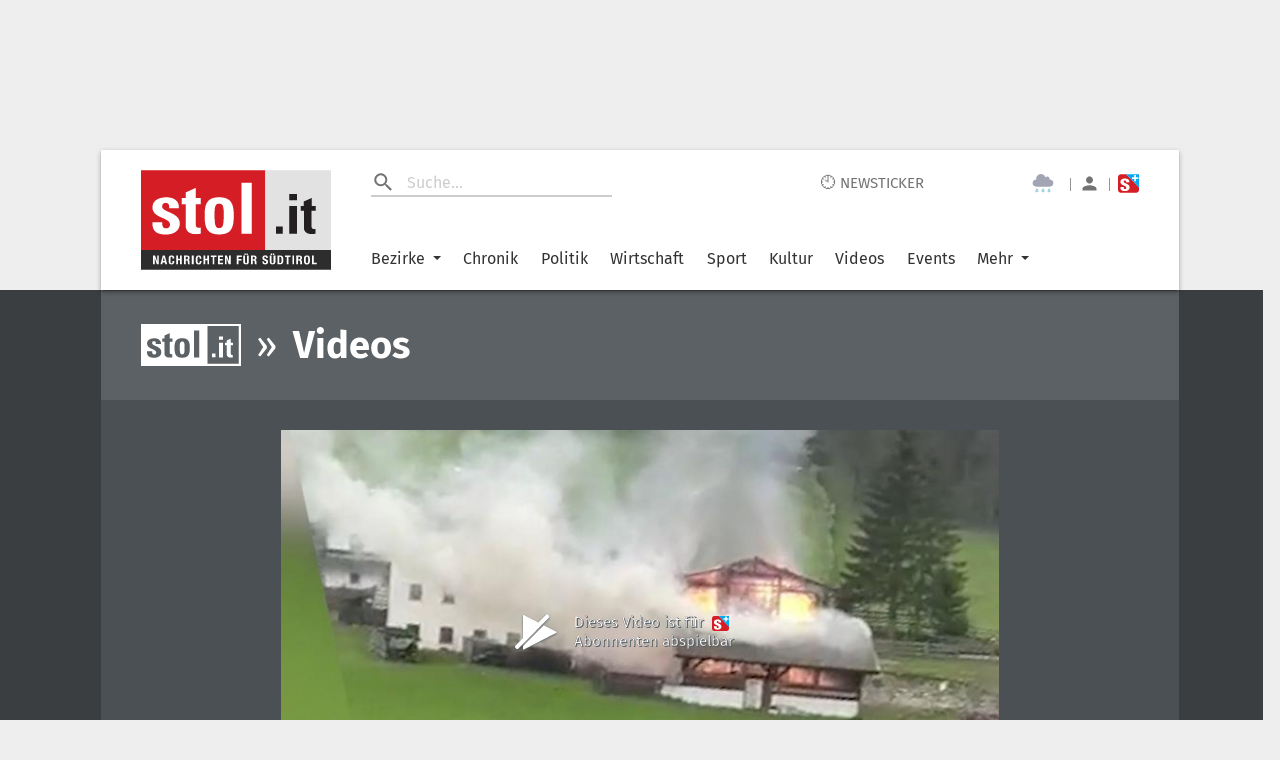

--- FILE ---
content_type: text/html; charset=UTF-8
request_url: https://www.stol.it/video/media/grossbrand-im-sarntal-stadel-brennt-lichterloh
body_size: 2522
content:
<!doctype html><html lang="de"><head id="head"><meta http-equiv="X-UA-Compatible" content="IE=edge"/><meta charset="utf-8"/><meta name="robots" content="index,follow"/><meta name="viewport" content="width=device-width,initial-scale=1,shrink-to-fit=no"/><meta name="theme-color" content="#E2E2E2"/><link rel="preload" href="/static/fonts/fira-sans-v16-latin-regular.woff2" as="font" type="font/woff2" crossorigin="anonymous"/><link rel="preload" href="/static/fonts/fira-sans-v16-latin-500.woff2" as="font" type="font/woff2" crossorigin="anonymous"/><link rel="preload" href="/static/fonts/fira-sans-v16-latin-700.woff2" as="font" type="font/woff2" crossorigin="anonymous"/><link rel="preconnect" href="https://delivery.connect.suedtirol.live"/><link rel="preconnect" href="https://buy.tinypass.com"/><link rel="preconnect" href="https://c2.piano.io"/><link rel="preconnect" href="https://www.googletagmanager.com"/><link rel="preconnect" href="https://cdn.privacy-mgmt.com"/><link rel="preconnect" href="https://connect.suedtirol.live"/><link rel="dns-prefetch" href="https://connect.suedtirol.live"/><link rel="dns-prefetch" href="https://delivery.connect.suedtirol.live"/><link rel="dns-prefetch" href="https://buy.tinypass.com"/><link rel="dns-prefetch" href="https://c2.piano.io"/><link rel="dns-prefetch" href="https://www.googletagmanager.com"/><link rel="dns-prefetch" href="https://cdn.privacy-mgmt.com"/><link rel="apple-touch-icon" sizes="180x180" href="/static/media/icons/apple-touch-icon.png"/><link rel="android-touch-icon" sizes="180x180" href="/static/media/icons/apple-touch-icon.png"/><link rel="windows-touch-icon" sizes="180x180" href="/static/media/icons/apple-touch-icon.png"/><link rel="icon" type="image/png" sizes="32x32" href="/static/media/icons/favicon-32x32.png"/><link rel="icon" type="image/png" sizes="192x192" href="/static/media/icons/android-chrome-192x192.png"/><link rel="icon" type="image/png" sizes="16x16" href="/static/media/icons/favicon-16x16.png"/><link rel="mask-icon" href="/static/media/icons/safari-pinned-tab.svg" color="#D41D24"/><script>var scriptPollyFillIo=document.createElement("script");scriptPollyFillIo.crossOrigin="anonymous",scriptPollyFillIo.src="https://cdnjs.cloudflare.com/polyfill/v3/polyfill.min.js?version=4.8.0&features=Blob%2CDOMTokenList%2CDOMTokenList.prototype.%40%40iterator%2CHTMLDocument%2CIntersectionObserver%2CIntersectionObserverEntry%2CPromise%2CString.prototype.replaceAll%2Cdefault%2Ces2015%2Ces2016%2Ces2017%2Ces5%2Ces6%2Ces7",scriptPollyFillIo.async=!1;var headElement=document.getElementById("head");headElement.appendChild(scriptPollyFillIo)</script><script src="/static/js/es5-shim.min.js"></script><script src="/static/js/babel-polyfill.min.js"></script><script>!function(e,t,a,n,g){e[n]=e[n]||[],e[n].push({"gtm.start":(new Date).getTime(),event:"gtm.js"});var m=t.getElementsByTagName(a)[0],r=t.createElement(a);r.async=!0,r.src="https://www.googletagmanager.com/gtm.js?id=GTM-M7JK73J",m.parentNode.insertBefore(r,m)}(window,document,"script","dataLayer")</script><script>window.tentacles={apiToken:"1mc9k919gvmbdtpwxbvvlfl1tdspzavv"}</script><script src="https://tentacles.smartocto.com/ten/tentacle.js"></script><script>window&&window.sessionStorage&&window.sessionStorage.setItem("fireTentacles","start")</script><script defer="defer" src="/static/js/client.a37a09ad.js"></script><link rel="stylesheet" href="/static/styles/styles.css"/><meta name="apple-itunes-app" content="app-id=427788166"/><meta name="google-play-app" content="app-id=com.keepinmind.stol_mobile"/><meta name="msapplication-TileColor" content="#D41D24"/><meta name="msapplication-TileImage" content="$/images/icons/mstile-144x144.png"/><meta name="msapplication-config" content="/browserconfig.xml"/><link rel="manifest" href="/manifest.json"/><link rel="shortcut icon" href="/favicon.ico"/><!-- meta start -->

<title>Großbrand im Sarntal – Stadel brennt lichterloh - Videos | stol.it</title>

<meta property="og:title" content="Großbrand im Sarntal – Stadel brennt lichterloh - Videos | stol.it"/>
<meta name="description" content="In Aberstückl im Sarntal ist es am Donnerstagmorgen zu einem Großbrand gekommen. Der Stadel vom Unterebner-Hof ist dabei bis auf die Grundmauern abgebrannt. Ein Übergreifen der Flammen auf das Wohnhaus konnte aber verhindert werden. Der Einsatz ist noch im Gange.">
<meta property="og:description" content="In Aberstückl im Sarntal ist es am Donnerstagmorgen zu einem Großbrand gekommen. Der Stadel vom Unterebner-Hof ist dabei bis auf die Grundmauern abgebrannt. Ein Übergreifen der Flammen auf das Wohnhaus konnte aber verhindert werden. Der Einsatz ist noch im Gange."/>
<link rel=canonical href="https://www.stol.it/video/media/grossbrand-im-sarntal-stadel-brennt-lichterloh" />
<meta property="og:url" content="https://www.stol.it/video/media/grossbrand-im-sarntal-stadel-brennt-lichterloh"/>



    <script type="application/ld+json">{"@context":"http:\/\/schema.org","@type":"NewsArticle","headline":"Großbrand im Sarntal – Stadel brennt lichterloh","description":"In Aberstückl im Sarntal ist es am Donnerstagmorgen zu einem Großbrand gekommen. Der Stadel vom Unterebner-Hof ist dabei bis auf die Grundmauern abgebrannt. Ein Übergreifen der Flammen auf das Wohnhaus konnte aber verhindert werden. Der Einsatz ist noch im Gange.","mainEntityOfPage":{"@type":"WebPage","@id":"https:\/\/www.stol.it\/video\/media\/grossbrand-im-sarntal-stadel-brennt-lichterloh"},"image":{"@type":"ImageObject","url":"https:\/\/s3-images.stol.it\/_images\/fit\/1000x563\/img\/2022\/05\/grossbrand-im-sarntal-stadel-brennt-lichterloh.jpg","height":1000,"width":563},"dateModified":"2022-05-05T10:58:45+02:00","datePublished":"2022-05-05T10:00:00+02:00","author":{"@type":"Person","name":"stol"},"publisher":{"@type":"Organization","name":"stol.it","logo":{"@type":"ImageObject","url":"https:\/\/www.stol.it\/apple-touch-icon-180x180.png","height":180,"width":180}},"articleSection":"Videos","isFamilyFriendly":"true","isAccessibleForFree":"false","keywords":"Feuerwehreinsatz"}</script>
    <meta property="og:headline" content="Feuerwehreinsatz"/>
    <meta property="og:image" content="https://s3-images.stol.it/_images/fit/2000x1125/img/2022/05/grossbrand-im-sarntal-stadel-brennt-lichterloh.jpg"/>
    <meta property="og:type" content="article"/>
    <meta property="og:image:width" content="2000"/>
    <meta property="og:image:height" content="1125"/>
    <meta property="article:publish_date" content="2022-05-05T10:00:00+02:00">
    <meta property="article:author" content="stol">
    <meta property="article:section" content="Videos">
    <meta property="article:tags" content="Feuerwehreinsatz">


<meta name="apple-mobile-web-app-title" content="stol.it">
<meta property="og:site_name" content="stol.it"/>
<meta name="application-name" content="stol.it">
<meta property="og:locale" content="de_DE" />

<!-- meta end --><style>body{margin:0;padding:0}</style><script async defer="defer">void 0!==typeof document&&document.addEventListener("scroll",(function(){var e=document.getElementsByClassName("mainWrapper")[0]?document.getElementsByClassName("mainWrapper")[0]:document.getElementsByClassName("mainWrapperScroll")[0],l=document.getElementById("stolLogo")?document.getElementById("stolLogo"):document.getElementById("stolLogoScroll"),o=document.getElementsByClassName("colHeader")[0]?document.getElementsByClassName("colHeader")[0]:document.getElementsByClassName("colHeaderScroll")[0],s=document.getElementsByClassName("firstTopCol")[0]?document.getElementsByClassName("firstTopCol")[0]:document.getElementsByClassName("firstTopColScroll")[0],t=document.getElementsByClassName("navTools")[0]?document.getElementsByClassName("navTools")[0]:document.getElementsByClassName("navToolsScroll")[0];e&&e.getBoundingClientRect().top<=0&&e.getBoundingClientRect().width>=1e3&&window.pageYOffset>0&&(e.className="mainWrapperScroll",l.id="stolLogoScroll",o.className="colHeaderScroll",s.className="firstTopColScroll",t.className="navToolsScroll"),0===window.pageYOffset&&(e.className="mainWrapper",l.id="stolLogo",o.className="colHeader",s.className="firstTopCol",t.className="navTools")}))</script></head><body><noscript><iframe src="https://www.googletagmanager.com/ns.html?id=GTM-M7JK73J" height="0" width="0" style="display:none;visibility:hidden"></iframe></noscript><div id="root"></div><script defer src="https://static.cloudflareinsights.com/beacon.min.js/vcd15cbe7772f49c399c6a5babf22c1241717689176015" integrity="sha512-ZpsOmlRQV6y907TI0dKBHq9Md29nnaEIPlkf84rnaERnq6zvWvPUqr2ft8M1aS28oN72PdrCzSjY4U6VaAw1EQ==" data-cf-beacon='{"version":"2024.11.0","token":"4d651f04d3284be88aa10f18dbb967bd","server_timing":{"name":{"cfCacheStatus":true,"cfEdge":true,"cfExtPri":true,"cfL4":true,"cfOrigin":true,"cfSpeedBrain":true},"location_startswith":null}}' crossorigin="anonymous"></script>
</body></html>

--- FILE ---
content_type: text/css
request_url: https://www.stol.it/static/styles/styles.css
body_size: 2249
content:
@font-face{font-family:'Splus Icon';font-style:normal;font-weight:700;src:url([data-uri]) format('truetype');unicode-range:U+E000}@font-face{font-family:'Fira Sans';font-style:normal;font-weight:400;src:url('../fonts/fira-sans-v16-latin-regular.eot');src:local(''),url('../fonts/fira-sans-v16-latin-regular.eot?#iefix') format('embedded-opentype'),url('../fonts/fira-sans-v16-latin-regular.woff2') format('woff2'),url('../fonts/fira-sans-v16-latin-regular.woff') format('woff'),url('../fonts/fira-sans-v16-latin-regular.ttf') format('truetype'),url('../fonts/fira-sans-v16-latin-regular.svg#FiraSans') format('svg');font-display:swap}@font-face{font-family:'Fira Sans';font-style:normal;font-weight:500;src:url('../fonts/fira-sans-v16-latin-500.eot');src:local(''),url('../fonts/fira-sans-v16-latin-500.eot?#iefix') format('embedded-opentype'),url('../fonts/fira-sans-v16-latin-500.woff2') format('woff2'),url('../fonts/fira-sans-v16-latin-500.woff') format('woff'),url('../fonts/fira-sans-v16-latin-500.ttf') format('truetype'),url('../fonts/fira-sans-v16-latin-500.svg#FiraSans') format('svg');font-display:swap}@font-face{font-family:'Fira Sans';font-style:normal;font-weight:700;src:url('../fonts/fira-sans-v16-latin-700.eot');src:local(''),url('../fonts/fira-sans-v16-latin-700.eot?#iefix') format('embedded-opentype'),url('../fonts/fira-sans-v16-latin-700.woff2') format('woff2'),url('../fonts/fira-sans-v16-latin-700.woff') format('woff'),url('../fonts/fira-sans-v16-latin-700.ttf') format('truetype'),url('../fonts/fira-sans-v16-latin-700.svg#FiraSans') format('svg');font-display:swap}body{margin:0;-webkit-tap-highlight-color:rgba(0,0,0,0.1)}::selection{background:rgba(0,0,0,.75);color:#fff}input[type=search],input[type=search]::-webkit-search-cancel-button,input[type=search]::-webkit-search-decoration,input[type=search]::-webkit-search-results-button,input[type=search]::-webkit-search-results-decoration{-webkit-appearance:none}@keyframes smartbannerMove{from{top:-80px}to{top:0}}.smartbanner-container{padding:0 20px}.smartbanner{animation:smartbannerMove .8s ease;transition:all .8s ease}@media only screen and (min-width:1080px){.smartbanner{display:none}}
/*# sourceMappingURL=styles.css.map*/

--- FILE ---
content_type: text/javascript;charset=utf-8
request_url: https://id.cxense.com/public/user/id?json=%7B%22identities%22%3A%5B%7B%22type%22%3A%22ckp%22%2C%22id%22%3A%22mi2ak2cu996fx2mm%22%7D%2C%7B%22type%22%3A%22lst%22%2C%22id%22%3A%222b2dowhl8tnzx3tvqr4x6rj3da%22%7D%2C%7B%22type%22%3A%22cst%22%2C%22id%22%3A%222b2dowhl8tnzx3tvqr4x6rj3da%22%7D%5D%7D&callback=cXJsonpCB1
body_size: 206
content:
/**/
cXJsonpCB1({"httpStatus":200,"response":{"userId":"cx:1uxqs49bmnjul9lbkv9k28qdq:319qj3qx55nxq","newUser":false}})

--- FILE ---
content_type: text/javascript
request_url: https://cdn-adm.pbstck.com/extra-scripts/35d9725f/3a80996f/custom_url_rules_v1_1.1762333980300.js
body_size: 285
content:
(() => {

    const GOOGLETAG_WAIT_TIME = 50;

    const inject_meta = function (key, value, type = "pbstck_context") {
        const metaName = type + ":" + key;
        const existingMeta = document.querySelector(`meta[name="${metaName}"]`);
        if (existingMeta) {
            existingMeta.content = value
        } else {
            const meta = document.createElement('meta');
            meta.name = metaName;
            meta.content = value;
            document.getElementsByTagName('head')[0].appendChild(meta);
        }
    }

    const waitGoogletag = function (window, resolve, reject) {
        if (window.googletag) {
            try {
                if (window.googletag.apiReady && window.googletag.pubadsReady) {
                    resolve();
                } else {
                    setTimeout(() => waitGoogletag(window, resolve, reject), GOOGLETAG_WAIT_TIME);
                }
            } catch (e) {
                reject(e);
            }
        } else {
            setTimeout(() => waitGoogletag(window, resolve, reject), GOOGLETAG_WAIT_TIME);
        }
    }

    const getGoogletag = function (window) {
        return new Promise((resolve, reject) => waitGoogletag(window, resolve, reject));
    }
    const isPlus = localStorage.getItem("isPlus");
    console.log("pbstck isPlus", isPlus);
    if (isPlus) {
        if (JSON.parse(isPlus) === true) {
            getGoogletag(window).then(() => {
                googletag.cmd.push(() => {
                    console.log("pbstck plus category exclusion");
                    googletag.pubads().setCategoryExclusion("Programmatic");
                    googletag.pubads().setCategoryExclusion("Standard");
                });
            });
        }
    }

	const paths = ['/p/kuendigen', '/anmelden', '/lesezeichen', '/profil', '/lesereporter'];
	const currentURL = window.location.href;
	const isPathIncluded = paths.some(path => currentURL.includes(path));

    if (isPathIncluded) {
        inject_meta("noAds", "true", "pbstck_context")
    }
    if (window.location.href.includes('/rubrik/plus')) {
        inject_meta("noprogrammatic", "true", "pbstck_context");
        getGoogletag(window).then(() => {
            googletag.pubads().setCategoryExclusion("Programmatic");
        });
    }


})()

--- FILE ---
content_type: application/javascript
request_url: https://www.stol.it/static/js/ImageProgressive.d0d73b15.chunk.js
body_size: -249
content:
"use strict";(self.__LOADABLE_LOADED_CHUNKS__=self.__LOADABLE_LOADED_CHUNKS__||[]).push([[723],{46087:function(_,A,D){D.r(A);var L=D(51863),s=L.Img;A.default=s}}]);
//# sourceMappingURL=ImageProgressive.d0d73b15.chunk.js.map

--- FILE ---
content_type: text/javascript
request_url: https://cdn-adm.pbstck.com/extra-scripts/35d9725f/3a80996f/resize.1734691819621.js
body_size: 180
content:
window.__pbstckESUtils = window.__pbstckESUtils || {}

class Resize {
  constructor(mobileBreakpoint, tabletBreakpoint, desktopBreakpoint, contextName) {
    this.mobileBreakpoint = mobileBreakpoint;
    this.tabletBreakpoint = tabletBreakpoint;
    this.desktopBreakpoint = desktopBreakpoint
    this.contextName = contextName;
    this.windowSize;
    this.init();
  }

  getWindowWidthRange() {
    var deviceSize = "desktop";
    if (window.innerWidth < this.mobileBreakpoint) {
      deviceSize = "phone";
    }
    else if (window.innerWidth > this.mobileBreakpoint && window.innerWidth < this.tabletBreakpoint) {
      deviceSize = "tablet";
    }
    else if (window.innerWidth > this.tabletBreakpoint && window.innerWidth < this.desktopBreakpoint) {
      deviceSize = "desktop_small"
    }
    return deviceSize
  };

  checkWindowChange() {
    if (this.windowSize !== this.getWindowWidthRange()) {
      this.windowSize = this.getWindowWidthRange();
      return true;
    }
  }

  setContext() {
    if (document.querySelector("meta[name='pbstck_context:" + this.contextName + "']") == null) {
      document.head.insertAdjacentHTML('beforeend', '<meta name="pbstck_context:' + this.contextName + '" content=' + this.windowSize + '>')
    }
  }

  setResize() {
    if (this.checkWindowChange()) {
      this.windowSize = this.getWindowWidthRange();
      var meta = document.querySelector("meta[name='pbstck_context:" + this.contextName + "']");
      meta.parentNode.removeChild(meta);
      this.setContext();
      window.dispatchEvent(new CustomEvent("admSPAReload"));
    }
  }

  init() {
    this.windowSize = this.getWindowWidthRange();
    this.setContext();
    this.setResizeHandler = this.setResize.bind(this);
    window.addEventListener('resize', this.setResizeHandler);
  }
}

window.__pbstckESUtils.resize = new Resize(727, 1031, 1380, 'ESDevice')

--- FILE ---
content_type: image/svg+xml
request_url: https://s3-images.stol.it/powered-by-logo/powered-by-03593ba99e9357a8f19d63cd038fb563.svg
body_size: 1891
content:
<?xml version="1.0" encoding="utf-8"?>
<!-- Generator: Adobe Illustrator 27.9.2, SVG Export Plug-In . SVG Version: 6.00 Build 0)  -->
<svg version="1.1" id="Ebene_1" xmlns="http://www.w3.org/2000/svg" xmlns:xlink="http://www.w3.org/1999/xlink" x="0px" y="0px"
	 viewBox="0 0 290.5 104.9" style="enable-background:new 0 0 290.5 104.9;" xml:space="preserve">
<style type="text/css">
	.st0{fill:#92D5F6;}
	.st1{fill:#32B6B3;}
</style>
<g>
	<g>
		<path d="M55.1,20.2c10.4,0,17.4,3.9,21,11.6c1.5,3.2,2.3,7,2.3,11.5v31.3H63.5V43.3c0-2.4-0.8-4.3-2.5-6c-1.7-1.6-3.6-2.4-5.9-2.4
			c-2.4,0-4.3,0.8-6,2.4c-1.6,1.6-2.5,3.6-2.5,6v31.3H31.8V43.3c0-2.4-0.8-4.3-2.5-6c-1.7-1.6-3.7-2.4-6-2.4s-4.3,0.8-5.9,2.4
			c-1.7,1.6-2.5,3.6-2.5,6v31.3H0V43.4c0-7.8,2.5-13.8,7.6-18c4.2-3.5,9.5-5.2,15.8-5.2c6.2,0,11.5,2.1,15.9,6.3
			C43.7,22.3,49,20.2,55.1,20.2"/>
	</g>
	<g>
		<path d="M134.9,44.4v30.2h-14.2V63.9H101v10.8H86.7V44.4c-0.2-6.6,2.2-12.3,6.9-17.1c4.8-4.7,10.5-7.1,17.2-7.1s12.4,2.4,17.2,7.1
			C132.8,32.1,135.1,37.8,134.9,44.4 M120.7,44.4c0.1-2.7-0.8-5-2.7-6.9c-2-1.9-4.3-2.9-7.1-2.9c-2.7,0-5.1,1-7.1,2.9
			s-2.9,4.2-2.7,6.9v6h19.6V44.4z"/>
	</g>
	<polygon points="248.3,21.3 248.3,36 261.2,36 261.2,75 276.2,75 276.2,36 290.5,36 290.5,21.3 	"/>
	<g>
		<path d="M174.8,75h19.9l-14.6-16.2c4.6-2.6,6.9-7.5,6.9-14.5c0-6.4-2.3-11.8-6.8-16.3s-10-6.7-16.4-6.7h-21.4v53.5h14.8V63.9h7.6
			L174.8,75z M163.9,35.7c2.4,0,4.4,0.8,6.1,2.5c1.7,1.7,2.5,3.7,2.5,6.1c0,2.4-0.9,4.4-2.6,6.1l-0.1,0.1h-12.6V35.7H163.9z"/>
	</g>
	<polygon points="225.3,21.3 213.4,34.4 213.4,21.3 199,21.3 199,75 213.4,75 213.4,61.5 225.5,75 245,75 220.4,47.8 244.5,21.3 	
		"/>
	<rect x="142.7" class="st0" width="70.5" height="2.9"/>
	<g>
		<path d="M190.7,2.6c0,0.2-0.2,1.1-2.1,2c0.7-1.5,0.7-1.8,0.9-2C189.5,2.6,190.4,2.5,190.7,2.6 M149.9,5.1c0.7,0.3,1.1,0.6,1.2,0.9
			c0,0,0,5.2,0,6.2c-0.2-0.1-1.7-0.6-1.7-1.2c0-0.3,0-5.1,0-5.5C149.4,5.1,149.9,5.1,149.9,5.1 M157.7,6.9c0.1,0,0.3,0,0.3,0.1
			c0.6,0.2,1.5,0.8,1.5,1.9v3.3c-1.6-0.6-1.8-1.2-1.8-1.3c0-0.5,0-2.6,0-3.7C157.7,7.2,157.7,7.1,157.7,6.9 M171.7,12.2
			c-1.4-0.4-1.8-1.1-1.8-1.3V9.8c0-0.9,0-2.1,0-2.9c0,0.1,0.6,0.2,1,0.5c0.3,0.2,0.8,0.7,0.8,1.2C171.7,8.6,171.7,11.1,171.7,12.2
			 M175.6,11.5c0,1.1-1.6,0.8-1.6,0V7.7c0-2,1.6-0.5,1.6,0V11.5z M179.7,11.6c0,1.1-1.6,0.8-1.6,0c0-0.3,0-3.4,0-3.9
			c0-2,1.6-0.5,1.6,0V11.6z M183.6,11.5c0,1.1-1.6,0.8-1.6,0V7.6c0-2,1.6-0.5,1.6,0V11.5z M187.7,11.6c0,1.1-1.7,0.6-1.7,0V7.7
			c0-1.4,1.7-0.8,1.7,0V11.6z M190.2,7.7c0-0.7,1.7-1.4,1.7,0v3.9c0,1.1-1.7,0.6-1.7,0V7.7z M198.6,7.1c0-0.3,1.5,1.1,1.8,1.9
			c0.1,0.3-1.7,2.2-1.8,2.2V7.1z M205.3,7.7c0-1.3,1.5-0.9,1.6,0v3.9c0,1.1-1.6,0.8-1.6,0V7.7z M202.8,11.6c0,1.4-3.3,1-3.4,0.2
			c-0.1-0.4,2.8-3.3,3.1-4.1c-1-1.6-1.9-2.5-2.2-2.8c-2.1,0.9-3.9,2.4-4.3,2.5c0.4,0.2,0.3,0.5,0.3,0.8v3.4c0,1.2-1.8,0.9-1.8,0V7.4
			c0.5,0,1,0,1.1-0.1c0.2-0.4,1.1-1.5,1.2-1.9c-1.2,0-1.6,0-2.3,0c0-1.4,0-3.3,0.6-3.4c-0.4,0-0.5-0.1-0.7,0c-0.1,0-2.5,4.5-3,4.5
			c-0.4,0-2-1.4-2.2-1.4c-0.3,0-1.7,1.4-2.1,1.4c-0.5,0-2-1.4-2.2-1.4s-1.4,1.4-1.9,1.4s-1.8-1.4-2-1.4s-1.6,1.4-1.9,1.4
			c-0.5,0-2-1.4-2.2-1.4s-2.1,2-3.3,1.2c-0.1-0.1-0.7-0.5-1.6-1.2c-0.3-0.2-2.6,1.1-4.5,1.8c-0.3,0.1,0.3,0.3,0.3,0.8v2.1v1.8
			c0,0.9-1.6,0.9-1.6,0c0-0.7,0-5.2,0-6.6c0-1.8,0-2.3,0.9-2.9c-0.1,0-0.3,0-0.5,0c-0.1,0-0.2,0-0.2,0c-0.3,0.2-1.8,1.5-3,2.4
			c0.3,0.2,0.3,0.8,0.3,1.4c0,0.8,0,5.1,0,5.8c0,1-1.7,0.6-1.7,0V7.5c0-0.4,0.1-0.5,0.3-0.5c-0.3-0.6-2.4-1.5-2.7-1.9
			c-0.1,0-4.1,1.6-4.5,1.9c-0.3,0.2,0.3,0.2,0.4,0.8c0,1.1,0,3.8,0,3.9c0,1.1-1.8,0.6-1.8,0c0-2.2,0-4.1,0-5.1
			c0-1.5,0.2-1.5,0.4-1.4c0.1,0,0.2,0,0.2,0c-2.1-2.3-5.8-2.9-6-2.9c0.1-0.1-2.4,1.8-2.6,1.9c0,0,0.1,0.5,0.2,0.6
			c0.3-0.1,0.5-0.3,0.9-0.3c0.6,0,1.7,0.2,2.7,0.5c-0.1,0.1-1.5,0.9-2.9,1.7c0.5,0.2,0.5,0.6,0.5,0.7v4.5c0,0.1-0.1,0.5-0.6,0.8
			c1.7,0.2,3.2,1.6,3.6,1.4c0.5-0.2,3.1-3.5,8.1,0.1c0,0,2.4-1.7,3.8-1.8c1.1,0,1.9,0.8,3,1.8c0.3,0.3,1.4-1.4,2.7-1.8
			c0.7-0.2,1.9,1.1,2.9,1.8c0,0,0.6-0.4,1.4-0.9c1-0.6,2.4-1.2,3.3-0.7c0.1,0,1.8,1.5,1.9,1.5c0.1,0,1.6-1.8,2-1.8s1.9,1.8,1.9,1.8
			s1.7-1.8,2-1.8s2,1.8,2,1.8s1.6-1.8,2.1-1.8s2.4,1.8,2.4,1.8s1.5-1.8,1.9-1.8s2.5,1.8,2.6,1.8s1.8-1.8,2.6-1.8
			c0.6,0,2.2,1.8,2.9,1.9c1.5-1.2,2.2-2.4,3.8-1c0.2,0.1,1.1,0.9,1.2,0.9c0.1,0,1.5-1.8,1.9-1.8s1.7,1.8,2.1,1.8
			c0.1,0,1.4-0.7,1.7-1.4c-0.3,0-0.7-0.2-0.9-0.7V7.5c0.1-0.5,0.7-0.8,0.9-0.9c-0.4-0.5-1.8-1.8-2-1.7c-0.6,0.1-1.7,1.4-2.3,1.3
			c-0.2,0-1.9-1.4-1.9-1.4s-2,1.5-2.1,1.5c0.2,0.2,0.8,0.3,0.8,0.7L202.8,11.6L202.8,11.6z"/>
		<path class="st1" d="M101.3,93.9c0-1.5-0.5-2.8-1.6-3.9s-2.4-1.6-3.9-1.6S93,88.9,91.9,90s-1.6,2.4-1.6,3.9s0.5,2.8,1.6,3.9
			s2.4,1.6,3.9,1.6s2.8-0.5,3.9-1.6S101.3,95.4,101.3,93.9 M106.7,93.9c0,3-1.1,5.6-3.2,7.8c-2.1,2.1-4.7,3.2-7.8,3.2
			c-3,0-5.6-1.1-7.8-3.2c-2.1-2.1-3.2-4.7-3.2-7.8c0-3,1.1-5.6,3.2-7.7s4.7-3.2,7.8-3.2c3,0,5.6,1.1,7.8,3.2S106.7,90.8,106.7,93.9"
			/>
	</g>
	<polygon class="st1" points="138.3,83.1 138.3,104.6 152.6,104.6 152.6,98.6 144.8,98.6 144.8,83.1 	"/>
	<rect x="159.8" y="83.1" class="st1" width="6" height="21.5"/>
	<polygon class="st1" points="199.6,83.1 199.6,104.6 213.5,104.6 213.4,98.6 205.6,98.6 205.6,95.8 210.4,95.8 210.4,91.9 
		205.6,91.9 205.6,89.1 213.4,89.1 213.4,83.1 	"/>
	<g>
		<path class="st1" d="M121.9,82.5c4.2,0,7.1,1.6,8.6,4.8c0.6,1.3,0.9,2.9,0.9,4.7v12.8h-6.1V92c0-1-0.3-1.8-1-2.4
			c-0.7-0.7-1.5-1-2.4-1c-1,0-1.8,0.3-2.5,1s-1,1.5-1,2.4v12.8h-6V92C112.4,92,112.3,82.5,121.9,82.5"/>
		<path class="st1" d="M182.6,82.5c4.2,0,7.1,1.6,8.6,4.8c0.6,1.3,0.9,2.9,0.9,4.7v12.8H186V92c0-1-0.3-1.8-1-2.4
			c-0.7-0.7-1.5-1-2.4-1c-1,0-1.8,0.3-2.5,1s-1,1.5-1,2.4v12.8h-6V92C173,92,173,82.5,182.6,82.5"/>
	</g>
</g>
</svg>


--- FILE ---
content_type: text/javascript;charset=utf-8
request_url: https://p1cluster.cxense.com/p1.js
body_size: 101
content:
cX.library.onP1('2b2dowhl8tnzx3tvqr4x6rj3da');


--- FILE ---
content_type: application/javascript
request_url: https://www.stol.it/static/js/LayoutDefault.581d7757.chunk.js
body_size: 55727
content:
/*! For license information please see LayoutDefault.581d7757.chunk.js.LICENSE.txt */
(self.__LOADABLE_LOADED_CHUNKS__=self.__LOADABLE_LOADED_CHUNKS__||[]).push([[239],{10238:function(e,t,n){"use strict";n.d(t,{Z:function(){return o}});var i=n(87462),r=n(28442);function o(e,t={},n){return(0,r.Z)(e)?t:(0,i.Z)({},t,{ownerState:(0,i.Z)({},t.ownerState,n)})}},96514:function(e,t,n){"use strict";var i=n(87462),r=n(63366),o=n(67294),a=n(58052),s=n(2734),l=n(30577),c=n(51705),u=n(85893);const d=["addEndListener","appear","children","easing","in","onEnter","onEntered","onEntering","onExit","onExited","onExiting","style","timeout","TransitionComponent"];function p(e){return`scale(${e}, ${e**2})`}const m={entering:{opacity:1,transform:p(1)},entered:{opacity:1,transform:"none"}},f="undefined"!==typeof navigator&&/^((?!chrome|android).)*(safari|mobile)/i.test(navigator.userAgent)&&/(os |version\/)15(.|_)4/i.test(navigator.userAgent),h=o.forwardRef((function(e,t){const{addEndListener:n,appear:h=!0,children:g,easing:b,in:v,onEnter:w,onEntered:x,onEntering:y,onExit:k,onExited:S,onExiting:C,style:Z,timeout:_="auto",TransitionComponent:z=a.ZP}=e,I=(0,r.Z)(e,d),N=o.useRef(),L=o.useRef(),E=(0,s.Z)(),O=o.useRef(null),P=(0,c.Z)(g.ref,t),M=(0,c.Z)(O,P),W=e=>t=>{if(e){const n=O.current;void 0===t?e(n):e(n,t)}},T=W(y),A=W((e,t)=>{(0,l.n)(e);const{duration:n,delay:i,easing:r}=(0,l.C)({style:Z,timeout:_,easing:b},{mode:"enter"});let o;"auto"===_?(o=E.transitions.getAutoHeightDuration(e.clientHeight),L.current=o):o=n,e.style.transition=[E.transitions.create("opacity",{duration:o,delay:i}),E.transitions.create("transform",{duration:f?o:.666*o,delay:i,easing:r})].join(","),w&&w(e,t)}),B=W(x),R=W(C),H=W(e=>{const{duration:t,delay:n,easing:i}=(0,l.C)({style:Z,timeout:_,easing:b},{mode:"exit"});let r;"auto"===_?(r=E.transitions.getAutoHeightDuration(e.clientHeight),L.current=r):r=t,e.style.transition=[E.transitions.create("opacity",{duration:r,delay:n}),E.transitions.create("transform",{duration:f?r:.666*r,delay:f?n:n||.333*r,easing:i})].join(","),e.style.opacity=0,e.style.transform=p(.75),k&&k(e)}),D=W(S);return o.useEffect(()=>()=>{clearTimeout(N.current)},[]),(0,u.jsx)(z,(0,i.Z)({appear:h,in:v,nodeRef:O,onEnter:A,onEntered:B,onEntering:T,onExit:H,onExited:D,onExiting:R,addEndListener:e=>{"auto"===_&&(N.current=setTimeout(e,L.current||0)),n&&n(O.current,e)},timeout:"auto"===_?null:_},I,{children:(e,t)=>o.cloneElement(g,(0,i.Z)({style:(0,i.Z)({opacity:0,transform:p(.75),visibility:"exited"!==e||v?void 0:"hidden"},m[e],Z,g.props.style),ref:M},t))}))}));h.muiSupportAuto=!0,t.Z=h},82200:function(e,t,n){"use strict";n.d(t,{Z:function(){return Ze}});var i=n(87462),r=n(63366),o=n(30067),a=n(16600),s=n(57094);function l(e){if(null==e)return window;if("[object Window]"!==e.toString()){var t=e.ownerDocument;return t&&t.defaultView||window}return e}function c(e){return e instanceof l(e).Element||e instanceof Element}function u(e){return e instanceof l(e).HTMLElement||e instanceof HTMLElement}function d(e){return"undefined"!==typeof ShadowRoot&&(e instanceof l(e).ShadowRoot||e instanceof ShadowRoot)}var p=Math.max,m=Math.min,f=Math.round;function h(){var e=navigator.userAgentData;return null!=e&&e.brands?e.brands.map((function(e){return e.brand+"/"+e.version})).join(" "):navigator.userAgent}function g(){return!/^((?!chrome|android).)*safari/i.test(h())}function b(e,t,n){void 0===t&&(t=!1),void 0===n&&(n=!1);var i=e.getBoundingClientRect(),r=1,o=1;t&&u(e)&&(r=e.offsetWidth>0&&f(i.width)/e.offsetWidth||1,o=e.offsetHeight>0&&f(i.height)/e.offsetHeight||1);var a=(c(e)?l(e):window).visualViewport,s=!g()&&n,d=(i.left+(s&&a?a.offsetLeft:0))/r,p=(i.top+(s&&a?a.offsetTop:0))/o,m=i.width/r,h=i.height/o;return{width:m,height:h,top:p,right:d+m,bottom:p+h,left:d,x:d,y:p}}function v(e){var t=l(e);return{scrollLeft:t.pageXOffset,scrollTop:t.pageYOffset}}function w(e){return e?(e.nodeName||"").toLowerCase():null}function x(e){return((c(e)?e.ownerDocument:e.document)||window.document).documentElement}function y(e){return b(x(e)).left+v(e).scrollLeft}function k(e){return l(e).getComputedStyle(e)}function S(e){var t=k(e),n=t.overflow,i=t.overflowX,r=t.overflowY;return/auto|scroll|overlay|hidden/.test(n+r+i)}function C(e,t,n){void 0===n&&(n=!1);var i=u(t),r=u(t)&&function(e){var t=e.getBoundingClientRect(),n=f(t.width)/e.offsetWidth||1,i=f(t.height)/e.offsetHeight||1;return 1!==n||1!==i}(t),o=x(t),a=b(e,r,n),s={scrollLeft:0,scrollTop:0},c={x:0,y:0};return(i||!i&&!n)&&(("body"!==w(t)||S(o))&&(s=function(e){return e!==l(e)&&u(e)?{scrollLeft:(t=e).scrollLeft,scrollTop:t.scrollTop}:v(e);var t}(t)),u(t)?((c=b(t,!0)).x+=t.clientLeft,c.y+=t.clientTop):o&&(c.x=y(o))),{x:a.left+s.scrollLeft-c.x,y:a.top+s.scrollTop-c.y,width:a.width,height:a.height}}function Z(e){var t=b(e),n=e.offsetWidth,i=e.offsetHeight;return Math.abs(t.width-n)<=1&&(n=t.width),Math.abs(t.height-i)<=1&&(i=t.height),{x:e.offsetLeft,y:e.offsetTop,width:n,height:i}}function _(e){return"html"===w(e)?e:e.assignedSlot||e.parentNode||(d(e)?e.host:null)||x(e)}function z(e,t){var n;void 0===t&&(t=[]);var i=function e(t){return["html","body","#document"].indexOf(w(t))>=0?t.ownerDocument.body:u(t)&&S(t)?t:e(_(t))}(e),r=i===(null==(n=e.ownerDocument)?void 0:n.body),o=l(i),a=r?[o].concat(o.visualViewport||[],S(i)?i:[]):i,s=t.concat(a);return r?s:s.concat(z(_(a)))}function I(e){return["table","td","th"].indexOf(w(e))>=0}function N(e){return u(e)&&"fixed"!==k(e).position?e.offsetParent:null}function L(e){for(var t=l(e),n=N(e);n&&I(n)&&"static"===k(n).position;)n=N(n);return n&&("html"===w(n)||"body"===w(n)&&"static"===k(n).position)?t:n||function(e){var t=/firefox/i.test(h());if(/Trident/i.test(h())&&u(e)&&"fixed"===k(e).position)return null;var n=_(e);for(d(n)&&(n=n.host);u(n)&&["html","body"].indexOf(w(n))<0;){var i=k(n);if("none"!==i.transform||"none"!==i.perspective||"paint"===i.contain||-1!==["transform","perspective"].indexOf(i.willChange)||t&&"filter"===i.willChange||t&&i.filter&&"none"!==i.filter)return n;n=n.parentNode}return null}(e)||t}var E="top",O="bottom",P="right",M="left",W=[E,O,P,M],T=W.reduce((function(e,t){return e.concat([t+"-start",t+"-end"])}),[]),A=[].concat(W,["auto"]).reduce((function(e,t){return e.concat([t,t+"-start",t+"-end"])}),[]),B=["beforeRead","read","afterRead","beforeMain","main","afterMain","beforeWrite","write","afterWrite"];function R(e){var t=new Map,n=new Set,i=[];return e.forEach((function(e){t.set(e.name,e)})),e.forEach((function(e){n.has(e.name)||function e(r){n.add(r.name),[].concat(r.requires||[],r.requiresIfExists||[]).forEach((function(i){if(!n.has(i)){var r=t.get(i);r&&e(r)}})),i.push(r)}(e)})),i}function H(e){var t;return function(){return t||(t=new Promise((function(n){Promise.resolve().then((function(){t=void 0,n(e())}))}))),t}}var D={placement:"bottom",modifiers:[],strategy:"absolute"};function V(){for(var e=arguments.length,t=new Array(e),n=0;n<e;n++)t[n]=arguments[n];return!t.some((function(e){return!(e&&"function"===typeof e.getBoundingClientRect)}))}function j(e){void 0===e&&(e={});var t=e,n=t.defaultModifiers,i=void 0===n?[]:n,r=t.defaultOptions,o=void 0===r?D:r;return function(e,t,n){void 0===n&&(n=o);var r={placement:"bottom",orderedModifiers:[],options:Object.assign({},D,o),modifiersData:{},elements:{reference:e,popper:t},attributes:{},styles:{}},a=[],s=!1,l={state:r,setOptions:function(n){var s="function"===typeof n?n(r.options):n;u(),r.options=Object.assign({},o,r.options,s),r.scrollParents={reference:c(e)?z(e):e.contextElement?z(e.contextElement):[],popper:z(t)};var d=function(e){var t=R(e);return B.reduce((function(e,n){return e.concat(t.filter((function(e){return e.phase===n})))}),[])}(function(e){var t=e.reduce((function(e,t){var n=e[t.name];return e[t.name]=n?Object.assign({},n,t,{options:Object.assign({},n.options,t.options),data:Object.assign({},n.data,t.data)}):t,e}),{});return Object.keys(t).map((function(e){return t[e]}))}([].concat(i,r.options.modifiers)));return r.orderedModifiers=d.filter((function(e){return e.enabled})),r.orderedModifiers.forEach((function(e){var t=e.name,n=e.options,i=void 0===n?{}:n,o=e.effect;if("function"===typeof o){var s=o({state:r,name:t,instance:l,options:i});a.push(s||function(){})}})),l.update()},forceUpdate:function(){if(!s){var e=r.elements,t=e.reference,n=e.popper;if(V(t,n)){r.rects={reference:C(t,L(n),"fixed"===r.options.strategy),popper:Z(n)},r.reset=!1,r.placement=r.options.placement,r.orderedModifiers.forEach((function(e){return r.modifiersData[e.name]=Object.assign({},e.data)}));for(var i=0;i<r.orderedModifiers.length;i++)if(!0!==r.reset){var o=r.orderedModifiers[i],a=o.fn,c=o.options,u=void 0===c?{}:c,d=o.name;"function"===typeof a&&(r=a({state:r,options:u,name:d,instance:l})||r)}else r.reset=!1,i=-1}}},update:H((function(){return new Promise((function(e){l.forceUpdate(),e(r)}))})),destroy:function(){u(),s=!0}};if(!V(e,t))return l;function u(){a.forEach((function(e){return e()})),a=[]}return l.setOptions(n).then((function(e){!s&&n.onFirstUpdate&&n.onFirstUpdate(e)})),l}}var F={passive:!0};function J(e){return e.split("-")[0]}function G(e){return e.split("-")[1]}function q(e){return["top","bottom"].indexOf(e)>=0?"x":"y"}function U(e){var t,n=e.reference,i=e.element,r=e.placement,o=r?J(r):null,a=r?G(r):null,s=n.x+n.width/2-i.width/2,l=n.y+n.height/2-i.height/2;switch(o){case E:t={x:s,y:n.y-i.height};break;case O:t={x:s,y:n.y+n.height};break;case P:t={x:n.x+n.width,y:l};break;case M:t={x:n.x-i.width,y:l};break;default:t={x:n.x,y:n.y}}var c=o?q(o):null;if(null!=c){var u="y"===c?"height":"width";switch(a){case"start":t[c]=t[c]-(n[u]/2-i[u]/2);break;case"end":t[c]=t[c]+(n[u]/2-i[u]/2)}}return t}var X={top:"auto",right:"auto",bottom:"auto",left:"auto"};function Y(e){var t,n=e.popper,i=e.popperRect,r=e.placement,o=e.variation,a=e.offsets,s=e.position,c=e.gpuAcceleration,u=e.adaptive,d=e.roundOffsets,p=e.isFixed,m=a.x,h=void 0===m?0:m,g=a.y,b=void 0===g?0:g,v="function"===typeof d?d({x:h,y:b}):{x:h,y:b};h=v.x,b=v.y;var w=a.hasOwnProperty("x"),y=a.hasOwnProperty("y"),S=M,C=E,Z=window;if(u){var _=L(n),z="clientHeight",I="clientWidth";if(_===l(n)&&"static"!==k(_=x(n)).position&&"absolute"===s&&(z="scrollHeight",I="scrollWidth"),_=_,r===E||(r===M||r===P)&&"end"===o)C=O,b-=(p&&_===Z&&Z.visualViewport?Z.visualViewport.height:_[z])-i.height,b*=c?1:-1;if(r===M||(r===E||r===O)&&"end"===o)S=P,h-=(p&&_===Z&&Z.visualViewport?Z.visualViewport.width:_[I])-i.width,h*=c?1:-1}var N,W=Object.assign({position:s},u&&X),T=!0===d?function(e){var t=e.x,n=e.y,i=window.devicePixelRatio||1;return{x:f(t*i)/i||0,y:f(n*i)/i||0}}({x:h,y:b}):{x:h,y:b};return h=T.x,b=T.y,c?Object.assign({},W,((N={})[C]=y?"0":"",N[S]=w?"0":"",N.transform=(Z.devicePixelRatio||1)<=1?"translate("+h+"px, "+b+"px)":"translate3d("+h+"px, "+b+"px, 0)",N)):Object.assign({},W,((t={})[C]=y?b+"px":"",t[S]=w?h+"px":"",t.transform="",t))}var Q={left:"right",right:"left",bottom:"top",top:"bottom"};function K(e){return e.replace(/left|right|bottom|top/g,(function(e){return Q[e]}))}var $={start:"end",end:"start"};function ee(e){return e.replace(/start|end/g,(function(e){return $[e]}))}function te(e,t){var n=t.getRootNode&&t.getRootNode();if(e.contains(t))return!0;if(n&&d(n)){var i=t;do{if(i&&e.isSameNode(i))return!0;i=i.parentNode||i.host}while(i)}return!1}function ne(e){return Object.assign({},e,{left:e.x,top:e.y,right:e.x+e.width,bottom:e.y+e.height})}function ie(e,t,n){return"viewport"===t?ne(function(e,t){var n=l(e),i=x(e),r=n.visualViewport,o=i.clientWidth,a=i.clientHeight,s=0,c=0;if(r){o=r.width,a=r.height;var u=g();(u||!u&&"fixed"===t)&&(s=r.offsetLeft,c=r.offsetTop)}return{width:o,height:a,x:s+y(e),y:c}}(e,n)):c(t)?function(e,t){var n=b(e,!1,"fixed"===t);return n.top=n.top+e.clientTop,n.left=n.left+e.clientLeft,n.bottom=n.top+e.clientHeight,n.right=n.left+e.clientWidth,n.width=e.clientWidth,n.height=e.clientHeight,n.x=n.left,n.y=n.top,n}(t,n):ne(function(e){var t,n=x(e),i=v(e),r=null==(t=e.ownerDocument)?void 0:t.body,o=p(n.scrollWidth,n.clientWidth,r?r.scrollWidth:0,r?r.clientWidth:0),a=p(n.scrollHeight,n.clientHeight,r?r.scrollHeight:0,r?r.clientHeight:0),s=-i.scrollLeft+y(e),l=-i.scrollTop;return"rtl"===k(r||n).direction&&(s+=p(n.clientWidth,r?r.clientWidth:0)-o),{width:o,height:a,x:s,y:l}}(x(e)))}function re(e,t,n,i){var r="clippingParents"===t?function(e){var t=z(_(e)),n=["absolute","fixed"].indexOf(k(e).position)>=0&&u(e)?L(e):e;return c(n)?t.filter((function(e){return c(e)&&te(e,n)&&"body"!==w(e)})):[]}(e):[].concat(t),o=[].concat(r,[n]),a=o[0],s=o.reduce((function(t,n){var r=ie(e,n,i);return t.top=p(r.top,t.top),t.right=m(r.right,t.right),t.bottom=m(r.bottom,t.bottom),t.left=p(r.left,t.left),t}),ie(e,a,i));return s.width=s.right-s.left,s.height=s.bottom-s.top,s.x=s.left,s.y=s.top,s}function oe(e){return Object.assign({},{top:0,right:0,bottom:0,left:0},e)}function ae(e,t){return t.reduce((function(t,n){return t[n]=e,t}),{})}function se(e,t){void 0===t&&(t={});var n=t,i=n.placement,r=void 0===i?e.placement:i,o=n.strategy,a=void 0===o?e.strategy:o,s=n.boundary,l=void 0===s?"clippingParents":s,u=n.rootBoundary,d=void 0===u?"viewport":u,p=n.elementContext,m=void 0===p?"popper":p,f=n.altBoundary,h=void 0!==f&&f,g=n.padding,v=void 0===g?0:g,w=oe("number"!==typeof v?v:ae(v,W)),y="popper"===m?"reference":"popper",k=e.rects.popper,S=e.elements[h?y:m],C=re(c(S)?S:S.contextElement||x(e.elements.popper),l,d,a),Z=b(e.elements.reference),_=U({reference:Z,element:k,strategy:"absolute",placement:r}),z=ne(Object.assign({},k,_)),I="popper"===m?z:Z,N={top:C.top-I.top+w.top,bottom:I.bottom-C.bottom+w.bottom,left:C.left-I.left+w.left,right:I.right-C.right+w.right},L=e.modifiersData.offset;if("popper"===m&&L){var M=L[r];Object.keys(N).forEach((function(e){var t=[P,O].indexOf(e)>=0?1:-1,n=[E,O].indexOf(e)>=0?"y":"x";N[e]+=M[n]*t}))}return N}function le(e,t,n){return p(e,m(t,n))}function ce(e,t,n){return void 0===n&&(n={x:0,y:0}),{top:e.top-t.height-n.y,right:e.right-t.width+n.x,bottom:e.bottom-t.height+n.y,left:e.left-t.width-n.x}}function ue(e){return[E,P,O,M].some((function(t){return e[t]>=0}))}var de=j({defaultModifiers:[{name:"eventListeners",enabled:!0,phase:"write",fn:function(){},effect:function(e){var t=e.state,n=e.instance,i=e.options,r=i.scroll,o=void 0===r||r,a=i.resize,s=void 0===a||a,c=l(t.elements.popper),u=[].concat(t.scrollParents.reference,t.scrollParents.popper);return o&&u.forEach((function(e){e.addEventListener("scroll",n.update,F)})),s&&c.addEventListener("resize",n.update,F),function(){o&&u.forEach((function(e){e.removeEventListener("scroll",n.update,F)})),s&&c.removeEventListener("resize",n.update,F)}},data:{}},{name:"popperOffsets",enabled:!0,phase:"read",fn:function(e){var t=e.state,n=e.name;t.modifiersData[n]=U({reference:t.rects.reference,element:t.rects.popper,strategy:"absolute",placement:t.placement})},data:{}},{name:"computeStyles",enabled:!0,phase:"beforeWrite",fn:function(e){var t=e.state,n=e.options,i=n.gpuAcceleration,r=void 0===i||i,o=n.adaptive,a=void 0===o||o,s=n.roundOffsets,l=void 0===s||s,c={placement:J(t.placement),variation:G(t.placement),popper:t.elements.popper,popperRect:t.rects.popper,gpuAcceleration:r,isFixed:"fixed"===t.options.strategy};null!=t.modifiersData.popperOffsets&&(t.styles.popper=Object.assign({},t.styles.popper,Y(Object.assign({},c,{offsets:t.modifiersData.popperOffsets,position:t.options.strategy,adaptive:a,roundOffsets:l})))),null!=t.modifiersData.arrow&&(t.styles.arrow=Object.assign({},t.styles.arrow,Y(Object.assign({},c,{offsets:t.modifiersData.arrow,position:"absolute",adaptive:!1,roundOffsets:l})))),t.attributes.popper=Object.assign({},t.attributes.popper,{"data-popper-placement":t.placement})},data:{}},{name:"applyStyles",enabled:!0,phase:"write",fn:function(e){var t=e.state;Object.keys(t.elements).forEach((function(e){var n=t.styles[e]||{},i=t.attributes[e]||{},r=t.elements[e];u(r)&&w(r)&&(Object.assign(r.style,n),Object.keys(i).forEach((function(e){var t=i[e];!1===t?r.removeAttribute(e):r.setAttribute(e,!0===t?"":t)})))}))},effect:function(e){var t=e.state,n={popper:{position:t.options.strategy,left:"0",top:"0",margin:"0"},arrow:{position:"absolute"},reference:{}};return Object.assign(t.elements.popper.style,n.popper),t.styles=n,t.elements.arrow&&Object.assign(t.elements.arrow.style,n.arrow),function(){Object.keys(t.elements).forEach((function(e){var i=t.elements[e],r=t.attributes[e]||{},o=Object.keys(t.styles.hasOwnProperty(e)?t.styles[e]:n[e]).reduce((function(e,t){return e[t]="",e}),{});u(i)&&w(i)&&(Object.assign(i.style,o),Object.keys(r).forEach((function(e){i.removeAttribute(e)})))}))}},requires:["computeStyles"]},{name:"offset",enabled:!0,phase:"main",requires:["popperOffsets"],fn:function(e){var t=e.state,n=e.options,i=e.name,r=n.offset,o=void 0===r?[0,0]:r,a=A.reduce((function(e,n){return e[n]=function(e,t,n){var i=J(e),r=[M,E].indexOf(i)>=0?-1:1,o="function"===typeof n?n(Object.assign({},t,{placement:e})):n,a=o[0],s=o[1];return a=a||0,s=(s||0)*r,[M,P].indexOf(i)>=0?{x:s,y:a}:{x:a,y:s}}(n,t.rects,o),e}),{}),s=a[t.placement],l=s.x,c=s.y;null!=t.modifiersData.popperOffsets&&(t.modifiersData.popperOffsets.x+=l,t.modifiersData.popperOffsets.y+=c),t.modifiersData[i]=a}},{name:"flip",enabled:!0,phase:"main",fn:function(e){var t=e.state,n=e.options,i=e.name;if(!t.modifiersData[i]._skip){for(var r=n.mainAxis,o=void 0===r||r,a=n.altAxis,s=void 0===a||a,l=n.fallbackPlacements,c=n.padding,u=n.boundary,d=n.rootBoundary,p=n.altBoundary,m=n.flipVariations,f=void 0===m||m,h=n.allowedAutoPlacements,g=t.options.placement,b=J(g),v=l||(b===g||!f?[K(g)]:function(e){if("auto"===J(e))return[];var t=K(e);return[ee(e),t,ee(t)]}(g)),w=[g].concat(v).reduce((function(e,n){return e.concat("auto"===J(n)?function(e,t){void 0===t&&(t={});var n=t,i=n.placement,r=n.boundary,o=n.rootBoundary,a=n.padding,s=n.flipVariations,l=n.allowedAutoPlacements,c=void 0===l?A:l,u=G(i),d=u?s?T:T.filter((function(e){return G(e)===u})):W,p=d.filter((function(e){return c.indexOf(e)>=0}));0===p.length&&(p=d);var m=p.reduce((function(t,n){return t[n]=se(e,{placement:n,boundary:r,rootBoundary:o,padding:a})[J(n)],t}),{});return Object.keys(m).sort((function(e,t){return m[e]-m[t]}))}(t,{placement:n,boundary:u,rootBoundary:d,padding:c,flipVariations:f,allowedAutoPlacements:h}):n)}),[]),x=t.rects.reference,y=t.rects.popper,k=new Map,S=!0,C=w[0],Z=0;Z<w.length;Z++){var _=w[Z],z=J(_),I="start"===G(_),N=[E,O].indexOf(z)>=0,L=N?"width":"height",B=se(t,{placement:_,boundary:u,rootBoundary:d,altBoundary:p,padding:c}),R=N?I?P:M:I?O:E;x[L]>y[L]&&(R=K(R));var H=K(R),D=[];if(o&&D.push(B[z]<=0),s&&D.push(B[R]<=0,B[H]<=0),D.every((function(e){return e}))){C=_,S=!1;break}k.set(_,D)}if(S)for(var V=function(e){var t=w.find((function(t){var n=k.get(t);if(n)return n.slice(0,e).every((function(e){return e}))}));if(t)return C=t,"break"},j=f?3:1;j>0;j--){if("break"===V(j))break}t.placement!==C&&(t.modifiersData[i]._skip=!0,t.placement=C,t.reset=!0)}},requiresIfExists:["offset"],data:{_skip:!1}},{name:"preventOverflow",enabled:!0,phase:"main",fn:function(e){var t=e.state,n=e.options,i=e.name,r=n.mainAxis,o=void 0===r||r,a=n.altAxis,s=void 0!==a&&a,l=n.boundary,c=n.rootBoundary,u=n.altBoundary,d=n.padding,f=n.tether,h=void 0===f||f,g=n.tetherOffset,b=void 0===g?0:g,v=se(t,{boundary:l,rootBoundary:c,padding:d,altBoundary:u}),w=J(t.placement),x=G(t.placement),y=!x,k=q(w),S="x"===k?"y":"x",C=t.modifiersData.popperOffsets,_=t.rects.reference,z=t.rects.popper,I="function"===typeof b?b(Object.assign({},t.rects,{placement:t.placement})):b,N="number"===typeof I?{mainAxis:I,altAxis:I}:Object.assign({mainAxis:0,altAxis:0},I),W=t.modifiersData.offset?t.modifiersData.offset[t.placement]:null,T={x:0,y:0};if(C){if(o){var A,B="y"===k?E:M,R="y"===k?O:P,H="y"===k?"height":"width",D=C[k],V=D+v[B],j=D-v[R],F=h?-z[H]/2:0,U="start"===x?_[H]:z[H],X="start"===x?-z[H]:-_[H],Y=t.elements.arrow,Q=h&&Y?Z(Y):{width:0,height:0},K=t.modifiersData["arrow#persistent"]?t.modifiersData["arrow#persistent"].padding:{top:0,right:0,bottom:0,left:0},$=K[B],ee=K[R],te=le(0,_[H],Q[H]),ne=y?_[H]/2-F-te-$-N.mainAxis:U-te-$-N.mainAxis,ie=y?-_[H]/2+F+te+ee+N.mainAxis:X+te+ee+N.mainAxis,re=t.elements.arrow&&L(t.elements.arrow),oe=re?"y"===k?re.clientTop||0:re.clientLeft||0:0,ae=null!=(A=null==W?void 0:W[k])?A:0,ce=D+ie-ae,ue=le(h?m(V,D+ne-ae-oe):V,D,h?p(j,ce):j);C[k]=ue,T[k]=ue-D}if(s){var de,pe="x"===k?E:M,me="x"===k?O:P,fe=C[S],he="y"===S?"height":"width",ge=fe+v[pe],be=fe-v[me],ve=-1!==[E,M].indexOf(w),we=null!=(de=null==W?void 0:W[S])?de:0,xe=ve?ge:fe-_[he]-z[he]-we+N.altAxis,ye=ve?fe+_[he]+z[he]-we-N.altAxis:be,ke=h&&ve?function(e,t,n){var i=le(e,t,n);return i>n?n:i}(xe,fe,ye):le(h?xe:ge,fe,h?ye:be);C[S]=ke,T[S]=ke-fe}t.modifiersData[i]=T}},requiresIfExists:["offset"]},{name:"arrow",enabled:!0,phase:"main",fn:function(e){var t,n=e.state,i=e.name,r=e.options,o=n.elements.arrow,a=n.modifiersData.popperOffsets,s=J(n.placement),l=q(s),c=[M,P].indexOf(s)>=0?"height":"width";if(o&&a){var u=function(e,t){return oe("number"!==typeof(e="function"===typeof e?e(Object.assign({},t.rects,{placement:t.placement})):e)?e:ae(e,W))}(r.padding,n),d=Z(o),p="y"===l?E:M,m="y"===l?O:P,f=n.rects.reference[c]+n.rects.reference[l]-a[l]-n.rects.popper[c],h=a[l]-n.rects.reference[l],g=L(o),b=g?"y"===l?g.clientHeight||0:g.clientWidth||0:0,v=f/2-h/2,w=u[p],x=b-d[c]-u[m],y=b/2-d[c]/2+v,k=le(w,y,x),S=l;n.modifiersData[i]=((t={})[S]=k,t.centerOffset=k-y,t)}},effect:function(e){var t=e.state,n=e.options.element,i=void 0===n?"[data-popper-arrow]":n;null!=i&&("string"!==typeof i||(i=t.elements.popper.querySelector(i)))&&te(t.elements.popper,i)&&(t.elements.arrow=i)},requires:["popperOffsets"],requiresIfExists:["preventOverflow"]},{name:"hide",enabled:!0,phase:"main",requiresIfExists:["preventOverflow"],fn:function(e){var t=e.state,n=e.name,i=t.rects.reference,r=t.rects.popper,o=t.modifiersData.preventOverflow,a=se(t,{elementContext:"reference"}),s=se(t,{altBoundary:!0}),l=ce(a,i),c=ce(s,r,o),u=ue(l),d=ue(c);t.modifiersData[n]={referenceClippingOffsets:l,popperEscapeOffsets:c,isReferenceHidden:u,hasPopperEscaped:d},t.attributes.popper=Object.assign({},t.attributes.popper,{"data-popper-reference-hidden":u,"data-popper-escaped":d})}}]}),pe=n(67294),me=n(78385),fe=n(85893);const he=["anchorEl","children","direction","disablePortal","modifiers","open","ownerState","placement","popperOptions","popperRef","TransitionProps"],ge=["anchorEl","children","container","direction","disablePortal","keepMounted","modifiers","open","placement","popperOptions","popperRef","style","transition"];function be(e){return"function"===typeof e?e():e}const ve={},we=pe.forwardRef((function(e,t){const{anchorEl:n,children:s,direction:l,disablePortal:c,modifiers:u,open:d,placement:p,popperOptions:m,popperRef:f,TransitionProps:h}=e,g=(0,r.Z)(e,he),b=pe.useRef(null),v=(0,o.Z)(b,t),w=pe.useRef(null),x=(0,o.Z)(w,f),y=pe.useRef(x);(0,a.Z)(()=>{y.current=x},[x]),pe.useImperativeHandle(f,()=>w.current,[]);const k=function(e,t){if("ltr"===t)return e;switch(e){case"bottom-end":return"bottom-start";case"bottom-start":return"bottom-end";case"top-end":return"top-start";case"top-start":return"top-end";default:return e}}(p,l),[S,C]=pe.useState(k);pe.useEffect(()=>{w.current&&w.current.forceUpdate()}),(0,a.Z)(()=>{if(!n||!d)return;be(n);let e=[{name:"preventOverflow",options:{altBoundary:c}},{name:"flip",options:{altBoundary:c}},{name:"onUpdate",enabled:!0,phase:"afterWrite",fn:({state:e})=>{C(e.placement)}}];null!=u&&(e=e.concat(u)),m&&null!=m.modifiers&&(e=e.concat(m.modifiers));const t=de(be(n),b.current,(0,i.Z)({placement:k},m,{modifiers:e}));return y.current(t),()=>{t.destroy(),y.current(null)}},[n,c,u,d,m,k]);const Z={placement:S};return null!==h&&(Z.TransitionProps=h),(0,fe.jsx)("div",(0,i.Z)({ref:v,role:"tooltip"},g,{children:"function"===typeof s?s(Z):s}))}));var xe=pe.forwardRef((function(e,t){const{anchorEl:n,children:o,container:a,direction:l="ltr",disablePortal:c=!1,keepMounted:u=!1,modifiers:d,open:p,placement:m="bottom",popperOptions:f=ve,popperRef:h,style:g,transition:b=!1}=e,v=(0,r.Z)(e,ge),[w,x]=pe.useState(!0);if(!u&&!p&&(!b||w))return null;const y=a||(n?(0,s.Z)(be(n)).body:void 0);return(0,fe.jsx)(me.Z,{disablePortal:c,container:y,children:(0,fe.jsx)(we,(0,i.Z)({anchorEl:n,direction:l,disablePortal:c,modifiers:d,ref:t,open:b?!w:p,placement:m,popperOptions:f,popperRef:h},v,{style:(0,i.Z)({position:"fixed",top:0,left:0,display:p||!u||b&&!w?null:"none"},g),TransitionProps:b?{in:p,onEnter:()=>{x(!1)},onExited:()=>{x(!0)}}:null,children:o}))})})),ye=n(34168),ke=n(29602),Se=n(16122);const Ce=(0,ke.ZP)(xe,{name:"MuiPopper",slot:"Root",overridesResolver:(e,t)=>t.root})({});var Ze=pe.forwardRef((function(e,t){const n=(0,ye.Z)(),r=(0,Se.Z)({props:e,name:"MuiPopper"});return(0,fe.jsx)(Ce,(0,i.Z)({direction:null==n?void 0:n.direction},r,{ref:t}))}))},52141:function(e,t,n){"use strict";n.d(t,{Z:function(){return O}});var i=n(63366),r=n(87462),o=n(67294),a=n(86010),s=n(94780),l=n(10238),c=n(41796),u=n(29602),d=n(2734),p=n(16122),m=n(98216),f=n(96514),h=n(82200),g=n(2068),b=n(51705),v=n(57579).Z,w=n(79674),x=n(49299),y=n(34867);function k(e){return(0,y.Z)("MuiTooltip",e)}var S=(0,n(1588).Z)("MuiTooltip",["popper","popperInteractive","popperArrow","popperClose","tooltip","tooltipArrow","touch","tooltipPlacementLeft","tooltipPlacementRight","tooltipPlacementTop","tooltipPlacementBottom","arrow"]),C=n(85893);const Z=["arrow","children","classes","components","componentsProps","describeChild","disableFocusListener","disableHoverListener","disableInteractive","disableTouchListener","enterDelay","enterNextDelay","enterTouchDelay","followCursor","id","leaveDelay","leaveTouchDelay","onClose","onOpen","open","placement","PopperComponent","PopperProps","title","TransitionComponent","TransitionProps"];const _=(0,u.ZP)(h.Z,{name:"MuiTooltip",slot:"Popper",overridesResolver:(e,t)=>{const{ownerState:n}=e;return[t.popper,!n.disableInteractive&&t.popperInteractive,n.arrow&&t.popperArrow,!n.open&&t.popperClose]}})(({theme:e,ownerState:t,open:n})=>(0,r.Z)({zIndex:(e.vars||e).zIndex.tooltip,pointerEvents:"none"},!t.disableInteractive&&{pointerEvents:"auto"},!n&&{pointerEvents:"none"},t.arrow&&{['&[data-popper-placement*="bottom"] .'+S.arrow]:{top:0,marginTop:"-0.71em","&::before":{transformOrigin:"0 100%"}},['&[data-popper-placement*="top"] .'+S.arrow]:{bottom:0,marginBottom:"-0.71em","&::before":{transformOrigin:"100% 0"}},['&[data-popper-placement*="right"] .'+S.arrow]:(0,r.Z)({},t.isRtl?{right:0,marginRight:"-0.71em"}:{left:0,marginLeft:"-0.71em"},{height:"1em",width:"0.71em","&::before":{transformOrigin:"100% 100%"}}),['&[data-popper-placement*="left"] .'+S.arrow]:(0,r.Z)({},t.isRtl?{left:0,marginLeft:"-0.71em"}:{right:0,marginRight:"-0.71em"},{height:"1em",width:"0.71em","&::before":{transformOrigin:"0 0"}})})),z=(0,u.ZP)("div",{name:"MuiTooltip",slot:"Tooltip",overridesResolver:(e,t)=>{const{ownerState:n}=e;return[t.tooltip,n.touch&&t.touch,n.arrow&&t.tooltipArrow,t["tooltipPlacement"+(0,m.Z)(n.placement.split("-")[0])]]}})(({theme:e,ownerState:t})=>{return(0,r.Z)({backgroundColor:e.vars?`rgba(${e.vars.palette.grey.darkChannel} / 0.92)`:(0,c.Fq)(e.palette.grey[700],.92),borderRadius:(e.vars||e).shape.borderRadius,color:(e.vars||e).palette.common.white,fontFamily:e.typography.fontFamily,padding:"4px 8px",fontSize:e.typography.pxToRem(11),maxWidth:300,margin:2,wordWrap:"break-word",fontWeight:e.typography.fontWeightMedium},t.arrow&&{position:"relative",margin:0},t.touch&&{padding:"8px 16px",fontSize:e.typography.pxToRem(14),lineHeight:(n=16/14,Math.round(1e5*n)/1e5)+"em",fontWeight:e.typography.fontWeightRegular},{[`.${S.popper}[data-popper-placement*="left"] &`]:(0,r.Z)({transformOrigin:"right center"},t.isRtl?(0,r.Z)({marginLeft:"14px"},t.touch&&{marginLeft:"24px"}):(0,r.Z)({marginRight:"14px"},t.touch&&{marginRight:"24px"})),[`.${S.popper}[data-popper-placement*="right"] &`]:(0,r.Z)({transformOrigin:"left center"},t.isRtl?(0,r.Z)({marginRight:"14px"},t.touch&&{marginRight:"24px"}):(0,r.Z)({marginLeft:"14px"},t.touch&&{marginLeft:"24px"})),[`.${S.popper}[data-popper-placement*="top"] &`]:(0,r.Z)({transformOrigin:"center bottom",marginBottom:"14px"},t.touch&&{marginBottom:"24px"}),[`.${S.popper}[data-popper-placement*="bottom"] &`]:(0,r.Z)({transformOrigin:"center top",marginTop:"14px"},t.touch&&{marginTop:"24px"})});var n}),I=(0,u.ZP)("span",{name:"MuiTooltip",slot:"Arrow",overridesResolver:(e,t)=>t.arrow})(({theme:e})=>({overflow:"hidden",position:"absolute",width:"1em",height:"0.71em",boxSizing:"border-box",color:e.vars?`rgba(${e.vars.palette.grey.darkChannel} / 0.9)`:(0,c.Fq)(e.palette.grey[700],.9),"&::before":{content:'""',margin:"auto",display:"block",width:"100%",height:"100%",backgroundColor:"currentColor",transform:"rotate(45deg)"}}));let N=!1,L=null;function E(e,t){return n=>{t&&t(n),e(n)}}var O=o.forwardRef((function(e,t){var n,c,u,y,S,O;const P=(0,p.Z)({props:e,name:"MuiTooltip"}),{arrow:M=!1,children:W,components:T={},componentsProps:A={},describeChild:B=!1,disableFocusListener:R=!1,disableHoverListener:H=!1,disableInteractive:D=!1,disableTouchListener:V=!1,enterDelay:j=100,enterNextDelay:F=0,enterTouchDelay:J=700,followCursor:G=!1,id:q,leaveDelay:U=0,leaveTouchDelay:X=1500,onClose:Y,onOpen:Q,open:K,placement:$="bottom",PopperComponent:ee,PopperProps:te={},title:ne,TransitionComponent:ie=f.Z,TransitionProps:re}=P,oe=(0,i.Z)(P,Z),ae=(0,d.Z)(),se="rtl"===ae.direction,[le,ce]=o.useState(),[ue,de]=o.useState(null),pe=o.useRef(!1),me=D||G,fe=o.useRef(),he=o.useRef(),ge=o.useRef(),be=o.useRef(),[ve,we]=(0,x.Z)({controlled:K,default:!1,name:"Tooltip",state:"open"});let xe=ve;const ye=v(q),ke=o.useRef(),Se=o.useCallback(()=>{void 0!==ke.current&&(document.body.style.WebkitUserSelect=ke.current,ke.current=void 0),clearTimeout(be.current)},[]);o.useEffect(()=>()=>{clearTimeout(fe.current),clearTimeout(he.current),clearTimeout(ge.current),Se()},[Se]);const Ce=e=>{clearTimeout(L),N=!0,we(!0),Q&&!xe&&Q(e)},Ze=(0,g.Z)(e=>{clearTimeout(L),L=setTimeout(()=>{N=!1},800+U),we(!1),Y&&xe&&Y(e),clearTimeout(fe.current),fe.current=setTimeout(()=>{pe.current=!1},ae.transitions.duration.shortest)}),_e=e=>{pe.current&&"touchstart"!==e.type||(le&&le.removeAttribute("title"),clearTimeout(he.current),clearTimeout(ge.current),j||N&&F?he.current=setTimeout(()=>{Ce(e)},N?F:j):Ce(e))},ze=e=>{clearTimeout(he.current),clearTimeout(ge.current),ge.current=setTimeout(()=>{Ze(e)},U)},{isFocusVisibleRef:Ie,onBlur:Ne,onFocus:Le,ref:Ee}=(0,w.Z)(),[,Oe]=o.useState(!1),Pe=e=>{Ne(e),!1===Ie.current&&(Oe(!1),ze(e))},Me=e=>{le||ce(e.currentTarget),Le(e),!0===Ie.current&&(Oe(!0),_e(e))},We=e=>{pe.current=!0;const t=W.props;t.onTouchStart&&t.onTouchStart(e)},Te=_e,Ae=ze,Be=e=>{We(e),clearTimeout(ge.current),clearTimeout(fe.current),Se(),ke.current=document.body.style.WebkitUserSelect,document.body.style.WebkitUserSelect="none",be.current=setTimeout(()=>{document.body.style.WebkitUserSelect=ke.current,_e(e)},J)},Re=e=>{W.props.onTouchEnd&&W.props.onTouchEnd(e),Se(),clearTimeout(ge.current),ge.current=setTimeout(()=>{Ze(e)},X)};o.useEffect(()=>{if(xe)return document.addEventListener("keydown",e),()=>{document.removeEventListener("keydown",e)};function e(e){"Escape"!==e.key&&"Esc"!==e.key||Ze(e)}},[Ze,xe]);const He=(0,b.Z)(ce,t),De=(0,b.Z)(Ee,He),Ve=(0,b.Z)(W.ref,De);""===ne&&(xe=!1);const je=o.useRef({x:0,y:0}),Fe=o.useRef(),Je={},Ge="string"===typeof ne;B?(Je.title=xe||!Ge||H?null:ne,Je["aria-describedby"]=xe?ye:null):(Je["aria-label"]=Ge?ne:null,Je["aria-labelledby"]=xe&&!Ge?ye:null);const qe=(0,r.Z)({},Je,oe,W.props,{className:(0,a.Z)(oe.className,W.props.className),onTouchStart:We,ref:Ve},G?{onMouseMove:e=>{const t=W.props;t.onMouseMove&&t.onMouseMove(e),je.current={x:e.clientX,y:e.clientY},Fe.current&&Fe.current.update()}}:{});const Ue={};V||(qe.onTouchStart=Be,qe.onTouchEnd=Re),H||(qe.onMouseOver=E(Te,qe.onMouseOver),qe.onMouseLeave=E(Ae,qe.onMouseLeave),me||(Ue.onMouseOver=Te,Ue.onMouseLeave=Ae)),R||(qe.onFocus=E(Me,qe.onFocus),qe.onBlur=E(Pe,qe.onBlur),me||(Ue.onFocus=Me,Ue.onBlur=Pe));const Xe=o.useMemo(()=>{var e;let t=[{name:"arrow",enabled:Boolean(ue),options:{element:ue,padding:4}}];return null!=(e=te.popperOptions)&&e.modifiers&&(t=t.concat(te.popperOptions.modifiers)),(0,r.Z)({},te.popperOptions,{modifiers:t})},[ue,te]),Ye=(0,r.Z)({},P,{isRtl:se,arrow:M,disableInteractive:me,placement:$,PopperComponentProp:ee,touch:pe.current}),Qe=(e=>{const{classes:t,disableInteractive:n,arrow:i,touch:r,placement:o}=e,a={popper:["popper",!n&&"popperInteractive",i&&"popperArrow"],tooltip:["tooltip",i&&"tooltipArrow",r&&"touch","tooltipPlacement"+(0,m.Z)(o.split("-")[0])],arrow:["arrow"]};return(0,s.Z)(a,k,t)})(Ye),Ke=null!=(n=T.Popper)?n:_,$e=null!=(c=null!=(u=T.Transition)?u:ie)?c:f.Z,et=null!=(y=T.Tooltip)?y:z,tt=null!=(S=T.Arrow)?S:I,nt=(0,l.Z)(Ke,(0,r.Z)({},te,A.popper),Ye),it=(0,l.Z)($e,(0,r.Z)({},re,A.transition),Ye),rt=(0,l.Z)(et,(0,r.Z)({},A.tooltip),Ye),ot=(0,l.Z)(tt,(0,r.Z)({},A.arrow),Ye);return(0,C.jsxs)(o.Fragment,{children:[o.cloneElement(W,qe),(0,C.jsx)(Ke,(0,r.Z)({as:null!=ee?ee:h.Z,placement:$,anchorEl:G?{getBoundingClientRect:()=>({top:je.current.y,left:je.current.x,right:je.current.x,bottom:je.current.y,width:0,height:0})}:le,popperRef:Fe,open:!!le&&xe,id:ye,transition:!0},Ue,nt,{className:(0,a.Z)(Qe.popper,null==te?void 0:te.className,null==(O=A.popper)?void 0:O.className),popperOptions:Xe,children:({TransitionProps:e})=>{var t,n;return(0,C.jsx)($e,(0,r.Z)({timeout:ae.transitions.duration.shorter},e,it,{children:(0,C.jsxs)(et,(0,r.Z)({},rt,{className:(0,a.Z)(Qe.tooltip,null==(t=A.tooltip)?void 0:t.className),children:[ne,M?(0,C.jsx)(tt,(0,r.Z)({},ot,{className:(0,a.Z)(Qe.arrow,null==(n=A.arrow)?void 0:n.className),ref:de})):null]}))}))}}))]})}))},49299:function(e,t,n){"use strict";var i=n(8925);t.Z=i.Z},8925:function(e,t,n){"use strict";n.d(t,{Z:function(){return r}});var i=n(67294);function r({controlled:e,default:t,name:n,state:r="value"}){const{current:o}=i.useRef(void 0!==e),[a,s]=i.useState(t);return[o?e:a,i.useCallback(e=>{o||s(e)},[])]}},71760:function(){"undefined"===typeof document&&"undefined"===typeof window||(!function(e,t){var n,i,r=[],o=!1,a=e.documentElement,s=function(){},l="hidden",c="visibilitychange";void 0!==e.webkitHidden&&(l="webkitHidden",c="webkitvisibilitychange"),t.getComputedStyle||m();for(var u=["","-webkit-","-moz-","-ms-"],d=document.createElement("div"),p=u.length-1;p>=0;p--){try{d.style.position=u[p]+"sticky"}catch(T){}""!=d.style.position&&m()}function m(){L=W=E=O=P=M=s}function f(e){return parseFloat(e)||0}function h(){n={top:t.pageYOffset,left:t.pageXOffset}}function g(){if(t.pageXOffset!=n.left)return h(),void E();t.pageYOffset!=n.top&&(h(),v())}function b(e){setTimeout((function(){t.pageYOffset!=n.top&&(n.top=t.pageYOffset,v())}),0)}function v(){for(var e=r.length-1;e>=0;e--)w(r[e])}function w(e){if(e.inited){var t=n.top<=e.limit.start?0:n.top>=e.limit.end?2:1;e.mode!=t&&function(e,t){var n=e.node.style;switch(t){case 0:n.position="absolute",n.left=e.offset.left+"px",n.right=e.offset.right+"px",n.top=e.offset.top+"px",n.bottom="auto",n.width="auto",n.marginLeft=0,n.marginRight=0,n.marginTop=0;break;case 1:n.position="fixed",n.left=e.box.left+"px",n.right=e.box.right+"px",n.top=e.css.top,n.bottom="auto",n.width="auto",n.marginLeft=0,n.marginRight=0,n.marginTop=0;break;case 2:n.position="absolute",n.left=e.offset.left+"px",n.right=e.offset.right+"px",n.top="auto",n.bottom=0,n.width="auto",n.marginLeft=0,n.marginRight=0}e.mode=t}(e,t)}}function x(e){isNaN(parseFloat(e.computed.top))||e.isCell||"none"==e.computed.display||(e.inited=!0,e.clone||function(e){e.clone=document.createElement("div");var t=e.node.nextSibling||e.node,n=e.clone.style;n.height=e.height+"px",n.width=e.width+"px",n.marginTop=e.computed.marginTop,n.marginBottom=e.computed.marginBottom,n.marginLeft=e.computed.marginLeft,n.marginRight=e.computed.marginRight,n.padding=n.border=n.borderSpacing=0,n.fontSize="1em",n.position="static",n.cssFloat=e.computed.cssFloat,e.node.parentNode.insertBefore(e.clone,t)}(e),"absolute"!=e.parent.computed.position&&"relative"!=e.parent.computed.position&&(e.parent.node.style.position="relative"),w(e),e.parent.height=e.parent.node.offsetHeight,e.docOffsetTop=Z(e.clone))}function y(e){var t=!0;e.clone&&function(e){e.clone.parentNode.removeChild(e.clone),e.clone=void 0}(e),function(e,t){for(var n in t)t.hasOwnProperty(n)&&(e[n]=t[n])}(e.node.style,e.css);for(var n=r.length-1;n>=0;n--)if(r[n].node!==e.node&&r[n].parent.node===e.parent.node){t=!1;break}t&&(e.parent.node.style.position=e.parent.css.position),e.mode=-1}function k(){for(var e=r.length-1;e>=0;e--)x(r[e])}function S(){for(var e=r.length-1;e>=0;e--)y(r[e])}function C(e){var t=getComputedStyle(e),n=e.parentNode,i=getComputedStyle(n),r=e.style.position;e.style.position="relative";var o={top:t.top,marginTop:t.marginTop,marginBottom:t.marginBottom,marginLeft:t.marginLeft,marginRight:t.marginRight,cssFloat:t.cssFloat,display:t.display},s={top:f(t.top),marginBottom:f(t.marginBottom),paddingLeft:f(t.paddingLeft),paddingRight:f(t.paddingRight),borderLeftWidth:f(t.borderLeftWidth),borderRightWidth:f(t.borderRightWidth)};e.style.position=r;var l={position:e.style.position,top:e.style.top,bottom:e.style.bottom,left:e.style.left,right:e.style.right,width:e.style.width,marginTop:e.style.marginTop,marginLeft:e.style.marginLeft,marginRight:e.style.marginRight},c=_(e),u=_(n),d={node:n,css:{position:n.style.position},computed:{position:i.position},numeric:{borderLeftWidth:f(i.borderLeftWidth),borderRightWidth:f(i.borderRightWidth),borderTopWidth:f(i.borderTopWidth),borderBottomWidth:f(i.borderBottomWidth)}};return{node:e,box:{left:c.win.left,right:a.clientWidth-c.win.right},offset:{top:c.win.top-u.win.top-d.numeric.borderTopWidth,left:c.win.left-u.win.left-d.numeric.borderLeftWidth,right:-c.win.right+u.win.right-d.numeric.borderRightWidth},css:l,isCell:"table-cell"==t.display,computed:o,numeric:s,width:c.win.right-c.win.left,height:c.win.bottom-c.win.top,mode:-1,inited:!1,parent:d,limit:{start:c.doc.top-s.top,end:u.doc.top+n.offsetHeight-d.numeric.borderBottomWidth-e.offsetHeight-s.top-s.marginBottom}}}function Z(e){for(var t=0;e;)t+=e.offsetTop,e=e.offsetParent;return t}function _(e){var n=e.getBoundingClientRect();return{doc:{top:n.top+t.pageYOffset,left:n.left+t.pageXOffset},win:n}}function z(){i=setInterval((function(){!function(){for(var e=r.length-1;e>=0;e--)if(r[e].inited){var t=Math.abs(Z(r[e].clone)-r[e].docOffsetTop),n=Math.abs(r[e].parent.node.offsetHeight-r[e].parent.height);if(t>=2||n>=2)return!1}return!0}()&&E()}),500)}function I(){clearInterval(i)}function N(){o&&(document[l]?I():z())}function L(){o||(h(),k(),t.addEventListener("scroll",g),t.addEventListener("wheel",b),t.addEventListener("resize",E),t.addEventListener("orientationchange",E),e.addEventListener(c,N),z(),o=!0)}function E(){if(o){S();for(var e=r.length-1;e>=0;e--)r[e]=C(r[e].node);k()}}function O(){t.removeEventListener("scroll",g),t.removeEventListener("wheel",b),t.removeEventListener("resize",E),t.removeEventListener("orientationchange",E),e.removeEventListener(c,N),I(),o=!1}function P(){O(),S()}function M(){for(P();r.length;)r.pop()}function W(e){for(var t=r.length-1;t>=0;t--)if(r[t].node===e)return;var n=C(e);r.push(n),o?x(n):L()}h(),t.Stickyfill={stickies:r,add:W,remove:function(e){for(var t=r.length-1;t>=0;t--)r[t].node===e&&(y(r[t]),r.splice(t,1))},init:L,rebuild:E,pause:O,stop:P,kill:M}}(document,window),window.jQuery&&(window.jQuery.fn.Stickyfill=function(e){return this.each((function(){Stickyfill.add(this)})),this}))},40735:function(e,t,n){e.exports=function(){var e=e||function(e,t){var i;if(window.crypto&&(i=window.crypto),"undefined"!==typeof self&&self.crypto&&(i=self.crypto),"undefined"!==typeof globalThis&&globalThis.crypto&&(i=globalThis.crypto),!i&&window.msCrypto&&(i=window.msCrypto),!i&&"undefined"!==typeof n.g&&n.g.crypto&&(i=n.g.crypto),!i)try{i=n(42480)}catch(g){}var r=function(){if(i){if("function"===typeof i.getRandomValues)try{return i.getRandomValues(new Uint32Array(1))[0]}catch(g){}if("function"===typeof i.randomBytes)try{return i.randomBytes(4).readInt32LE()}catch(g){}}throw new Error("Native crypto module could not be used to get secure random number.")},o=Object.create||function(){function e(){}return function(t){var n;return e.prototype=t,n=new e,e.prototype=null,n}}(),a={},s=a.lib={},l=s.Base={extend:function(e){var t=o(this);return e&&t.mixIn(e),t.hasOwnProperty("init")&&this.init!==t.init||(t.init=function(){t.$super.init.apply(this,arguments)}),t.init.prototype=t,t.$super=this,t},create:function(){var e=this.extend();return e.init.apply(e,arguments),e},init:function(){},mixIn:function(e){for(var t in e)e.hasOwnProperty(t)&&(this[t]=e[t]);e.hasOwnProperty("toString")&&(this.toString=e.toString)},clone:function(){return this.init.prototype.extend(this)}},c=s.WordArray=l.extend({init:function(e,t){e=this.words=e||[],this.sigBytes=void 0!=t?t:4*e.length},toString:function(e){return(e||d).stringify(this)},concat:function(e){var t=this.words,n=e.words,i=this.sigBytes,r=e.sigBytes;if(this.clamp(),i%4)for(var o=0;o<r;o++){var a=n[o>>>2]>>>24-o%4*8&255;t[i+o>>>2]|=a<<24-(i+o)%4*8}else for(var s=0;s<r;s+=4)t[i+s>>>2]=n[s>>>2];return this.sigBytes+=r,this},clamp:function(){var t=this.words,n=this.sigBytes;t[n>>>2]&=4294967295<<32-n%4*8,t.length=e.ceil(n/4)},clone:function(){var e=l.clone.call(this);return e.words=this.words.slice(0),e},random:function(e){for(var t=[],n=0;n<e;n+=4)t.push(r());return new c.init(t,e)}}),u=a.enc={},d=u.Hex={stringify:function(e){for(var t=e.words,n=e.sigBytes,i=[],r=0;r<n;r++){var o=t[r>>>2]>>>24-r%4*8&255;i.push((o>>>4).toString(16)),i.push((15&o).toString(16))}return i.join("")},parse:function(e){for(var t=e.length,n=[],i=0;i<t;i+=2)n[i>>>3]|=parseInt(e.substr(i,2),16)<<24-i%8*4;return new c.init(n,t/2)}},p=u.Latin1={stringify:function(e){for(var t=e.words,n=e.sigBytes,i=[],r=0;r<n;r++){var o=t[r>>>2]>>>24-r%4*8&255;i.push(String.fromCharCode(o))}return i.join("")},parse:function(e){for(var t=e.length,n=[],i=0;i<t;i++)n[i>>>2]|=(255&e.charCodeAt(i))<<24-i%4*8;return new c.init(n,t)}},m=u.Utf8={stringify:function(e){try{return decodeURIComponent(escape(p.stringify(e)))}catch(t){throw new Error("Malformed UTF-8 data")}},parse:function(e){return p.parse(unescape(encodeURIComponent(e)))}},f=s.BufferedBlockAlgorithm=l.extend({reset:function(){this._data=new c.init,this._nDataBytes=0},_append:function(e){"string"==typeof e&&(e=m.parse(e)),this._data.concat(e),this._nDataBytes+=e.sigBytes},_process:function(t){var n,i=this._data,r=i.words,o=i.sigBytes,a=this.blockSize,s=o/(4*a),l=(s=t?e.ceil(s):e.max((0|s)-this._minBufferSize,0))*a,u=e.min(4*l,o);if(l){for(var d=0;d<l;d+=a)this._doProcessBlock(r,d);n=r.splice(0,l),i.sigBytes-=u}return new c.init(n,u)},clone:function(){var e=l.clone.call(this);return e._data=this._data.clone(),e},_minBufferSize:0}),h=(s.Hasher=f.extend({cfg:l.extend(),init:function(e){this.cfg=this.cfg.extend(e),this.reset()},reset:function(){f.reset.call(this),this._doReset()},update:function(e){return this._append(e),this._process(),this},finalize:function(e){return e&&this._append(e),this._doFinalize()},blockSize:16,_createHelper:function(e){return function(t,n){return new e.init(n).finalize(t)}},_createHmacHelper:function(e){return function(t,n){return new h.HMAC.init(e,n).finalize(t)}}}),a.algo={});return a}(Math);return e}()},83895:function(e,t,n){!function(t,i){var r;e.exports=(r=n(40735),function(e){var t=r,n=t.lib,i=n.WordArray,o=n.Hasher,a=t.algo,s=[];!function(){for(var t=0;t<64;t++)s[t]=4294967296*e.abs(e.sin(t+1))|0}();var l=a.MD5=o.extend({_doReset:function(){this._hash=new i.init([1732584193,4023233417,2562383102,271733878])},_doProcessBlock:function(e,t){for(var n=0;n<16;n++){var i=t+n,r=e[i];e[i]=16711935&(r<<8|r>>>24)|4278255360&(r<<24|r>>>8)}var o=this._hash.words,a=e[t+0],l=e[t+1],m=e[t+2],f=e[t+3],h=e[t+4],g=e[t+5],b=e[t+6],v=e[t+7],w=e[t+8],x=e[t+9],y=e[t+10],k=e[t+11],S=e[t+12],C=e[t+13],Z=e[t+14],_=e[t+15],z=o[0],I=o[1],N=o[2],L=o[3];z=c(z,I,N,L,a,7,s[0]),L=c(L,z,I,N,l,12,s[1]),N=c(N,L,z,I,m,17,s[2]),I=c(I,N,L,z,f,22,s[3]),z=c(z,I,N,L,h,7,s[4]),L=c(L,z,I,N,g,12,s[5]),N=c(N,L,z,I,b,17,s[6]),I=c(I,N,L,z,v,22,s[7]),z=c(z,I,N,L,w,7,s[8]),L=c(L,z,I,N,x,12,s[9]),N=c(N,L,z,I,y,17,s[10]),I=c(I,N,L,z,k,22,s[11]),z=c(z,I,N,L,S,7,s[12]),L=c(L,z,I,N,C,12,s[13]),N=c(N,L,z,I,Z,17,s[14]),z=u(z,I=c(I,N,L,z,_,22,s[15]),N,L,l,5,s[16]),L=u(L,z,I,N,b,9,s[17]),N=u(N,L,z,I,k,14,s[18]),I=u(I,N,L,z,a,20,s[19]),z=u(z,I,N,L,g,5,s[20]),L=u(L,z,I,N,y,9,s[21]),N=u(N,L,z,I,_,14,s[22]),I=u(I,N,L,z,h,20,s[23]),z=u(z,I,N,L,x,5,s[24]),L=u(L,z,I,N,Z,9,s[25]),N=u(N,L,z,I,f,14,s[26]),I=u(I,N,L,z,w,20,s[27]),z=u(z,I,N,L,C,5,s[28]),L=u(L,z,I,N,m,9,s[29]),N=u(N,L,z,I,v,14,s[30]),z=d(z,I=u(I,N,L,z,S,20,s[31]),N,L,g,4,s[32]),L=d(L,z,I,N,w,11,s[33]),N=d(N,L,z,I,k,16,s[34]),I=d(I,N,L,z,Z,23,s[35]),z=d(z,I,N,L,l,4,s[36]),L=d(L,z,I,N,h,11,s[37]),N=d(N,L,z,I,v,16,s[38]),I=d(I,N,L,z,y,23,s[39]),z=d(z,I,N,L,C,4,s[40]),L=d(L,z,I,N,a,11,s[41]),N=d(N,L,z,I,f,16,s[42]),I=d(I,N,L,z,b,23,s[43]),z=d(z,I,N,L,x,4,s[44]),L=d(L,z,I,N,S,11,s[45]),N=d(N,L,z,I,_,16,s[46]),z=p(z,I=d(I,N,L,z,m,23,s[47]),N,L,a,6,s[48]),L=p(L,z,I,N,v,10,s[49]),N=p(N,L,z,I,Z,15,s[50]),I=p(I,N,L,z,g,21,s[51]),z=p(z,I,N,L,S,6,s[52]),L=p(L,z,I,N,f,10,s[53]),N=p(N,L,z,I,y,15,s[54]),I=p(I,N,L,z,l,21,s[55]),z=p(z,I,N,L,w,6,s[56]),L=p(L,z,I,N,_,10,s[57]),N=p(N,L,z,I,b,15,s[58]),I=p(I,N,L,z,C,21,s[59]),z=p(z,I,N,L,h,6,s[60]),L=p(L,z,I,N,k,10,s[61]),N=p(N,L,z,I,m,15,s[62]),I=p(I,N,L,z,x,21,s[63]),o[0]=o[0]+z|0,o[1]=o[1]+I|0,o[2]=o[2]+N|0,o[3]=o[3]+L|0},_doFinalize:function(){var t=this._data,n=t.words,i=8*this._nDataBytes,r=8*t.sigBytes;n[r>>>5]|=128<<24-r%32;var o=e.floor(i/4294967296),a=i;n[15+(r+64>>>9<<4)]=16711935&(o<<8|o>>>24)|4278255360&(o<<24|o>>>8),n[14+(r+64>>>9<<4)]=16711935&(a<<8|a>>>24)|4278255360&(a<<24|a>>>8),t.sigBytes=4*(n.length+1),this._process();for(var s=this._hash,l=s.words,c=0;c<4;c++){var u=l[c];l[c]=16711935&(u<<8|u>>>24)|4278255360&(u<<24|u>>>8)}return s},clone:function(){var e=o.clone.call(this);return e._hash=this._hash.clone(),e}});function c(e,t,n,i,r,o,a){var s=e+(t&n|~t&i)+r+a;return(s<<o|s>>>32-o)+t}function u(e,t,n,i,r,o,a){var s=e+(t&i|n&~i)+r+a;return(s<<o|s>>>32-o)+t}function d(e,t,n,i,r,o,a){var s=e+(t^n^i)+r+a;return(s<<o|s>>>32-o)+t}function p(e,t,n,i,r,o,a){var s=e+(n^(t|~i))+r+a;return(s<<o|s>>>32-o)+t}t.MD5=o._createHelper(l),t.HmacMD5=o._createHmacHelper(l)}(Math),r.MD5)}()},99755:function(e,t,n){!function(t,i){var r;e.exports=(r=n(40735),function(e){var t=r,n=t.lib,i=n.WordArray,o=n.Hasher,a=t.algo,s=[],l=[];!function(){function t(t){for(var n=e.sqrt(t),i=2;i<=n;i++)if(!(t%i))return!1;return!0}function n(e){return 4294967296*(e-(0|e))|0}for(var i=2,r=0;r<64;)t(i)&&(r<8&&(s[r]=n(e.pow(i,.5))),l[r]=n(e.pow(i,1/3)),r++),i++}();var c=[],u=a.SHA256=o.extend({_doReset:function(){this._hash=new i.init(s.slice(0))},_doProcessBlock:function(e,t){for(var n=this._hash.words,i=n[0],r=n[1],o=n[2],a=n[3],s=n[4],u=n[5],d=n[6],p=n[7],m=0;m<64;m++){if(m<16)c[m]=0|e[t+m];else{var f=c[m-15],h=(f<<25|f>>>7)^(f<<14|f>>>18)^f>>>3,g=c[m-2],b=(g<<15|g>>>17)^(g<<13|g>>>19)^g>>>10;c[m]=h+c[m-7]+b+c[m-16]}var v=i&r^i&o^r&o,w=(i<<30|i>>>2)^(i<<19|i>>>13)^(i<<10|i>>>22),x=p+((s<<26|s>>>6)^(s<<21|s>>>11)^(s<<7|s>>>25))+(s&u^~s&d)+l[m]+c[m];p=d,d=u,u=s,s=a+x|0,a=o,o=r,r=i,i=x+(w+v)|0}n[0]=n[0]+i|0,n[1]=n[1]+r|0,n[2]=n[2]+o|0,n[3]=n[3]+a|0,n[4]=n[4]+s|0,n[5]=n[5]+u|0,n[6]=n[6]+d|0,n[7]=n[7]+p|0},_doFinalize:function(){var t=this._data,n=t.words,i=8*this._nDataBytes,r=8*t.sigBytes;return n[r>>>5]|=128<<24-r%32,n[14+(r+64>>>9<<4)]=e.floor(i/4294967296),n[15+(r+64>>>9<<4)]=i,t.sigBytes=4*n.length,this._process(),this._hash},clone:function(){var e=o.clone.call(this);return e._hash=this._hash.clone(),e}});t.SHA256=o._createHelper(u),t.HmacSHA256=o._createHmacHelper(u)}(Math),r.SHA256)}()},95155:function(e,t,n){"use strict";n.d(t,{qY:function(){return m}});var i=n(34155),r=function(e,t,n){if(n||2===arguments.length)for(var i,r=0,o=t.length;r<o;r++)!i&&r in t||(i||(i=Array.prototype.slice.call(t,0,r)),i[r]=t[r]);return e.concat(i||Array.prototype.slice.call(t))},o=function(e,t,n){this.name=e,this.version=t,this.os=n,this.type="browser"},a=function(e){this.version=e,this.type="node",this.name="node",this.os=i.platform},s=function(e,t,n,i){this.name=e,this.version=t,this.os=n,this.bot=i,this.type="bot-device"},l=function(){this.type="bot",this.bot=!0,this.name="bot",this.version=null,this.os=null},c=function(){this.type="react-native",this.name="react-native",this.version=null,this.os=null},u=/(nuhk|curl|Googlebot|Yammybot|Openbot|Slurp|MSNBot|Ask\ Jeeves\/Teoma|ia_archiver)/,d=[["aol",/AOLShield\/([0-9\._]+)/],["edge",/Edge\/([0-9\._]+)/],["edge-ios",/EdgiOS\/([0-9\._]+)/],["yandexbrowser",/YaBrowser\/([0-9\._]+)/],["kakaotalk",/KAKAOTALK\s([0-9\.]+)/],["samsung",/SamsungBrowser\/([0-9\.]+)/],["silk",/\bSilk\/([0-9._-]+)\b/],["miui",/MiuiBrowser\/([0-9\.]+)$/],["beaker",/BeakerBrowser\/([0-9\.]+)/],["edge-chromium",/EdgA?\/([0-9\.]+)/],["chromium-webview",/(?!Chrom.*OPR)wv\).*Chrom(?:e|ium)\/([0-9\.]+)(:?\s|$)/],["chrome",/(?!Chrom.*OPR)Chrom(?:e|ium)\/([0-9\.]+)(:?\s|$)/],["phantomjs",/PhantomJS\/([0-9\.]+)(:?\s|$)/],["crios",/CriOS\/([0-9\.]+)(:?\s|$)/],["firefox",/Firefox\/([0-9\.]+)(?:\s|$)/],["fxios",/FxiOS\/([0-9\.]+)/],["opera-mini",/Opera Mini.*Version\/([0-9\.]+)/],["opera",/Opera\/([0-9\.]+)(?:\s|$)/],["opera",/OPR\/([0-9\.]+)(:?\s|$)/],["pie",/^Microsoft Pocket Internet Explorer\/(\d+\.\d+)$/],["pie",/^Mozilla\/\d\.\d+\s\(compatible;\s(?:MSP?IE|MSInternet Explorer) (\d+\.\d+);.*Windows CE.*\)$/],["netfront",/^Mozilla\/\d\.\d+.*NetFront\/(\d.\d)/],["ie",/Trident\/7\.0.*rv\:([0-9\.]+).*\).*Gecko$/],["ie",/MSIE\s([0-9\.]+);.*Trident\/[4-7].0/],["ie",/MSIE\s(7\.0)/],["bb10",/BB10;\sTouch.*Version\/([0-9\.]+)/],["android",/Android\s([0-9\.]+)/],["ios",/Version\/([0-9\._]+).*Mobile.*Safari.*/],["safari",/Version\/([0-9\._]+).*Safari/],["facebook",/FB[AS]V\/([0-9\.]+)/],["instagram",/Instagram\s([0-9\.]+)/],["ios-webview",/AppleWebKit\/([0-9\.]+).*Mobile/],["ios-webview",/AppleWebKit\/([0-9\.]+).*Gecko\)$/],["curl",/^curl\/([0-9\.]+)$/],["searchbot",/alexa|bot|crawl(er|ing)|facebookexternalhit|feedburner|google web preview|nagios|postrank|pingdom|slurp|spider|yahoo!|yandex/]],p=[["iOS",/iP(hone|od|ad)/],["Android OS",/Android/],["BlackBerry OS",/BlackBerry|BB10/],["Windows Mobile",/IEMobile/],["Amazon OS",/Kindle/],["Windows 3.11",/Win16/],["Windows 95",/(Windows 95)|(Win95)|(Windows_95)/],["Windows 98",/(Windows 98)|(Win98)/],["Windows 2000",/(Windows NT 5.0)|(Windows 2000)/],["Windows XP",/(Windows NT 5.1)|(Windows XP)/],["Windows Server 2003",/(Windows NT 5.2)/],["Windows Vista",/(Windows NT 6.0)/],["Windows 7",/(Windows NT 6.1)/],["Windows 8",/(Windows NT 6.2)/],["Windows 8.1",/(Windows NT 6.3)/],["Windows 10",/(Windows NT 10.0)/],["Windows ME",/Windows ME/],["Windows CE",/Windows CE|WinCE|Microsoft Pocket Internet Explorer/],["Open BSD",/OpenBSD/],["Sun OS",/SunOS/],["Chrome OS",/CrOS/],["Linux",/(Linux)|(X11)/],["Mac OS",/(Mac_PowerPC)|(Macintosh)/],["QNX",/QNX/],["BeOS",/BeOS/],["OS/2",/OS\/2/]];function m(e){return e?h(e):"undefined"===typeof document&&"undefined"!==typeof navigator&&"ReactNative"===navigator.product?new c:"undefined"!==typeof navigator?h(navigator.userAgent):"undefined"!==typeof i&&i.version?new a(i.version.slice(1)):null}function f(e){return""!==e&&d.reduce((function(t,n){var i=n[0],r=n[1];if(t)return t;var o=r.exec(e);return!!o&&[i,o]}),!1)}function h(e){var t=f(e);if(!t)return null;var n=t[0],i=t[1];if("searchbot"===n)return new l;var a=i[1]&&i[1].split(".").join("_").split("_").slice(0,3);a?a.length<3&&(a=r(r([],a,!0),function(e){for(var t=[],n=0;n<e;n++)t.push("0");return t}(3-a.length),!0)):a=[];var c=a.join("."),d=function(e){for(var t=0,n=p.length;t<n;t++){var i=p[t],r=i[0];if(i[1].exec(e))return r}return null}(e),m=u.exec(e);return m&&m[1]?new s(n,c,d,m[1]):new o(n,c,d)}},64313:function(e,t){"use strict";Object.defineProperty(t,"__esModule",{value:!0});var n={update:function(){if("function"===typeof window.addEventListener){var e=!1,t=Object.defineProperty({},"passive",{get:function(){e=!0}}),i=function(){};window.addEventListener("testPassiveEventSupport",i,t),window.removeEventListener("testPassiveEventSupport",i,t),n.hasSupport=e}}};n.update(),t.default=n},80366:function(e,t,n){"use strict";n.d(t,{Yu:function(){return u},ql:function(){return m},ub:function(){return p}});var i=n(70885),r=n(83895),o=n.n(r),a=n(99755),s=n.n(a),l=(0,n(26246).Z)("AdsLog"),c=(0,i.Z)(l,1)[0],u=function(e){var t,n,i=e.config;if(i||null!==i&&void 0!==i&&i.bidders){var r=null===(t=dlab.user)||void 0===t?void 0:t.email;if(r){c("PREBID hashed email: ",null===r||void 0===r||null===(n=r.md5)||void 0===n?void 0:n.toString(),"Ads");var o={bidders:i.bidders,config:{ortb2:{user:{ext:{data:{eids:[{source:i.source,uids:[{id:r.md5.toString(),atype:3,ext:{stype:"hemmd5"}},{id:r.sha256.toString(),atype:3,ext:{stype:"hemsha256"}}]}]}}}}}};c("PREBID Hashed Emails",o,"Ads"),window.pbjs.setBidderConfig(o)}else c("PREBID hashed email: ","No dlab user information found -> general.userData","Ads")}},d=function(e){var t=e.email,n=e.algorithm,i=void 0===n?"md5":n,r=t;switch(i){case"md5":r=o()(t);break;case"sha256":r=s()(t);break;default:c("hashMail","unknown algorithm - "+i,"Ads")}return r},p=function(){var e=arguments.length>0&&void 0!==arguments[0]?arguments[0]:{email:null,prefix:"UKN"},t=e.email,n=e.prefix;c("createSessionIDAndHashedMail","called");var i={};if(i.sessionId=localStorage.getItem("sessionId"),!i.sessionId||!i.sessionId.includes(n)){var r=n+"-"+Math.floor(Math.random()*Date.now()).toString(36)+"-"+Math.floor(Math.random()*Date.now()).toString(36);localStorage.setItem("sessionId",r),i.sessionId=r}if(null!=t){var o=d({email:t});localStorage.setItem("sessionHashedMail",o),i.sessionHashedMail=o}else localStorage.removeItem("sessionHashedMail");return i},m=function(e){var t=e.email;if(c("createSessionId","called"),null!=t)localStorage.setItem("sessionId",d({email:t}));else if(null==localStorage.getItem("sessionId")||!localStorage.getItem("sessionId").startsWith("SID-")){var n="SID-"+Math.floor(Math.random()*Date.now()).toString(36);localStorage.setItem("sessionId",n)}}},16872:function(e,t,n){"use strict";n.d(t,{dY:function(){return p},ZP:function(){return f},iQ:function(){return m}});var i=n(70885),r=n(26246),o=(0,r.Z)("AdsLog"),a=(0,i.Z)(o,1)[0],s=function(e){var t=e.onGetSLCTargets,n=void 0===t?function(){}:t,i=Math.floor(Date.now()/1e3/60),r=window.localStorage.getItem("SLCTargets"),o=!0;if(r){var s,l=JSON.parse(r);(null!==(s=l.lastupdate)&&void 0!==s?s:0)+30>=i&&(n(l),o=!1)}o&&(a("SLC","ask for new targets","SLC"),SLC("gs",(function(e){a("SLC new targets: ",e,"SLC"),e.lastupdate=i,window.localStorage.setItem("SLCTargets",JSON.stringify(e)),n(e)}),(function(e){a("SLC error: ",e,"SLC")})))},l=n(80366),c=n(9763),u=(0,r.Z)("AdsLog"),d=(0,i.Z)(u,1)[0],p={init:"SLCInitQueue",post:"SLCPostQueue"},m=function(e){e.id;var t,n,i,r,o,a,l,u,m,f,h=e.enableTargets,g=void 0!==h&&h,b=(e.prefixUserId,e.onGetSLCTargets),v=void 0===b?function(){}:b;d("SLC","full loaded","SLC"),(0,c.Z)({name:p.init}).handler();var w=null===(t=window)||void 0===t||null===(n=t.slcdata)||void 0===n?void 0:n.ui;SLC("ui",w);var x=null===(i=window)||void 0===i||null===(r=i.slcdata)||void 0===r?void 0:r.uie;SLC("uie",x);var y=null===(o=window)||void 0===o||null===(a=o.slcdata)||void 0===a?void 0:a.lat,k=null===(l=window)||void 0===l||null===(u=l.slcdata)||void 0===u?void 0:u.lng;SLC("gl",y,k);var S=null===(m=window)||void 0===m||null===(f=m.slcdata)||void 0===f?void 0:f.siteid;SLC("setup",S),(0,c.Z)({name:p.post}).handler(),g&&s(v)},f=function(e){var t,n,i=e.id,r=e.enableTargets,o=void 0!==r&&r,a=e.prefixUserId,u=e.onGetSLCTargets;d("SLC","loaded","SLC");var m=(0,l.ub)({prefix:a});SLC("ui",m.sessionId);var f=null===(t=dlab)||void 0===t||null===(n=t.user)||void 0===n?void 0:n.email;if(f){var h,g,b=null===(h=f.md5)||void 0===h?void 0:h.toString();d("SLC Hashed Emails: ",null===(g=f.md5)||void 0===g?void 0:g.toString(),"SLC"),SLC("uie",b)}(0,c.Z)({name:p.init}).handler(),SLC("setup",i),(0,c.Z)({name:p.post}).handler(),o&&s({onGetSLCTargets:u})}},6249:function(e,t,n){"use strict";n.d(t,{Z:function(){return p}});n(87462);var i=n(67294),r=n(18117),o=n(47101),a=(n(63710),n(26553),n(15575),n(93629),n(79847),n(95155),n(83935),n(47454)),s=n.n(a),l=n(73230),c=n.n(l),u=(s(),c(),n(70163)),d=(i.createElement,r.default.div.withConfig({displayName:"AdBlockMessage__Wrapper",componentId:"sc-12wj1cn-0"})(["width:",";display:flex;z-index:0;flex-direction:row;background-color:rgba(255,255,255);padding-bottom:",";padding-top:",";background-color:white;margin-bottom:calc("," - 150px);align-self:center;@media (max-width:","){align-self:baseline;margin-left:calc((100% - 1080px - 160px - 300px) / 2 + 160px);}@media (max-width:","){align-self:baseline;margin-left:calc((100% - 1080px - 300px) / 2);}@media (max-width:","){align-self:center;margin-left:0;}@media (max-width:","){width:100%;padding-bottom:",";padding-top:",";}@media (max-width:","){margin-bottom:",";}@media (max-width:820px){flex-direction:column;}@media (max-width:","){padding-bottom:",";padding-top:",";margin-bottom:",";}-webkit-box-shadow:0px 6px 12px 0px rgba(0,0,0,0.35);-moz-box-shadow:0px 6px 12px 0px rgba(0,0,0,0.35);box-shadow:0px 6px 12px 0px rgba(0,0,0,0.35);"],(function(e){return e.theme.breakPoint+"px"}),(function(e){return e.theme.sizes.gapVerticalHalf}),(function(e){return e.theme.sizes.gapVerticalHalf}),(function(e){return e.theme.sizes.gapVerticalHalf}),(function(e){return e.theme.tablet.breakPoint+600+"px"}),(function(e){return e.theme.tablet.breakPoint+460+"px"}),(function(e){return e.theme.tablet.breakPoint+300+"px"}),(function(e){return e.theme.tablet.breakPoint+"px"}),(function(e){return e.theme.tablet.sizes.gapVerticalHalf}),(function(e){return e.theme.tablet.sizes.gapVerticalHalf}),(function(e){return e.theme.tablet.breakPoint-61+"px"}),(function(e){return e.theme.tablet.sizes.gapVerticalHalf}),(function(e){return e.theme.mobile.breakPoint+"px"}),(function(e){return e.theme.mobile.sizes.gapVerticalHalf}),(function(e){return e.theme.mobile.sizes.gapVerticalHalf}),(function(e){return e.theme.mobile.sizes.gapVerticalHalf})),r.default.div.withConfig({displayName:"AdBlockMessage__LeftWrapper",componentId:"sc-12wj1cn-1"})(["flex:1;flex-direction:column;justify-content:center;align-items:start;display:flex;padding-right:0;padding-left:",";@media (max-width:","){padding-left:",";}@media (max-width:820px){padding-right:",";margin-bottom:10px;}@media (max-width:","){padding-right:",";padding-left:",";}"],(function(e){return e.theme.sizes.gapEdge}),(function(e){return e.theme.tablet.breakPoint+"px"}),(function(e){return e.theme.tablet.sizes.gapEdge}),(function(e){return e.theme.tablet.sizes.gapEdge}),(function(e){return e.theme.mobile.breakPoint+"px"}),(function(e){return e.theme.mobile.sizes.gapEdge}),(function(e){return e.theme.mobile.sizes.gapEdge})),r.default.div.withConfig({displayName:"AdBlockMessage__RightWrapper",componentId:"sc-12wj1cn-2"})(["flex:1.5;flex-direction:column;align-items:flex-start;justify-content:center;display:flex;padding-right:",";padding-left:",";@media (max-width:","){padding-right:",";padding-left:",";}@media (max-width:935px){flex:1.3;}@media (max-width:","){padding-right:",";padding-left:",";}"],(function(e){return e.theme.sizes.gapEdge}),(function(e){return e.theme.sizes.gapEdge}),(function(e){return e.theme.tablet.breakPoint+"px"}),(function(e){return e.theme.tablet.sizes.gapEdge}),(function(e){return e.theme.tablet.sizes.gapEdge}),(function(e){return e.theme.mobile.breakPoint+"px"}),(function(e){return e.theme.mobile.sizes.gapEdge}),(function(e){return e.theme.mobile.sizes.gapEdge})),(0,r.default)(o.Z).withConfig({displayName:"AdBlockMessage__StyledText",componentId:"sc-12wj1cn-3"})(["margin-top:10px;@media (max-width:","){font-size:",";}@media (max-width:","){font-size:",";}",""],(function(e){return e.theme.tablet.breakPoint+"px"}),(function(e){return e.theme.tablet.fontSize.small}),(function(e){return e.theme.mobile.breakPoint+"px"}),(function(e){return e.theme.mobile.fontSize.small}),(function(e){return e.br&&(0,r.css)(["margin-bottom:10px;"])})),r.default.div.withConfig({displayName:"AdBlockMessage__StyledImage",componentId:"sc-12wj1cn-4"})(["margin:10px 20px 5px;@media (max-width:820px){align-self:center;}"]),r.default.div.withConfig({displayName:"AdBlockMessage__StyledBrowserWrapper",componentId:"sc-12wj1cn-5"})(["display:flex;flex-direction:row;"]),r.default.div.withConfig({displayName:"AdBlockMessage__StyledBrowserIconWrapper",componentId:"sc-12wj1cn-6"})(["display:flex;flex-direction:column;align-items:center;justify-content:center;margin-left:10px;margin-top:10px;"]),r.default.img.withConfig({displayName:"AdBlockMessage__StyledBrowserLogo",componentId:"sc-12wj1cn-7"})(["width:32px;"]),(0,r.default)(u.Z).withConfig({displayName:"AdBlockMessage__StyledLink",componentId:"sc-12wj1cn-8"})(["display:flex;",""],(function(e){return e.br&&(0,r.css)(["margin-bottom:5px;"])})),function(e){return!1}),p=(0,i.memo)(d)},17643:function(e,t,n){"use strict";var i=n(36459),r=n(87462),o=n(67294),a=n(18117),s=n(29572),l=o.createElement,c=a.default.a.withConfig({displayName:"AdWallpaper__WrapperLink",componentId:"sc-mw6sig-0"})(["display:none;position:fixed;height:100%;width:100%;top:0;left:0;"]),u=a.default.div.withConfig({displayName:"AdWallpaper__Wallpaper",componentId:"sc-mw6sig-1"})(["position:fixed;left:0;top:0;height:100%;width:100%;background:no-repeat fixed center;z-index:-1;"]),d=((0,a.default)(s.Z).withConfig({displayName:"AdWallpaper__StyledAdUnit",componentId:"sc-mw6sig-2"})(["#stol_ad_WALLPAPER{display:block;position:absolute;width:1px;height:1px;top:0;left:0;}"]),function(e){var t=(0,r.Z)({},((0,i.Z)(e),e)),n=(0,a.createGlobalStyle)(["#stol_ad_WALLPAPER{display:block;position:absolute;width:1px;height:1px;top:0;left:0;@media print{display:none;}}"]);return l(o.Fragment,null,l(n,null),l("div",{id:"stol_ad_WALLPAPER","aria-hidden":!0}),l(c,(0,r.Z)({className:"wallpaper-link"},t,{"aria-hidden":!0}),l(u,{className:"wallpaper"})))});t.Z=(0,o.memo)(d)},67478:function(e,t,n){"use strict";var i=n(67294),r=n(3838),o=n(37645),a=n(77750),s=n(56408),l=n(88979),c=n(76914),u=n(26553),d=i.createElement;t.Z=function(e){var t=e.success,n=(0,i.useState)(!0),p=n[0],m=n[1];return d(r.Z,{open:p,onClose:function(){return m(!1)},"aria-labelledby":"email-verification-result-dialog-title","aria-describedby":"email-verification-result-dialog-description"},d(o.Z,{id:"email-verification-result-dialog-title"},t?(0,u.Z)("email_verification_result_success"):(0,u.Z)("email_verification_result_failure")),!t&&d(a.Z,null,d(s.Z,{id:"email-verification-result-dialog-description"},(0,u.Z)("email_verification_result_failure_description"))),d(l.Z,null,d(c.Z,{onClick:function(){return m(!1)},color:"primary"},(0,u.Z)("close"))))}},39957:function(e,t,n){"use strict";n.d(t,{Z:function(){return _}});var i=n(1413),r=n(36459),o=n(87462),a=n(67294),s=n(18117),l=n(54098),c=n(26177),u=n.n(c),d=n(45987),p=n(26357),m=n(89821),f=n(43464),h=n(49449),g=n(72880),b=n(65286),v=n(93207),w=["showModal","hideGPS"],x=a.createElement,y=(0,s.default)(m.Z).withConfig({displayName:"ScreenGeolocation__StyledModal",componentId:"sc-irsjo6-0"})(["outline:none;z-index:10000000000 !important;"]),k=s.default.div.withConfig({displayName:"ScreenGeolocation__StyledBox",componentId:"sc-irsjo6-1"})(["outline:none;"]),S=function(e){var t=e.showModal,n=void 0!==t&&t,i=e.hideGPS,r=void 0!==i&&i,o=((0,d.Z)(e,w),(0,b.SE)().profile),s=((0,f.Z)(),(0,h.Z)()),l=(0,v.Z)().onUpdateLocation,c=(0,a.useState)(n),m=c[0],S=c[1],C=(0,a.useState)(!1),Z=C[0],_=C[1],z=(0,a.useState)({}),I=z[0],N=z[1],L=function(){S(!1),window&&window.athesia_react&&window.athesia_react.toggleGeoLocationDialog&&window.athesia_react.toggleGeoLocationDialog(!1)};return o&&!0===m&&L(),x(y,{open:m,"aria-labelledby":"modal-modal-title","aria-describedby":"modal-modal-description"},x(k,null,x(p.Z,{hideGPS:r,gpsError:Z,gpsLocationCallback:function(){var e=void 0,t=void 0,n=void 0;return new Promise((function(i){(0,g.D6)().then((function(i){e=parseFloat(i.latitude).toFixed(6),t=parseFloat(i.longitude).toFixed(6),n=parseFloat(i.accuracy).toFixed(6),void 0!==e&&void 0!==t&&void 0!==n?(s.save({latitude:e,longitude:t}),L()):(s.remove(),_(!0))})).catch((function(){s.remove(),_(!0)}))}))},geoLocationCallback:function(e){var t=e.selectedLocation;return N(t)},loginCallback:function(){u()()||(tp.push(["init",function(){tp.pianoId.show({disableSignUp:!1,displayMode:"modal",screen:"login",showCloseButton:!1,loginSuccess:function(e){console.log("LOGIN"),tp.experience.execute()},loggedIn:function(e){console.log("LOGIN"),tp.experience.execute()},loggedOut:function(){}})}]),L())},sendGeoLocationCallback:I&&I.location?function(){l({selectedLocation:I}),L()}:""})))},C=a.createElement,Z=(s.default.div.withConfig({displayName:"GeoWallToggler__Wrapper",componentId:"sc-cxvs8e-0"})([""]),function(e){(0,o.Z)({},((0,r.Z)(e),e));var t=(0,a.useState)(!1),n=t[0],s=t[1],c=(0,a.useState)(!1),d=c[0],p=c[1],m=(0,f.Z)(),b=(0,h.Z)(),v=function(e){void 0!==e&&s&&s(e)},w=function(){if(b&&b.cookie){var e=void 0,t=void 0,n=void 0;return new Promise((function(i){(0,g.D6)().then((function(i){e=parseFloat(i.latitude).toFixed(6),t=parseFloat(i.longitude).toFixed(6),n=parseFloat(i.accuracy).toFixed(6),void 0!==e&&void 0!==t&&void 0!==n?b.save({latitude:e,longitude:t}):(b.remove(),p(!0),v(!0))})).catch((function(){b.remove(),p(!0),v(!0)}))}))}(!m.cookie||b&&b.cookie)&&(m.cookie||b.cookie||s(!0))};return(0,l.Z)()||!u()()&&window&&window.athesia_react&&(window.athesia_react.geoCookieChecker?window.athesia_react.geoCookieChecker=w:window.athesia_react=(0,i.Z)({geoCookieChecker:w},window.athesia_react),window.athesia_react.toggleGeoLocationDialog?window.athesia_react.toggleGeoLocationDialog=v:window.athesia_react=(0,i.Z)({toggleGeoLocationDialog:v},window.athesia_react)),C(a.Fragment,null,n&&!(0,l.Z)()&&C(S,{showModal:n,hideGPS:d}))});Z.defaultProps={};var _=Z},99866:function(e,t,n){"use strict";n.d(t,{Z:function(){return w}});var i=n(67294),r=n(18117),o=n(87462),a=i.createElement;var s=function(e){return a("svg",(0,o.Z)({viewBox:"0 0 260 260"},e),a("filter",{id:"c"},a("feGaussianBlur",{stdDeviation:"4"})),a("g",{transform:"translate(-6.58 -.95)"},a("radialGradient",{gradientUnits:"userSpaceOnUse",gradientTransform:"matrix(.6237 .7816 -.7859 .6271 144.971 -69.01)",fy:"113.59",fx:"138.954",r:"104.426",cy:"115.761",cx:"143.516",id:"a"},a("stop",{offset:"0","stop-color":"#89eafe"}),a("stop",{offset:".262","stop-color":"#86e8fd"}),a("stop",{offset:".436","stop-color":"#7ddff9"}),a("stop",{offset:".583","stop-color":"#6ed2f2"}),a("stop",{offset:".716","stop-color":"#59bee9"}),a("stop",{offset:".84","stop-color":"#3ea5dd"}),a("stop",{offset:".954","stop-color":"#1c87cf"}),a("stop",{offset:"1","stop-color":"#0d79c8"})),a("path",{d:"M100.5 117.8c2.6-23.3 21-42 43.9-42 25.7 0 43.4 18 45 42zm84.2 49.2c-6.5 13.4-20 22.1-40.4 22.6-28.3.7-43.2-23.4-43.9-44.1h145.8c.5-4.2.8-8.4.8-12.8 0-56.4-45.7-102.1-102.1-102.1-56.4 0-102.1 45.7-102.1 102.1 0 56.4 45.7 102.1 102.1 102.1 44.4 0 82.1-28.3 96.2-67.8z",fill:"url(#a)",stroke:"#2064a9","stroke-miterlimit":"10"})),a("g",{transform:"translate(-6.58 -.95)"},a("linearGradient",{y2:"79.694",x2:"234.565",y1:"64.28",x1:"237.882",gradientUnits:"userSpaceOnUse",id:"b"},a("stop",{offset:"0","stop-color":"#ffb700"}),a("stop",{offset:".86","stop-color":"#ffb700","stop-opacity":"0"})),a("path",{d:"M235.5 63.7c-.8 3.1-1.6 5.8-2.1 8.1-.4 1.8-.6 7.1-.6 7.1s3.8-2.4 4.7-3.6c.8-1.1 1.9-5.8 2.9-10.5z",fill:"url(#b)","fill-opacity":".95"}),a("path",{d:"M240.6 65c.7-3.1 1.3-6.3 1.6-8.5 1.3-8.1 4-51.3-53.7-39-77.4 16.4-120.2 77.1-127 85.5-12.9 16-51.3 77.8-41.2 115.8 5.9 22.2 29.5 22.1 46.7 18.6l-1.2-6.1c-29.2 4.7-33.6-17.5-29.6-34.8 4.9-21.6 20.8-57.1 72.2-107.1 45.6-44.4 94-69.2 119.2-56.9 13.4 6.5 10.8 20.6 7.9 31.4z",fill:"#ffb700","fill-opacity":".95"}),a("g",{filter:"url(#c)"},a("path",{d:"M188.5 17.5C111.1 33.9 68.3 94.6 61.5 103c-8.1 10-26.1 38-36 66.8-.6 2.3-1.3 4.6-2.1 6.6C55.2 94.9 134.2 37.2 191.6 16.9c-1 .2-2.1.4-3.1.6z",fill:"#ffffa6"})),a("linearGradient",{y2:"226.499",x2:"87.933",y1:"235.127",x1:"66.431",gradientUnits:"userSpaceOnUse",id:"d"},a("stop",{offset:"0","stop-color":"#ffb700"}),a("stop",{offset:"1","stop-color":"#ffb700","stop-opacity":"0"})),a("path",{d:"M67 237.3c9.4-2 17.1-5 18.8-5.9 1.6-.9 7.1-3.9 12.1-6.9l-4.4-2.5c-2.4.9-5.2 2-8.3 3.3-7.3 3-13.9 4.9-19.4 5.7z",fill:"url(#d)","fill-opacity":".95"})))},l=n(47101),c=n(26553),u=n(95155),d=i.createElement,p=r.default.div.withConfig({displayName:"IEMessage__Wrapper",componentId:"sc-s56i4b-0"})(["width:",";z-index:0;display:flex;flex-direction:column;justify-content:center;align-items:start;align-self:center;background-color:white;padding-bottom:",";padding-top:",";margin-bottom:",";@media (max-width:","){align-self:baseline;margin-left:calc((100% - 1080px - 160px - 300px) / 2 + 160px);}@media (max-width:","){align-self:baseline;margin-left:calc((100% - 1080px - 300px) / 2);}@media (max-width:","){align-self:center;margin-left:0;}@media (max-width:","){width:100%;padding-bottom:",";padding-top:",";}@media (max-width:","){padding-bottom:",";padding-top:",";margin-bottom:",";}-webkit-box-shadow:0px 6px 12px 0px rgba(0,0,0,0.35);-moz-box-shadow:0px 6px 12px 0px rgba(0,0,0,0.35);box-shadow:0px 6px 12px 0px rgba(0,0,0,0.35);"],(function(e){return e.theme.default.breakPoint+"px"}),(function(e){return e.theme.default.sizes.gapVerticalHalf}),(function(e){return e.theme.default.sizes.gapVerticalHalf}),(function(e){return e.theme.tablet.sizes.gapVerticalHalf}),(function(e){return e.theme.tablet.breakPoint+600+"px"}),(function(e){return e.theme.tablet.breakPoint+460+"px"}),(function(e){return e.theme.tablet.breakPoint+300+"px"}),(function(e){return e.theme.tablet.breakPoint+"px"}),(function(e){return e.theme.tablet.sizes.gapVerticalHalf}),(function(e){return e.theme.tablet.sizes.gapVerticalHalf}),(function(e){return e.theme.mobile.breakPoint+"px"}),(function(e){return e.theme.mobile.sizes.gapVerticalHalf}),(function(e){return e.theme.mobile.sizes.gapVerticalHalf}),(function(e){return e.theme.mobile.sizes.gapVerticalHalf})),m=r.default.div.withConfig({displayName:"IEMessage__StolLogoWrapper",componentId:"sc-s56i4b-1"})(["display:flex;justify-content:center;align-items:center;margin-bottom:0;padding-right:",";padding-left:",";@media (max-width:","){padding-right:",";padding-left:",";}@media (max-width:","){padding-right:",";padding-left:",";}"],(function(e){return e.theme.sizes.gapEdge}),(function(e){return e.theme.sizes.gapEdge}),(function(e){return e.theme.tablet.breakPoint+"px"}),(function(e){return e.theme.tablet.sizes.gapEdge}),(function(e){return e.theme.tablet.sizes.gapEdge}),(function(e){return e.theme.mobile.breakPoint+"px"}),(function(e){return e.theme.mobile.sizes.gapEdge}),(function(e){return e.theme.mobile.sizes.gapEdge})),f=(0,r.default)(s).withConfig({displayName:"IEMessage__StyledLogo",componentId:"sc-s56i4b-2"})(["width:50px;height:50px;"]),h=(0,r.default)(l.Z).withConfig({displayName:"IEMessage__StyledFirstMessageText",componentId:"sc-s56i4b-3"})(["padding-left:15px;padding-right:10px;padding-top:2px;font-size:",";@media (max-width:","){font-size:",";}@media (max-width:","){font-size:",";}"],(function(e){return e.theme.default.fontSize.title2}),(function(e){return e.theme.tablet.breakPoint+"px"}),(function(e){return e.theme.tablet.fontSize.title2}),(function(e){return e.theme.mobile.breakPoint+"px"}),(function(e){return e.theme.mobile.fontSize.title2})),g=r.default.div.withConfig({displayName:"IEMessage__StyledSecondMessageWrapper",componentId:"sc-s56i4b-4"})(["width:1000px;margin-top:10px;padding-right:",";padding-left:",";@media (max-width:","){padding-right:",";padding-left:",";}@media (max-width:","){padding-right:",";padding-left:",";}"],(function(e){return e.theme.sizes.gapEdge}),(function(e){return e.theme.sizes.gapEdge}),(function(e){return e.theme.tablet.breakPoint+"px"}),(function(e){return e.theme.tablet.sizes.gapEdge}),(function(e){return e.theme.tablet.sizes.gapEdge}),(function(e){return e.theme.mobile.breakPoint+"px"}),(function(e){return e.theme.mobile.sizes.gapEdge}),(function(e){return e.theme.mobile.sizes.gapEdge})),b=(0,r.default)(l.Z).withConfig({displayName:"IEMessage__StyledSecondMessageText",componentId:"sc-s56i4b-5"})(["font-size:",";a{font-size:",";}@media (max-width:","){font-size:",";a{font-size:",";}}@media (max-width:","){font-size:",";a{font-size:",";}}"],(function(e){return e.theme.default.fontSize.text}),(function(e){return e.theme.default.fontSize.text}),(function(e){return e.theme.tablet.breakPoint+"px"}),(function(e){return e.theme.tablet.fontSize.text}),(function(e){return e.theme.tablet.fontSize.text}),(function(e){return e.theme.mobile.breakPoint+"px"}),(function(e){return e.theme.mobile.fontSize.text}),(function(e){return e.theme.mobile.fontSize.text})),v=function(){var e=(0,i.useState)(!1),t=e[0],n=e[1];return(0,i.useEffect)((function(){var e=(0,u.qY)();n(e&&"ie"===e.name)}),[]),!!t&&d(p,null,d(m,null,d(f,null),d(h,null,(0,c.Z)("ie_message_1"))),d(g,null,d(b,null,(0,c.Z)("ie_message_2")),d(b,null,(0,c.Z)("ie_message_3",{link:"https://browser-update.org/de/update-browser.html"}))))},w=(0,i.memo)(v)},61079:function(e,t,n){"use strict";n.d(t,{R:function(){return y},Z:function(){return S}});var i=n(87462),r=n(45987),o=n(15671),a=n(43144),s=n(97326),l=n(60136),c=n(27277),u=n(4942),d=n(67294),p=n(18117),m=n(53368),f=["errorMessage"],h=d.createElement,g=function(e){return function(t){var n=t.errorMessage,o=(0,r.Z)(t,f);return h(e,n?(0,i.Z)({append:h(m.Z,{errorMessage:n})},o):o)}},b=["type","onChange","border","padding"],v=["className","prepend","append"],w=d.createElement,x=p.default.div.withConfig({displayName:"Input__Wrapper",componentId:"sc-1xejyn5-0"})(["display:flex;align-items:center;width:100%;"," border-bottom:2px solid ",";transition:border-color 0.1s ease-in-out;font-size:",";@media (max-width:","){font-size:",";}@media (max-width:","){font-size:",";}font-family:",";background-color:",";"],(function(e){return e.border&&(0,p.css)(["border:1px solid ",";"],(function(e){return e.theme.color.textTertiary}))}),(function(e){return e.focus?e.theme.color.stol:e.theme.color.textTertiary}),(function(e){return e.theme.fontSize.base}),(function(e){return e.theme.tablet.breakPoint+"px"}),(function(e){return e.theme.tablet.fontSize.base}),(function(e){return e.theme.mobile.breakPoint+"px"}),(function(e){return e.theme.mobile.fontSize.base}),(function(e){return e.theme.font.primary}),(function(e){return e.theme.color.backgroundContent})),y=p.default.input.withConfig({displayName:"Input__StyledInput",componentId:"sc-1xejyn5-1"})(["font-size:inherit;font-family:inherit;border-width:0;outline:none;"," width:100%;height:calc(100% - 1em);resize:none;&::placeholder{color:",";}"],(function(e){return e.border||e.padding?(0,p.css)(["padding:0.4em;"]):(0,p.css)(["padding:0.4em 0;"])}),(function(e){return e.theme.color.textTertiary})),k=function(e){(0,l.Z)(n,e);var t=(0,c.Z)(n);function n(e){var a;return(0,o.Z)(this,n),a=t.call(this,e),(0,u.Z)((0,s.Z)(a),"handleFocus",(function(){a.setState({focus:!0})})),(0,u.Z)((0,s.Z)(a),"handleBlur",(function(){a.setState({focus:!1})})),(0,u.Z)((0,s.Z)(a),"getElement",(function(e){var t=e.type,n=e.onChange,o=e.border,s=e.padding,l=(0,r.Z)(e,b);switch(t){case"textarea":return w(y,(0,i.Z)({as:"textarea",defaultValue:a.props.customValue&&a.props.customValue,onFocus:a.handleFocus,onBlur:a.handleBlur,onChange:n,padding:s,border:o},l));default:return w(y,(0,i.Z)({type:t,defaultValue:a.props.customValue&&a.props.customValue,onFocus:a.handleFocus,onBlur:a.handleBlur,onChange:n,padding:s,border:o},l))}})),a.state={focus:!1},a}return(0,a.Z)(n,[{key:"render",value:function(){var e=this.props,t=e.className,n=e.prepend,i=e.append,o=(0,r.Z)(e,v);return w(x,{className:t,focus:this.state.focus,border:o.border},n,this.getElement(o),i)}}]),n}(d.Component);k.defaultProps={type:"text"};var S=g(k)},75096:function(e,t,n){"use strict";n.d(t,{Z:function(){return v}});var i=n(67294),r=n(18117),o=i.createElement,a=function(e){return o("svg",{width:"50px",height:"50px",viewBox:"0 0 5120 5120",xmlns:"http://www.w3.org/2000/svg"},o("linearGradient",{id:"a",x2:"0",y2:"100%"},o("stop",{offset:"0","stop-color":"#19d7ff"}),o("stop",{offset:"1","stop-color":"#1e64f0"})),o("g",{fill:"#ffffff"},o("rect",{width:"5130",height:"5120",rx:"1050"}),o("circle",{cx:"2560",cy:"2560",r:"2240",fill:"url(#a)"}),o("path",{fill:"red",d:"M4090 1020 2370 2370l4e2 4e2z"}),o("path",{d:"M1020 4090l1350-1720 4e2 4e2z"})),o("path",{stroke:"#ffffff","stroke-width":"30",d:"M2560 540v330m0 3370v330m350-4e3-57 325m-586 3318-57 327M3250 662l-113 310M1984 4138l-113 310m339-3878 57 325m586 3318 57 327M1870 662l113 310m1152 3166 113 310M1552 810l166 286m1685 2918 165 286M1265 1010l212 253m2166 2582 212 253M1015 1258l253 212m2582 2168 253 212M813 1548l286 165m2920 1685 286 165M665 1866l310 113m3166 1150 310 113M574 2202l326 58m3320 588 325 57M545 2555h330m3370 0h330M575 2905l325-57m3320-586 325-57M668 3245l310-113m3165-1152 310-113M815 3563l286-165m2920-1685 286-165M1016 3850l253-212m2580-2166 253-212M1262 41e2l212-253m2166-2582 212-253M1552 43e2l166-286m1685-2918 165-286M2384 548l16 180m320 3656 16 180M2038 610l47 174m950 3544 47 174M1708 730l76 163m1550 3326 77 163M1404 904l103 148m2106 3006 103 148M1135 1130l127 127m2596 2596 127 127M910 14e2l148 103m3006 2107 146 1e2M734 1703l163 76m3326 1550 163 77M614 2033l174 47m3544 950 174 47M553 2380l180 16m3656 320 180 16m-4014 0 180-16m3656-320 180-16M614 3077l174-47m3544-950 174-47M734 3407l163-76m3326-1550 163-76M910 3710l148-103m3006-2107 146-1e2M1404 4206l103-148m2105-3006 104-148M1708 4380l77-163M3335 890l77-163M2038 45e2l47-174m950-3544 47-174m-698 3952 16-180m320-3656 16-180"}))},s=n(47101),l=n(26553),c=n(95155),u=i.createElement,d=r.default.div.withConfig({displayName:"SafariMessage__Wrapper",componentId:"sc-qt3miu-0"})(["width:",";z-index:0;display:flex;flex-direction:column;justify-content:center;align-items:start;align-self:center;background-color:white;padding-bottom:",";padding-top:",";margin-bottom:",";@media (max-width:","){align-self:baseline;margin-left:calc((100% - 1080px - 160px - 300px) / 2 + 160px);}@media (max-width:","){align-self:baseline;margin-left:calc((100% - 1080px - 300px) / 2);}@media (max-width:","){align-self:center;margin-left:0;}@media (max-width:","){width:100%;padding-bottom:",";padding-top:",";}@media (max-width:","){padding-bottom:",";padding-top:",";margin-bottom:",";}-webkit-box-shadow:0px 6px 12px 0px rgba(0,0,0,0.35);-moz-box-shadow:0px 6px 12px 0px rgba(0,0,0,0.35);box-shadow:0px 6px 12px 0px rgba(0,0,0,0.35);"],(function(e){return e.theme.default.breakPoint+"px"}),(function(e){return e.theme.default.sizes.gapVerticalHalf}),(function(e){return e.theme.default.sizes.gapVerticalHalf}),(function(e){return e.theme.tablet.sizes.gapVerticalHalf}),(function(e){return e.theme.tablet.breakPoint+600+"px"}),(function(e){return e.theme.tablet.breakPoint+460+"px"}),(function(e){return e.theme.tablet.breakPoint+300+"px"}),(function(e){return e.theme.tablet.breakPoint+"px"}),(function(e){return e.theme.tablet.sizes.gapVerticalHalf}),(function(e){return e.theme.tablet.sizes.gapVerticalHalf}),(function(e){return e.theme.mobile.breakPoint+"px"}),(function(e){return e.theme.mobile.sizes.gapVerticalHalf}),(function(e){return e.theme.mobile.sizes.gapVerticalHalf}),(function(e){return e.theme.mobile.sizes.gapVerticalHalf})),p=r.default.div.withConfig({displayName:"SafariMessage__StolLogoWrapper",componentId:"sc-qt3miu-1"})(["display:flex;justify-content:center;align-items:center;margin-bottom:0;padding-right:",";padding-left:",";@media (max-width:","){padding-right:",";padding-left:",";}@media (max-width:","){padding-right:",";padding-left:",";}"],(function(e){return e.theme.sizes.gapEdge}),(function(e){return e.theme.sizes.gapEdge}),(function(e){return e.theme.tablet.breakPoint+"px"}),(function(e){return e.theme.tablet.sizes.gapEdge}),(function(e){return e.theme.tablet.sizes.gapEdge}),(function(e){return e.theme.mobile.breakPoint+"px"}),(function(e){return e.theme.mobile.sizes.gapEdge}),(function(e){return e.theme.mobile.sizes.gapEdge})),m=(0,r.default)(a).withConfig({displayName:"SafariMessage__StyledLogo",componentId:"sc-qt3miu-2"})(["width:50px;height:50px;"]),f=(0,r.default)(s.Z).withConfig({displayName:"SafariMessage__StyledFirstMessageText",componentId:"sc-qt3miu-3"})(["padding-left:15px;padding-right:10px;padding-top:2px;font-size:",";@media (max-width:","){font-size:",";}@media (max-width:","){font-size:",";}"],(function(e){return e.theme.default.fontSize.title2}),(function(e){return e.theme.tablet.breakPoint+"px"}),(function(e){return e.theme.tablet.fontSize.title2}),(function(e){return e.theme.mobile.breakPoint+"px"}),(function(e){return e.theme.mobile.fontSize.title2})),h=r.default.div.withConfig({displayName:"SafariMessage__StyledSecondMessageWrapper",componentId:"sc-qt3miu-4"})(["width:1000px;margin-top:10px;padding-right:",";padding-left:",";@media (max-width:","){padding-right:",";padding-left:",";}@media (max-width:","){width:95%;-webkit-text-size-adjust:100%;padding-right:",";padding-left:",";}"],(function(e){return e.theme.sizes.gapEdge}),(function(e){return e.theme.sizes.gapEdge}),(function(e){return e.theme.tablet.breakPoint+"px"}),(function(e){return e.theme.tablet.sizes.gapEdge}),(function(e){return e.theme.tablet.sizes.gapEdge}),(function(e){return e.theme.mobile.breakPoint+"px"}),(function(e){return e.theme.mobile.sizes.gapEdge}),(function(e){return e.theme.mobile.sizes.gapEdge})),g=(0,r.default)(s.Z).withConfig({displayName:"SafariMessage__StyledSecondMessageText",componentId:"sc-qt3miu-5"})(["font-size:",";a{font-size:",";}@media (max-width:","){font-size:",";a{font-size:",";}}@media (max-width:","){font-size:",";a{font-size:",";}}"],(function(e){return e.theme.default.fontSize.text}),(function(e){return e.theme.default.fontSize.text}),(function(e){return e.theme.tablet.breakPoint+"px"}),(function(e){return e.theme.tablet.fontSize.text}),(function(e){return e.theme.tablet.fontSize.text}),(function(e){return e.theme.mobile.breakPoint+"px"}),(function(e){return e.theme.mobile.fontSize.text}),(function(e){return e.theme.mobile.fontSize.text})),b=function(){var e=(0,i.useState)(!1),t=e[0],n=e[1];return(0,i.useEffect)((function(){var e=(0,c.qY)();console.log(e),n(e&&("safari"===e.name||"ios"===e.name)&&parseInt(e.version.split(".")[0])<=12)}),[]),!!t&&u(d,null,u(p,null,u(m,null),u(f,null,(0,l.Z)("safari_message_1"))),u(h,null,u(g,null,(0,l.Z)("safari_message_2")),u(g,null,(0,l.Z)("safari_message_3",{link:"https://browser-update.org/de/update-browser.html"}))))},v=(0,i.memo)(b)},77989:function(e,t,n){"use strict";var i=n(18117),r=n(67294).createElement,o=n(4147).version,a=i.default.div.withConfig({displayName:"VersionInformation__Wrapper",componentId:"sc-14j8324-0"})(["color:grey;font-size:10px;text-align:left;height:100px;width:100%;display:flex;flex-direction:column;justify-content:end;"]);t.Z=function(){return!!o&&r(a,{onTouchStart:function(e){e.touches.length>2&&"function"===typeof window.openHiddenOptions&&window.openHiddenOptions()}},o)}},79952:function(e,t,n){"use strict";var i=n(87462),r=n(45987),o=n(67294),a=n(18117),s=n(99881),l=n(45102),c=n(29572),u=n(55422),d=["active","adId"],p=o.createElement,m=a.default.div.withConfig({displayName:"AdSky__Wrapper",componentId:"sc-1vnb19k-0"})(["width:300px;z-index:1;transform:translate3d(0,0,0);display:",";@media (max-width:1380px){width:100%;position:fixed;left:0;bottom:",";top:auto;text-align:center;}"],(function(e){return e.mobileKeyboard?"none":"block"}),(function(e){return e.isIphoneX?"20px":"5px"})),f=(0,a.default)(c.Z).withConfig({displayName:"AdSky__SkyAdUnit",componentId:"sc-1vnb19k-1"})(["position:sticky;top:0;-webkit-transform:translateZ(0);-moz-transform:translateZ(0);-ms-transform:translateZ(0);-o-transform:translateZ(0);transform:translateZ(0);-webkit-backface-visibility:hidden;-moz-backface-visibility:hidden;-ms-backface-visibility:hidden;backface-visibility:hidden;-webkit-perspective:1000px;-moz-perspective:1000px;-ms-perspective:1000px;perspective:1000px;"]),h=function(e){var t=e.active,n=e.adId,o=(0,r.Z)(e,d);return p(m,(0,i.Z)({mobileKeyboard:(0,u.g3)(),isIphoneX:(0,s.Z)("iphonex")},o),t&&p(l.Z,null,p(f,{adId:n})))};h.defaultProps={active:!0,adId:"S2"},t.Z=h},73619:function(e,t,n){"use strict";var i=n(87462),r=n(45987),o=n(67294),a=n(18117),s=n(29572),l=["mobile","active","adId","superBannerBackground","location"],c=o.createElement,u=a.default.div.withConfig({displayName:"AdSuperBanner__SuperBannerContainer",componentId:"sc-1nhwn23-0"})(["height:150px;max-width:100%;@media print{display:none;min-height:unset;}@media (max-width:1080px){height:0px;}"]),d=(0,a.default)(s.Z).withConfig({displayName:"AdSuperBanner__SuperBannerAdUnit",componentId:"sc-1nhwn23-1"})(["position:relative;text-align:center;width:1078px;background-color:",";@media (max-width:1680px){margin-left:160px;margin-right:300px;}@media (max-width:1540px){margin-left:0;}@media (max-width:1380px){margin-right:0;}@media (max-width:1080px){width:100%;height:150px;display:flex;align-items:center;justify-content:center;}@media (max-width:778px){height:100px;padding-top:",";padding-bottom:",";}"],(function(e){return e.superBannerBackground}),(function(e){return e.theme.mobile.sizes.gapVerticalHalf}),(function(e){return"H1"!==e.adId&&e.theme.mobile.sizes.gapVerticalHalf})),p=function(e){var t=e.mobile,n=(e.active,e.adId),o=e.superBannerBackground,a=(e.location,(0,r.Z)(e,l));return!0,t?c(d,(0,i.Z)({superBannerBackground:o,adId:n,mode:"mobile_tablet"},a)):c(u,a,c(d,{adId:n,mode:"desktop"}))};p.defaultProps={mobile:!1,active:!0,adId:"S1"},t.Z=p},10562:function(e,t,n){"use strict";var i=n(18117),r=n(45697),o=n.n(r),a=i.default.main.withConfig({displayName:"ContainerMain",componentId:"sc-i8kpba-0"})(["width:1078px;max-width:100%;box-shadow:0 2px 2px 0 rgba(0,0,0,0.14),0 3px 1px -2px rgba(0,0,0,0.2),0 1px 5px 0 rgba(0,0,0,0.12);box-sizing:border-box;position:relative;"]);t.Z=a,a.propTypes={children:o().node}},63529:function(e,t,n){"use strict";var i=n(43144),r=n(15671),o=n(97326),a=n(60136),s=n(27277),l=n(4942),c=n(67294),u=n(10562),d=n(42982),p=n(36459),m=n(87462),f=n(18117),h=c.createElement,g=f.default.div.withConfig({displayName:"GridLayout__Wrapper",componentId:"sc-rc1ifz-0"})(["padding-left:",";padding-right:",";@media (max-width:","){padding-left:",";padding-right:",";}@media (max-width:","){padding-left:",";padding-right:",";}display:flex;justify-content:space-between;position:absolute;top:0;right:0;bottom:0;left:0;z-index:1000;"],(function(e){return e.theme.sizes.gapEdge}),(function(e){return e.theme.sizes.gapEdge}),(function(e){return e.theme.tablet.breakPoint+"px"}),(function(e){return e.theme.tablet.sizes.gapEdge}),(function(e){return e.theme.tablet.sizes.gapEdge}),(function(e){return e.theme.mobile.breakPoint+"px"}),(function(e){return e.theme.mobile.sizes.gapEdge}),(function(e){return e.theme.mobile.sizes.gapEdge})),b=f.default.div.withConfig({displayName:"GridLayout__Col",componentId:"sc-rc1ifz-1"})(["background-color:rgba(0,255,255,0.2);width:",";@media (max-width:","){width:",";}@media (max-width:","){width:",";}"],(function(e){return e.theme.sizes.col2}),(function(e){return e.theme.tablet.breakPoint+"px"}),(function(e){return e.theme.tablet.sizes.col2}),(function(e){return e.theme.mobile.breakPoint+"px"}),(function(e){return e.theme.mobile.sizes.col2})),v=function(e){var t=(0,m.Z)({},((0,p.Z)(e),e));return h(g,t,(0,d.Z)(Array(6)).map((function(e,t){return h(b,{key:"gridLayoutCol"+t})})))},w=n(26177),x=n.n(w),y=c.createElement;c.Component},96301:function(e,t,n){"use strict";n.d(t,{Z:function(){return v}});var i=n(36459),r=n(87462),o=n(45987),a=n(67294),s=n(18117),l=n(70163),c=JSON.parse('{"w":[{"value":"https://www.firstavenue.it/newsportale","label":"Werben auf STOL"},{"value":"/p/reporter","label":"Leserreporter werden"},{"value":"https://www.sentres.com/en/","label":"Tourentipps"}],"p":[]}'),u=n(40169),d=["open"],p=a.createElement,m=(0,s.default)((function(e){e.open;var t=(0,o.Z)(e,d);return p("div",t)})).withConfig({displayName:"Footer__Wrapper",componentId:"sc-1uwkse-0"})(["display:flex;justify-content:flex-end;padding:"," ",";background-color:#fff;@media (max-width:","){padding:"," ",";}@media (max-width:","){padding:"," ",";}@media print{display:none;}"],(function(e){return e.theme.sizes.gapVertical}),(function(e){return e.theme.sizes.gapEdge}),(function(e){return e.theme.mobile.breakPoint+"px"}),(function(e){return e.theme.tablet.sizes.gapVertical}),(function(e){return e.theme.tablet.sizes.gapEdge}),(function(e){return e.theme.mobile.breakPoint+"px"}),(function(e){return e.theme.mobile.sizes.gapVertical}),(function(e){return e.theme.mobile.sizes.gapEdge})),f=(0,s.default)(l.Z).withConfig({displayName:"Footer__StyledLink",componentId:"sc-1uwkse-1"})(["color:",";padding-right:5px;padding-top:5px;&:hover{color:",";}"],(function(e){return e.theme.color.textSecondary}),(function(e){return e.theme.color.stol})),h=s.default.div.withConfig({displayName:"Footer__MainNav",componentId:"sc-1uwkse-2"})(["width:calc( "," + (",") + 10px + "," );@media (max-width:","){width:calc( "," + (",") + 10px + "," );}@media (max-width:","){width:calc( "," + (",") + 10px + "," );}"],(function(e){return e.theme.sizes.col9}),(function(e){return e.theme.sizes.col2.replace("calc","")}),(function(e){return e.theme.sizes.gapCol}),(function(e){return e.theme.tablet.breakPoint+"px"}),(function(e){return e.theme.tablet.sizes.col9}),(function(e){return e.theme.tablet.sizes.col2.replace("calc","")}),(function(e){return e.theme.tablet.sizes.gapCol}),(function(e){return e.theme.mobile.breakPoint+"px"}),(function(e){return e.theme.mobile.sizes.col9}),(function(e){return e.theme.mobile.sizes.col2.replace("calc","")}),(function(e){return e.theme.mobile.sizes.gapCol})),g=s.default.div.withConfig({displayName:"Footer__FirstLine",componentId:"sc-1uwkse-3"})(["display:flex;flex-wrap:wrap;"]),b=s.default.div.withConfig({displayName:"Footer__SecondLine",componentId:"sc-1uwkse-4"})(["display:flex;padding-top:5px;flex-wrap:wrap;"]),v=function(e){var t=(0,r.Z)({},((0,i.Z)(e),e));return p(m,t,p(h,null,p(g,null,c.w.map((function(e,t){return p(f,{key:t+"StyledLink0Footer",autoExternalLinkIcon:"force",to:e.value},(0,u.gb)(e.label))}))),c.p.length>0&&p(b,null,c.p.map((function(e,t){return p(f,{key:t+"StyledLink0Footer",autoExternalLinkIcon:"force",to:e.value},(0,u.gb)(e.label))})))))}},80602:function(e,t,n){"use strict";n.d(t,{Z:function(){return j}});var i=n(87462),r=n(45987),o=n(67294),a=n(18117),s=n(95316),l=n(70163),c=["children","url","icon"],u=o.createElement,d=(0,a.default)(l.Z).withConfig({displayName:"ItemSpecialNav__Wrapper",componentId:"sc-133o7nm-0"})(["color:",";font-size:",";@media (max-width:","){font-size:",";}@media (max-width:","){font-size:",";}font-weight:",";display:flex;padding:0.6em 0;transition:background 0.2s ease-in-out;align-items:center;&:hover{background-color:rgba(0,0,0,0.06);}"],(function(e){return e.theme.color.textPrimary}),(function(e){return e.theme.fontSize.small}),(function(e){return e.theme.tablet.breakPoint+"px"}),(function(e){return e.theme.tablet.fontSize.small}),(function(e){return e.theme.mobile.breakPoint+"px"}),(function(e){return e.theme.mobile.fontSize.base}),(function(e){return e.theme.fontWeight.bold})),p=(0,a.default)(s.Z).withConfig({displayName:"ItemSpecialNav__StyledIcon",componentId:"sc-133o7nm-1"})(["color:",";font-size:1.5em;vertical-align:middle;margin-right:0.5em;width:1.5em;svg{margin:auto;}"],(function(e){return e.theme.color.textTertiary})),m=function(e){var t=e.children,n=e.url,o=e.icon,a=(0,r.Z)(e,c);return u(d,(0,i.Z)({to:n},a),o&&u(p,{icon:o}),t)},f=n(26777),h=n(15671),g=n(43144),b=n(97326),v=n(60136),w=n(27277),x=n(26553),y=["type"],k=["currentColumn","closeDropdownCallback"],S=o.createElement,C=a.default.div.withConfig({displayName:"Collapsible__Wrapper",componentId:"sc-1hjmpi7-0"})(["padding-top:0.5em;padding-bottom:0.5em;@media (min-width:700px){display:none;}@media (max-width:700px){display:block;}"]),Z=a.default.i.withConfig({displayName:"Collapsible__MiniArrow",componentId:"sc-1hjmpi7-1"})(["display:inline-block;border-color:"," transparent transparent;border-width:4px;margin-top:4px;border-style:solid;vertical-align:middle;transform-origin:50% 25%;transition:transform 0.2s ease-in-out;position:absolute;right:5px;",";"],(function(e){return e.theme.color.textPrimary}),(function(e){return e.open&&(0,a.css)(["transform:rotate(180deg);"])})),_=(0,a.default)((function(e){e.type;var t=(0,r.Z)(e,y);return S(l.Z,t)})).withConfig({displayName:"Collapsible__NavigationLink",componentId:"sc-1hjmpi7-2"})(["margin:0.2em 0;padding:0;white-space:normal;left:5px;",";&:before{left:-1em;}",""],(function(e){return"big"===e.type&&(0,a.css)(["color:",";font-weight:",";font-size:",";@media (max-width:","){font-size:",";}@media (max-width:","){font-size:",";}&:hover{color:",";}"],(function(e){return e.theme.color.stol}),(function(e){return e.theme.fontWeight.bold}),(function(e){return e.theme.fontSize.title1}),(function(e){return e.theme.tablet.breakPoint+"px"}),(function(e){return e.theme.tablet.fontSize.title1}),(function(e){return e.theme.mobile.breakPoint+"px"}),(function(e){return e.theme.mobile.fontSize.title1}),(function(e){return e.theme.color.stol}))}),(function(e){return"true"===e.single&&(0,a.css)(["width:100%;"])})),z=a.default.div.withConfig({displayName:"Collapsible__TitleWrapper",componentId:"sc-1hjmpi7-3"})(["break-inside:avoid-column;width:100%;height:auto;margin:0.2em 0;cursor:pointer;position:relative;display:flex;align-items:center;justify-content:space-between;"]),I=a.default.div.withConfig({displayName:"Collapsible__ContentWrapper",componentId:"sc-1hjmpi7-4"})(["width:100%;height:0;transition:height 0.2s ease-in-out;visibility:hidden;flex-direction:column;",";"],(function(e){return e.open&&(0,a.css)(["display:flex;visibility:visible;height:auto;"])})),N=(0,a.default)(f.Z).withConfig({displayName:"Collapsible__StyledNavLink",componentId:"sc-1hjmpi7-5"})(["padding:0.7em 0;margin-top:0;margin-bottom:0;font-size:",";@media (max-width:","){font-size:",";}@media (max-width:","){font-size:",";}&:before{left:-1em;}"],(function(e){return e.theme.fontSize.title2}),(function(e){return e.theme.tablet.breakPoint+"px"}),(function(e){return e.theme.tablet.fontSize.title2}),(function(e){return e.theme.mobile.breakPoint+"px"}),(function(e){return e.theme.mobile.fontSize.title2})),L=function(e){(0,v.Z)(n,e);var t=(0,w.Z)(n);function n(e){var i;return(0,h.Z)(this,n),(i=t.call(this,e)).state={open:!1},i.toggleOpen=i.toggleOpen.bind((0,b.Z)(i)),i}return(0,g.Z)(n,[{key:"toggleOpen",value:function(){this.state.open?this.setState({open:!1}):this.setState({open:!0})}},{key:"render",value:function(){var e=this.props,t=e.currentColumn,n=e.closeDropdownCallback,o=(0,r.Z)(e,k);return S(C,(0,i.Z)({onClick:this.toggleOpen},o),S(z,null,S(_,{to:t[0].url,onClick:t[0].url&&n,single:(t.length<=1).toString(),type:"big"},t[0].name),t.length>1&&S(Z,{open:this.state.open})),S(I,{open:this.state.open},t.length>1&&t[0].url&&S(N,{to:t[0].url,onClick:t[0].url&&n},(0,x.Z)("category_all")),t.slice(1).map((function(e){var t=e.name,i=e.type,r=e.url;return S(N,{key:r+t,to:r,onClick:r&&n},"big"!==i&&t)}))))}}]),n}(o.Component),E=n(66436),O=n(65286),P=["type"],M=["open","closeDropdownCallback","meta"],W=o.createElement,T=a.default.div.withConfig({displayName:"MoreNav__MainNav",componentId:"sc-n7y9sd-0"})(["width:",";margin-right:",";column-width:",";-moz-column-count:4;-webkit-column-count:4;column-count:4;@media (max-width:","){width:",";margin-right:",";column-width:",";}@media (max-width:615px){width:",";margin-right:",";column-width:",";}"],(function(e){return e.theme.sizes.col9}),(function(e){return e.theme.sizes.gapCol}),(function(e){return e.theme.sizes.col3}),(function(e){return e.theme.tablet.breakPoint+"px"}),(function(e){return e.theme.tablet.sizes.col9}),(function(e){return e.theme.tablet.sizes.gapCol}),(function(e){return e.theme.tablet.sizes.col3}),(function(e){return e.theme.mobile.sizes.col9}),(function(e){return e.theme.mobile.sizes.gapCol}),(function(e){return e.theme.mobile.sizes.col3})),A=a.default.div.withConfig({displayName:"MoreNav__SpecialNav",componentId:"sc-n7y9sd-1"})(["width:calc( "," + "," + 10px );margin-right:-",";@media (max-width:","){width:calc( "," + "," + 10px );margin-right:-",";}@media (max-width:615px){width:calc( "," + "," + 10px );margin-right:-",";}"],(function(e){return e.theme.sizes.col2.replace("calc","")}),(function(e){return e.theme.sizes.gapEdge}),(function(e){return e.theme.sizes.gapEdge}),(function(e){return e.theme.tablet.breakPoint+"px"}),(function(e){return e.theme.tablet.sizes.col2.replace("calc","")}),(function(e){return e.theme.tablet.sizes.gapEdge}),(function(e){return e.theme.tablet.sizes.gapEdge}),(function(e){return e.theme.mobile.sizes.col2.replace("calc","")}),(function(e){return e.theme.mobile.sizes.gapEdge}),(function(e){return e.theme.mobile.sizes.gapEdge})),B=(0,a.default)(m).withConfig({displayName:"MoreNav__StyledItemSpecialNav",componentId:"sc-n7y9sd-2"})(["border-color:",";border-style:solid;border-width:0;border-bottom-width:1px;&:first-child{border-top-width:1px;}@media (max-width:700px){order:",";}"],(function(e){return e.theme.color.textTertiary}),(function(e){return e.order&&e.order})),R=a.default.div.withConfig({displayName:"MoreNav__Wrapper",componentId:"sc-n7y9sd-3"})(["display:flex;justify-content:flex-end;background-color:",";padding:"," ",";box-shadow:0 3px 6px rgba(0,0,0,0.15);border-top:1px solid rgba(0,0,0,0.1);@media (max-width:","){background-color:",";padding:"," ",";}@media (max-width:615px){background-color:",";padding:"," ",";}",";@media (max-width:1000px){","{width:",";}}@media (max-width:615px){","{width:",";}}@media (max-width:900px){","{width:75%;column-count:3;}","{width:25%;}}@media (max-width:770px){","{width:65%;column-count:2;}","{width:35%;}}@media (max-width:700px){flex-direction:column-reverse;","{width:100%;column-count:1;}","{margin-right:0;width:100%;margin-bottom:1em;display:flex;flex-direction:column;}","{background-color:rgba(0,0,0,0.06);margin-bottom:1.125em;border-bottom:0;border-top:0;padding:0.75em;padding-left:5px;display:flex;font-weight:400;&:last-child{background-color:rgba(0,0,0,0.2);justify-content:center;text-align:center;color:white;color:#fff;padding-left:0;font-weight:500;","{color:white;color:#fff;margin:0;}}&:hover{background-color:rgba(0,0,0,0.15) !important;}}}"],(function(e){return e.theme.color.background}),(function(e){return e.theme.sizes.gapVertical}),(function(e){return e.theme.sizes.gapEdge}),(function(e){return e.theme.tablet.breakPoint+"px"}),(function(e){return e.theme.tablet.color.background}),(function(e){return e.theme.tablet.sizes.gapVertical}),(function(e){return e.theme.tablet.sizes.gapEdge}),(function(e){return e.theme.mobile.color.background}),(function(e){return e.theme.mobile.sizes.gapVertical}),(function(e){return e.theme.mobile.sizes.gapEdge}),(function(e){return!e.open&&(0,a.css)(["display:none;"])}),T,(function(e){return e.theme.tablet.sizes.col10}),T,(function(e){return e.theme.mobile.sizes.col10}),T,A,T,A,T,A,B,p),H=a.default.div.withConfig({displayName:"MoreNav__NavigationBlock",componentId:"sc-n7y9sd-4"})(["break-inside:avoid-column;display:flex;flex-direction:column;padding-bottom:1em;@media (max-width:700px){margin:0;padding:0;border-color:",";border-style:solid;border-width:0;border-bottom-width:1px;&:first-child{border-top-width:1px;}}"],(function(e){return e.theme.color.textTertiary})),D=(0,a.default)((function(e){e.type;var t=(0,r.Z)(e,P);return W(f.Z,t)})).withConfig({displayName:"MoreNav__NavigationLink",componentId:"sc-n7y9sd-5"})(["margin:0.2em 0;padding:0;white-space:normal;@media (max-width:700px){display:none;}"," &:before{left:-1em;}"],(function(e){return"big"===e.type&&(0,a.css)(["color:",";font-weight:",";font-size:",";@media (max-width:","){font-size:",";}@media (max-width:615px){font-size:",";}&:hover{color:",";}"],(function(e){return e.theme.color.stol}),(function(e){return e.theme.fontWeight.bold}),(function(e){return e.theme.fontSize.text}),(function(e){return e.theme.tablet.breakPoint+"px"}),(function(e){return e.theme.tablet.fontSize.text}),(function(e){return e.theme.mobile.fontSize.text}),(function(e){return e.theme.color.stol}))})),V=function(e){var t=e.open,n=e.closeDropdownCallback,a=(e.meta,(0,r.Z)(e,M)),s=(0,o.useContext)(E.Z),l=(s.responseData,s.mainNavigation),c=s.specialNavigation,u=(0,O.SE)().profile;return W(R,(0,i.Z)({open:t,onMouseLeave:n},a),W(T,null,l.map((function(e,t){return W(H,{key:"mainNavigationL1"+t},e.map((function(e,n){var i=e.name,r=e.url,o=e.type;return W(D,{key:"mainNavigationL2"+i+t+n,type:o,to:r},i)})),W(L,{key:"mainNavigationMobileL2"+t+t,currentColumn:e,closeDropdownCallback:n}))}))),W(A,null,c.map((function(e,t){var n=e.name,i=e.url,r=e.icon;return 0===n.localeCompare("Login")&&(n=u?"Profil":n,r=u?"loggedIn":r,i=u?"/profil":i),W(B,{key:"specialNavigation"+n+t,url:i,icon:r},n)}))))};V.defaultProps={open:!1};var j=V},58988:function(e,t,n){"use strict";n.d(t,{Z:function(){return Wt}});var i=n(87462),r=n(1413),o=n(67294),a=n(18117),s=n(45987),l=n(15671),c=n(43144),u=n(60136),d=n(27277),p=n(70163),m=n(26777),f=["open"],h=["name","url","type","items","openNavPoint","accessibility"],g=o.createElement,b=(0,a.default)(p.Z).withConfig({displayName:"ItemNavPrimary__LinkNav",componentId:"sc-71z7b0-0"})(["color:",";margin:0 0.7em;white-space:nowrap;cursor:pointer;"],(function(e){return e.theme.color.textPrimary})),v=a.default.div.withConfig({displayName:"ItemNavPrimary__Wrapper",componentId:"sc-71z7b0-1"})(["position:relative;&:first-child ","{margin-left:0;}&:last-child ","{margin-right:0;}&:focus-visible{outline:3px solid #d41e25;}"],b,b),w=a.default.i.withConfig({displayName:"ItemNavPrimary__MiniArrow",componentId:"sc-71z7b0-2"})(["display:inline-block;border-color:"," transparent transparent;border-width:4px;border-style:solid;vertical-align:middle;margin-left:0.5em;transform-origin:50% 25%;transition:transform 0.2s ease-in-out;",";"],(function(e){return e.theme.color.textPrimary}),(function(e){return e.open&&(0,a.css)(["transform:rotate(180deg);"])})),x=(0,a.default)((function(e){e.open;var t=(0,s.Z)(e,f);return g("div",t)})).withConfig({displayName:"ItemNavPrimary__NavSecondLevel",componentId:"sc-71z7b0-3"})(["position:absolute;left:-0.3em;min-width:100%;display:flex;flex-direction:column;background-color:",";box-shadow:0 3px 6px rgba(0,0,0,0.15);border-top:1px solid rgba(0,0,0,0.1);margin-top:",";@media (max-width:","){margin-top:",";}@media (max-width:","){margin-top:",";}padding:1em 0;",";"],(function(e){return e.theme.color.backgroundContent}),(function(e){return e.theme.sizes.gapColHalf}),(function(e){return e.theme.tablet.breakPoint+"px"}),(function(e){return e.theme.tablet.sizes.gapColHalf}),(function(e){return e.theme.mobile.breakPoint+"px"}),(function(e){return e.theme.mobile.sizes.gapColHalf}),(function(e){return!e.open&&(0,a.css)(["display:none;"])})),y=function(e){(0,u.Z)(n,e);var t=(0,d.Z)(n);function n(){return(0,l.Z)(this,n),t.apply(this,arguments)}return(0,c.Z)(n,[{key:"render",value:function(){var e=this,t=this.props,n=t.name,i=t.url,r=t.type,o=t.items,a=t.openNavPoint,l=t.accessibility,c=(0,s.Z)(t,h);return delete c.selectNavPoint,delete c.position,g(v,c,g(b,{to:l?"/accessibility-button":i,onClick:!i||l?function(t){t.preventDefault();var n=e.props.type;"single"!==n&&("multiple"===n&&(n=e.props.position),e.props.selectNavPoint(n))}:null},n,"single"!==r&&g(w,{open:a})),o&&o.length&&g(x,{open:a},o.map((function(e,t){var n=e.name,i=e.url;return g(m.Z,{key:n+i+t,to:i},n)}))))}}]),n}(o.Component);y.defaultProps={};var k=y,S=["navigationStructure","selectNavPoint","openNavPoint"],C=o.createElement,Z=a.default.nav.withConfig({displayName:"NavPrimary__Wrapper",componentId:"sc-1sv8tys-0"})(["display:flex;"]),_=(0,a.default)(k).withConfig({displayName:"NavPrimary__StyledItemNavPrimary",componentId:"sc-1sv8tys-1"})(["&:focus-visible{outline:3px solid #d41e25;}"]),z=function(e){var t=e.navigationStructure,n=e.selectNavPoint,i=e.openNavPoint,r=(0,s.Z)(e,S),o=["districts","more"];return C(Z,r,t.map((function(e,t){var r=e.name,a=e.url,s=e.type,l=e.districts,c=e.submenu,u=e.items;return C(_,{key:r+a+t,name:r,url:a,type:s,submenu:c&&c,districts:l&&l,items:u,selectNavPoint:n,position:t,openNavPoint:i===s||i===t,accessibility:o.includes(s)})})))};z.defaultProps={navigationStructure:[]};var I=z,N=n(97326),L=n(26553),E=n(61079),O=n(95316),P=n(51615),M=o.createElement,W=a.default.div.withConfig({displayName:"InputSearchHeader__Wrapper",componentId:"sc-1ashfju-0"})([""]),T=(0,a.default)(E.Z).withConfig({displayName:"InputSearchHeader__StyledInput",componentId:"sc-1ashfju-1"})(["","{padding:0.2em 0;&:focus-visible{outline:none;}}&:focus-visible{outline:none;}"],E.R),A=(0,a.default)(O.Z).withConfig({displayName:"InputSearchHeader__StyledIcon",componentId:"sc-1ashfju-2"})(["font-size:1.5em;margin-right:0.5em;color:",";margin-bottom:0.05em;cursor:pointer;"],(function(e){return e.theme.color.textSecondary})),B=function(e){(0,u.Z)(n,e);var t=(0,d.Z)(n);function n(e){var i;return(0,l.Z)(this,n),(i=t.call(this,e)).state={searchTerm:""},i.handleSearchTermChange=i.handleSearchTermChange.bind((0,N.Z)(i)),i}return(0,c.Z)(n,[{key:"handleSearchTermChange",value:function(e){this.setState({searchTerm:e.target.value})}},{key:"render",value:function(){var e=this,t=this.props.props;return M(W,t,M(T,{prepend:M(A,{role:"img","aria-label":(0,L.Z)("search_placeholder"),onClick:function(){window.location.href="/suche/"+e.state.searchTerm},icon:"search"}),value:this.state.searchTerm,onChange:this.handleSearchTermChange,"aria-label":(0,L.Z)("search_placeholder"),type:"search",placeholder:(0,L.Z)("search_placeholder"),onKeyPress:function(t){"Enter"===t.key&&window&&(window.location.href="/suche/"+e.state.searchTerm)}}))}}]),n}(o.Component),R=(0,P.EN)(B),H=n(26177),D=n.n(H),V=o.createElement,j=a.default.div.withConfig({displayName:"InputMobileSearchHeader__Wrapper",componentId:"sc-g4cbku-0"})(["max-width:100%;align-items:center;flex:4;display:none;@media (max-width:1080px){display:block;}"]),F=(0,a.default)(E.Z).withConfig({displayName:"InputMobileSearchHeader__StyledInput",componentId:"sc-g4cbku-1"})(["border-bottom:0;","{font-size:2em;padding:0;}"],E.R),J=function(e){(0,u.Z)(n,e);var t=(0,d.Z)(n);function n(e){var i;return(0,l.Z)(this,n),(i=t.call(this,e)).state={searchTerm:"",submit:!1},i.handleSearchTermChange=i.handleSearchTermChange.bind((0,N.Z)(i)),i.handleSubmit=i.handleSubmit.bind((0,N.Z)(i)),i}return(0,c.Z)(n,[{key:"componentWillReceiveProps",value:function(e){e.submit!==this.props.submit?this.handleSubmit():this.setState({submit:!1})}},{key:"handleSearchTermChange",value:function(e){this.setState({searchTerm:e.target.value})}},{key:"handleSubmit",value:function(){this.props.history.push("/suche/"+this.state.searchTerm),D()()||window.location.reload()}},{key:"render",value:function(){var e=this.props.props;return V(j,e,V("form",{onSubmit:this.handleSubmit,style:{width:"100%"}},V(F,{autoFocus:!0,value:this.state.searchTerm,onChange:this.handleSearchTermChange,type:"search",placeholder:(0,L.Z)("search_placeholder")})))}}]),n}(o.Component);J.defaultProps={submit:!1};var G=(0,P.EN)(J),q=["items"],U=o.createElement,X=a.default.nav.withConfig({displayName:"NavHouse__Wrapper",componentId:"sc-999fjr-0"})(["display:flex;color:",";font-size:",";@media (max-width:","){font-size:",";}@media (max-width:","){font-size:",";}"],(function(e){return e.theme.color.textSecondary}),(function(e){return e.theme.fontSize.small}),(function(e){return e.theme.tablet.breakPoint+"px"}),(function(e){return e.theme.tablet.fontSize.small}),(function(e){return e.theme.mobile.breakPoint+"px"}),(function(e){return e.theme.mobile.fontSize.small})),Y=(0,a.default)(p.Z).withConfig({displayName:"NavHouse__StyledLink",componentId:"sc-999fjr-1"})(["margin:0 0.5em;color:",";font-size:",";@media (max-width:","){font-size:",";}@media (max-width:","){font-size:",";}&:first-child{margin-left:0;}&:last-child{margin-right:0;}"],(function(e){return e.theme.color.textSecondary}),(function(e){return e.theme.fontSize.small}),(function(e){return e.theme.tablet.breakPoint+"px"}),(function(e){return e.theme.tablet.fontSize.small}),(function(e){return e.theme.mobile.breakPoint+"px"}),(function(e){return e.theme.mobile.fontSize.small})),Q=a.default.em.withConfig({displayName:"NavHouse__Delimiter",componentId:"sc-999fjr-2"})(["font-style:normal;cursor:default;color:",";font-size:",";@media (max-width:","){font-size:",";}@media (max-width:","){font-size:",";}"],(function(e){return e.theme.color.textSecondary}),(function(e){return e.theme.fontSize.small}),(function(e){return e.theme.tablet.breakPoint+"px"}),(function(e){return e.theme.tablet.fontSize.small}),(function(e){return e.theme.mobile.breakPoint+"px"}),(function(e){return e.theme.mobile.fontSize.small})),K=function(e){var t=e.items,n=(0,s.Z)(e,q),i=[];return t.forEach((function(e,n){var r=e.name,o=e.url;i.push(U(Y,{key:r+o+n,to:o},r)),t.length-1!==n&&i.push(U(Q,{key:r+o+n+.5},"|"))})),U(X,n,i)};K.defaultProps={items:[]};var $=K,ee=n(36459),te=n(33049),ne=n.n(te),ie=(0,a.default)(p.Z).withConfig({displayName:"LinkNavTool",componentId:"sc-1ue77fc-0"})(["color:",";font-size:",";@media (max-width:","){font-size:",";}@media (max-width:","){font-size:",";}display:flex;"],(function(e){return e.theme.color.textSecondary}),(function(e){return e.theme.fontSize.small}),(function(e){return e.theme.tablet.breakPoint+"px"}),(function(e){return e.theme.tablet.fontSize.small}),(function(e){return e.theme.mobile.breakPoint+"px"}),(function(e){return e.theme.mobile.fontSize.small})),re=o.createElement,oe=a.default.em.withConfig({displayName:"Delimiter__Wrapper",componentId:"sc-12a5qs0-0"})(["font-style:normal;cursor:default;color:",";font-size:",";@media (max-width:","){font-size:",";}@media (max-width:","){font-size:",";}margin:0 0.5em;"],(function(e){return e.theme.color.textSecondary}),(function(e){return e.theme.fontSize.small}),(function(e){return e.theme.tablet.breakPoint+"px"}),(function(e){return e.theme.tablet.fontSize.small}),(function(e){return e.theme.mobile.breakPoint+"px"}),(function(e){return e.theme.mobile.fontSize.small})),ae=function(e){var t=(0,i.Z)({},((0,ee.Z)(e),e));return re(oe,t,"|")},se=n(65164),le=["isLoggedIn"],ce=o.createElement,ue=o.Fragment,de=(0,a.default)(O.Z).withConfig({displayName:"LoginNavTool__StyledIcon",componentId:"sc-sblbw4-0"})(["font-size:1.4em;color:",";"],(function(e){return e.isUserLoggedIn?e.theme.color.stol:e.theme.color.secondaryColor})),pe=function(e){var t=e.isLoggedIn,n=(0,s.Z)(e,le);return ce(ue,n,ce(ae,null),ce(ie,{"aria-label":(0,L.Z)("user_account"),to:t?se.Z.getOptions("account").path:se.Z.getOptions("login").path},ce(de,{isUserLoggedIn:t,icon:"person"})),ce(ae,null))},me=n(73025),fe=n(66436),he=n(15870),ge=n(65286),be=o.createElement,ve=a.default.div.withConfig({displayName:"NavTools__Wrapper",componentId:"sc-fzjgac-0"})(["display:flex;color:",";font-size:",";@media (max-width:","){font-size:",";}@media (max-width:","){font-size:",";}align-items:center;"],(function(e){return e.theme.color.textSecondary}),(function(e){return e.theme.fontSize.small}),(function(e){return e.theme.tablet.breakPoint+"px"}),(function(e){return e.theme.tablet.fontSize.small}),(function(e){return e.theme.mobile.breakPoint+"px"}),(function(e){return e.theme.mobile.fontSize.small})),we=(a.default.span.withConfig({displayName:"NavTools__WeatherLabel",componentId:"sc-fzjgac-1"})([".mainWrapperScroll &{display:none;}"]),(0,a.default)(he.Z).withConfig({displayName:"NavTools__StyledIconWeather",componentId:"sc-fzjgac-2"})(["height:1.2em;width:2.4em;min-width:35px;"])),xe=(0,a.default)(me.Z).withConfig({displayName:"NavTools__StyledSplus",componentId:"sc-fzjgac-3"})(["height:21px;width:21px;"]),ye=a.default.a.withConfig({displayName:"NavTools__StyledHrefLink",componentId:"sc-fzjgac-4"})(["text-decoration:none;color:",";"],(function(e){return e.theme.color.textPrimary})),ke=(0,a.default)(O.Z).withConfig({displayName:"NavTools__StyledIcon",componentId:"sc-fzjgac-5"})(["font-size:1.4em;"]),Se=function(e){var t=(0,i.Z)({},((0,ee.Z)(e),e)),n=(0,o.useContext)(fe.Z),r=(0,ge.SE)().profile,a=ne();return n.responseData&&n.responseData.meta&&n.responseData.meta.weather&&n.responseData.meta.weather.icon&&(a=n.responseData.meta.weather.icon),a=a.replace("/images/icon_","").replace(".svg",""),be(ve,t,be(ie,{"aria-label":(0,L.Z)("weather"),to:se.Z.getOptions("weather").path},be(we,{name:a,alt:(0,L.Z)("weather"),ariaHide:!0,square:!0})),be(pe,{isLoggedIn:!!r}),be(ie,{"aria-label":"s plus",to:se.Z.getOptions("department.splus").path},be(xe,null)),r&&r.roles&&r.roles.includes("backend")&&be(o.Fragment,null,be(ae,null),be(ye,{href:"https://www.stol.it"+se.Z.getOptions("backend").path},be(ke,{icon:"exit_to_app"}))))},Ce=n(80602),Ze=n(49609),_e=["img","isTopic"],ze=o.createElement,Ie=(0,a.default)(p.Z).withConfig({displayName:"StolLogoHeader__Wrapper",componentId:"sc-120o5n3-0"})(["display:block;overflow:hidden;"]),Ne=a.default.h1.withConfig({displayName:"StolLogoHeader__TopicH",componentId:"sc-120o5n3-1"})(["margin:unset;font-size:unset;padding:unset;border:unset;"]),Le=(0,a.default)(Ze.Z).withConfig({displayName:"StolLogoHeader__StyledLogo",componentId:"sc-120o5n3-2"})([""]),Ee=a.default.img.withConfig({displayName:"StolLogoHeader__StyledCustomLogo",componentId:"sc-120o5n3-3"})([""]),Oe=function(){D()()||window.scrollTo({top:0,behavior:"/"===window.location.pathname?"smooth":"instant"})},Pe=function(e){var t=e.img,n=e.isTopic,r=void 0!==n&&n,a=(0,s.Z)(e,_e);return ze(Ie,(0,i.Z)({id:"stolLogoWrapper",to:se.Z.generatePathByRouteName("home"),onClick:Oe},a),r&&ze(Ne,null,t&&ze(Ee,{"aria-label":"Stol.it Logo",id:"stolLogo",src:t}),!t&&ze(Le,{"aria-label":"Stol.it Logo",id:"stolLogo"})),!r&&ze(o.Fragment,null,t&&ze(Ee,{"aria-label":"Stol.it Logo",id:"stolLogo",src:t}),!t&&ze(Le,{"aria-label":"Stol.it Logo",id:"stolLogo"})))},Me=n(14723),We=["type"],Te=o.createElement,Ae=a.default.div.withConfig({displayName:"Hamburger__Wrapper",componentId:"sc-1ot3vp1-0"})([""]),Be=(0,a.createGlobalStyle)([".hamburger{display:inline-block;cursor:pointer;transition-property:opacity,filter;transition-duration:0.15s;transition-timing-function:linear;font:inherit;color:inherit;text-transform:none;background-color:transparent;border:0;margin:0;overflow:visible;}.hamburger:hover{opacity:0.7;}.hamburger.is-active:hover{opacity:0.7;}.hamburger.is-active .hamburger-inner,.hamburger.is-active .hamburger-inner::before,.hamburger.is-active .hamburger-inner::after{background-color:rgba(0,0,0,0.8);}.hamburger-box{width:45px;height:24px;display:inline-block;position:relative;}.hamburger-inner{display:block;top:50%;margin-top:-2px;}.hamburger-inner,.hamburger-inner::before,.hamburger-inner::after{width:25px;height:2px;background-color:rgba(0,0,0,0.8);border-radius:4px;position:absolute;transition-property:transform;transition-duration:0.15s;transition-timing-function:ease;}.hamburger-inner::before,.hamburger-inner::after{content:'';display:block;}.hamburger-inner::before{top:-9px;}.hamburger-inner::after{bottom:-9px;}@media (max-width:500px){.hamburger{padding-right:0;}.hamburger-inner,.hamburger-inner::before,.hamburger-inner::after{width:25px;}.hamburger-inner::before{top:-7px;}.hamburger-inner::after{bottom:-7px;}}.hamburger--3dx .hamburger-box{perspective:80px;}.hamburger--3dx .hamburger-inner{transition:transform 0.15s cubic-bezier(0.645,0.045,0.355,1),background-color 0s 0.1s cubic-bezier(0.645,0.045,0.355,1);}.hamburger--3dx .hamburger-inner::before,.hamburger--3dx .hamburger-inner::after{transition:transform 0s 0.1s cubic-bezier(0.645,0.045,0.355,1);}.hamburger--3dx.is-active .hamburger-inner{background-color:transparent !important;transform:rotateY(180deg);}.hamburger--3dx.is-active .hamburger-inner::before{transform:translate3d(0,10px,0) rotate(45deg);}.hamburger--3dx.is-active .hamburger-inner::after{transform:translate3d(0,-10px,0) rotate(-45deg);}.hamburger--3dx-r .hamburger-box{perspective:80px;}.hamburger--3dx-r .hamburger-inner{transition:transform 0.15s cubic-bezier(0.645,0.045,0.355,1),background-color 0s 0.1s cubic-bezier(0.645,0.045,0.355,1);}.hamburger--3dx-r .hamburger-inner::before,.hamburger--3dx-r .hamburger-inner::after{transition:transform 0s 0.1s cubic-bezier(0.645,0.045,0.355,1);}.hamburger--3dx-r.is-active .hamburger-inner{background-color:transparent !important;transform:rotateY(-180deg);}.hamburger--3dx-r.is-active .hamburger-inner::before{transform:translate3d(0,10px,0) rotate(45deg);}.hamburger--3dx-r.is-active .hamburger-inner::after{transform:translate3d(0,-10px,0) rotate(-45deg);}.hamburger--3dy .hamburger-box{perspective:80px;}.hamburger--3dy .hamburger-inner{transition:transform 0.15s cubic-bezier(0.645,0.045,0.355,1),background-color 0s 0.1s cubic-bezier(0.645,0.045,0.355,1);}.hamburger--3dy .hamburger-inner::before,.hamburger--3dy .hamburger-inner::after{transition:transform 0s 0.1s cubic-bezier(0.645,0.045,0.355,1);}.hamburger--3dy.is-active .hamburger-inner{background-color:transparent !important;transform:rotateX(-180deg);}.hamburger--3dy.is-active .hamburger-inner::before{transform:translate3d(0,10px,0) rotate(45deg);}.hamburger--3dy.is-active .hamburger-inner::after{transform:translate3d(0,-10px,0) rotate(-45deg);}.hamburger--3dy-r .hamburger-box{perspective:80px;}.hamburger--3dy-r .hamburger-inner{transition:transform 0.15s cubic-bezier(0.645,0.045,0.355,1),background-color 0s 0.1s cubic-bezier(0.645,0.045,0.355,1);}.hamburger--3dy-r .hamburger-inner::before,.hamburger--3dy-r .hamburger-inner::after{transition:transform 0s 0.1s cubic-bezier(0.645,0.045,0.355,1);}.hamburger--3dy-r.is-active .hamburger-inner{background-color:transparent !important;transform:rotateX(180deg);}.hamburger--3dy-r.is-active .hamburger-inner::before{transform:translate3d(0,10px,0) rotate(45deg);}.hamburger--3dy-r.is-active .hamburger-inner::after{transform:translate3d(0,-10px,0) rotate(-45deg);}.hamburger--3dxy .hamburger-box{perspective:80px;}.hamburger--3dxy .hamburger-inner{transition:transform 0.15s cubic-bezier(0.645,0.045,0.355,1),background-color 0s 0.1s cubic-bezier(0.645,0.045,0.355,1);}.hamburger--3dxy .hamburger-inner::before,.hamburger--3dxy .hamburger-inner::after{transition:transform 0s 0.1s cubic-bezier(0.645,0.045,0.355,1);}.hamburger--3dxy.is-active .hamburger-inner{background-color:transparent !important;transform:rotateX(180deg) rotateY(180deg);}.hamburger--3dxy.is-active .hamburger-inner::before{transform:translate3d(0,10px,0) rotate(45deg);}.hamburger--3dxy.is-active .hamburger-inner::after{transform:translate3d(0,-10px,0) rotate(-45deg);}.hamburger--3dxy-r .hamburger-box{perspective:80px;}.hamburger--3dxy-r .hamburger-inner{transition:transform 0.15s cubic-bezier(0.645,0.045,0.355,1),background-color 0s 0.1s cubic-bezier(0.645,0.045,0.355,1);}.hamburger--3dxy-r .hamburger-inner::before,.hamburger--3dxy-r .hamburger-inner::after{transition:transform 0s 0.1s cubic-bezier(0.645,0.045,0.355,1);}.hamburger--3dxy-r.is-active .hamburger-inner{background-color:transparent !important;transform:rotateX(180deg) rotateY(180deg) rotateZ(-180deg);}.hamburger--3dxy-r.is-active .hamburger-inner::before{transform:translate3d(0,10px,0) rotate(45deg);}.hamburger--3dxy-r.is-active .hamburger-inner::after{transform:translate3d(0,-10px,0) rotate(-45deg);}.hamburger--arrow.is-active .hamburger-inner::before{transform:translate3d(-8px,0,0) rotate(-45deg) scale(0.7,1);}.hamburger--arrow.is-active .hamburger-inner::after{transform:translate3d(-8px,0,0) rotate(45deg) scale(0.7,1);}.hamburger--arrow-r.is-active .hamburger-inner::before{transform:translate3d(8px,0,0) rotate(45deg) scale(0.7,1);}.hamburger--arrow-r.is-active .hamburger-inner::after{transform:translate3d(8px,0,0) rotate(-45deg) scale(0.7,1);}.hamburger--arrowalt .hamburger-inner::before{transition:top 0.1s 0.1s ease,transform 0.1s cubic-bezier(0.165,0.84,0.44,1);}.hamburger--arrowalt .hamburger-inner::after{transition:bottom 0.1s 0.1s ease,transform 0.1s cubic-bezier(0.165,0.84,0.44,1);}.hamburger--arrowalt.is-active .hamburger-inner::before{top:0;transform:translate3d(-8px,-10px,0) rotate(-45deg) scale(0.7,1);transition:top 0.1s ease,transform 0.1s 0.1s cubic-bezier(0.895,0.03,0.685,0.22);}.hamburger--arrowalt.is-active .hamburger-inner::after{bottom:0;transform:translate3d(-8px,10px,0) rotate(45deg) scale(0.7,1);transition:bottom 0.1s ease,transform 0.1s 0.1s cubic-bezier(0.895,0.03,0.685,0.22);}.hamburger--arrowalt-r .hamburger-inner::before{transition:top 0.1s 0.1s ease,transform 0.1s cubic-bezier(0.165,0.84,0.44,1);}.hamburger--arrowalt-r .hamburger-inner::after{transition:bottom 0.1s 0.1s ease,transform 0.1s cubic-bezier(0.165,0.84,0.44,1);}.hamburger--arrowalt-r.is-active .hamburger-inner::before{top:0;transform:translate3d(8px,-10px,0) rotate(45deg) scale(0.7,1);transition:top 0.1s ease,transform 0.1s 0.1s cubic-bezier(0.895,0.03,0.685,0.22);}.hamburger--arrowalt-r.is-active .hamburger-inner::after{bottom:0;transform:translate3d(8px,10px,0) rotate(-45deg) scale(0.7,1);transition:bottom 0.1s ease,transform 0.1s 0.1s cubic-bezier(0.895,0.03,0.685,0.22);}.hamburger--arrowturn.is-active .hamburger-inner{transform:rotate(-180deg);}.hamburger--arrowturn.is-active .hamburger-inner::before{transform:translate3d(8px,0,0) rotate(45deg) scale(0.7,1);}.hamburger--arrowturn.is-active .hamburger-inner::after{transform:translate3d(8px,0,0) rotate(-45deg) scale(0.7,1);}.hamburger--arrowturn-r.is-active .hamburger-inner{transform:rotate(-180deg);}.hamburger--arrowturn-r.is-active .hamburger-inner::before{transform:translate3d(-8px,0,0) rotate(-45deg) scale(0.7,1);}.hamburger--arrowturn-r.is-active .hamburger-inner::after{transform:translate3d(-8px,0,0) rotate(45deg) scale(0.7,1);}.hamburger--boring .hamburger-inner,.hamburger--boring .hamburger-inner::before,.hamburger--boring .hamburger-inner::after{transition-property:none;}.hamburger--boring.is-active .hamburger-inner{transform:rotate(45deg);}.hamburger--boring.is-active .hamburger-inner::before{top:0;opacity:0;}.hamburger--boring.is-active .hamburger-inner::after{bottom:0;transform:rotate(-90deg);}.hamburger--collapse .hamburger-inner{top:auto;bottom:0;transition-duration:0.13s;transition-delay:0.13s;transition-timing-function:cubic-bezier(0.55,0.055,0.675,0.19);}.hamburger--collapse .hamburger-inner::after{top:-20px;transition:top 0.2s 0.2s cubic-bezier(0.33333,0.66667,0.66667,1),opacity 0.1s linear;}.hamburger--collapse .hamburger-inner::before{transition:top 0.12s 0.2s cubic-bezier(0.33333,0.66667,0.66667,1),transform 0.13s cubic-bezier(0.55,0.055,0.675,0.19);}.hamburger--collapse.is-active .hamburger-inner{transform:translate3d(0,-10px,0) rotate(-45deg);transition-delay:0.22s;transition-timing-function:cubic-bezier(0.215,0.61,0.355,1);}.hamburger--collapse.is-active .hamburger-inner::after{top:0;opacity:0;transition:top 0.2s cubic-bezier(0.33333,0,0.66667,0.33333),opacity 0.1s 0.22s linear;}.hamburger--collapse.is-active .hamburger-inner::before{top:0;transform:rotate(-90deg);transition:top 0.1s 0.16s cubic-bezier(0.33333,0,0.66667,0.33333),transform 0.13s 0.25s cubic-bezier(0.215,0.61,0.355,1);}.hamburger--collapse-r .hamburger-inner{top:auto;bottom:0;transition-duration:0.13s;transition-delay:0.13s;transition-timing-function:cubic-bezier(0.55,0.055,0.675,0.19);}.hamburger--collapse-r .hamburger-inner::after{top:-20px;transition:top 0.2s 0.2s cubic-bezier(0.33333,0.66667,0.66667,1),opacity 0.1s linear;}.hamburger--collapse-r .hamburger-inner::before{transition:top 0.12s 0.2s cubic-bezier(0.33333,0.66667,0.66667,1),transform 0.13s cubic-bezier(0.55,0.055,0.675,0.19);}.hamburger--collapse-r.is-active .hamburger-inner{transform:translate3d(0,-10px,0) rotate(45deg);transition-delay:0.22s;transition-timing-function:cubic-bezier(0.215,0.61,0.355,1);}.hamburger--collapse-r.is-active .hamburger-inner::after{top:0;opacity:0;transition:top 0.2s cubic-bezier(0.33333,0,0.66667,0.33333),opacity 0.1s 0.22s linear;}.hamburger--collapse-r.is-active .hamburger-inner::before{top:0;transform:rotate(90deg);transition:top 0.1s 0.16s cubic-bezier(0.33333,0,0.66667,0.33333),transform 0.13s 0.25s cubic-bezier(0.215,0.61,0.355,1);}.hamburger--elastic .hamburger-inner{top:2px;transition-duration:0.275s;transition-timing-function:cubic-bezier(0.68,-0.55,0.265,1.55);}.hamburger--elastic .hamburger-inner::before{top:10px;transition:opacity 0.125s 0.275s ease;}.hamburger--elastic .hamburger-inner::after{top:20px;transition:transform 0.275s cubic-bezier(0.68,-0.55,0.265,1.55);}.hamburger--elastic.is-active .hamburger-inner{transform:translate3d(0,10px,0) rotate(135deg);transition-delay:0.075s;}.hamburger--elastic.is-active .hamburger-inner::before{transition-delay:0s;opacity:0;}.hamburger--elastic.is-active .hamburger-inner::after{transform:translate3d(0,-20px,0) rotate(-270deg);transition-delay:0.075s;}.hamburger--elastic-r .hamburger-inner{top:2px;transition-duration:0.275s;transition-timing-function:cubic-bezier(0.68,-0.55,0.265,1.55);}.hamburger--elastic-r .hamburger-inner::before{top:10px;transition:opacity 0.125s 0.275s ease;}.hamburger--elastic-r .hamburger-inner::after{top:20px;transition:transform 0.275s cubic-bezier(0.68,-0.55,0.265,1.55);}.hamburger--elastic-r.is-active .hamburger-inner{transform:translate3d(0,10px,0) rotate(-135deg);transition-delay:0.075s;}.hamburger--elastic-r.is-active .hamburger-inner::before{transition-delay:0s;opacity:0;}.hamburger--elastic-r.is-active .hamburger-inner::after{transform:translate3d(0,-20px,0) rotate(270deg);transition-delay:0.075s;}.hamburger--emphatic{overflow:hidden;}.hamburger--emphatic .hamburger-inner{transition:background-color 0.125s 0.175s ease-in;}.hamburger--emphatic .hamburger-inner::before{left:0;transition:transform 0.125s cubic-bezier(0.6,0.04,0.98,0.335),top 0.05s 0.125s linear,left 0.125s 0.175s ease-in;}.hamburger--emphatic .hamburger-inner::after{top:10px;right:0;transition:transform 0.125s cubic-bezier(0.6,0.04,0.98,0.335),top 0.05s 0.125s linear,right 0.125s 0.175s ease-in;}.hamburger--emphatic.is-active .hamburger-inner{transition-delay:0s;transition-timing-function:ease-out;background-color:transparent !important;}.hamburger--emphatic.is-active .hamburger-inner::before{left:-80px;top:-80px;transform:translate3d(80px,80px,0) rotate(45deg);transition:left 0.125s ease-out,top 0.05s 0.125s linear,transform 0.125s 0.175s cubic-bezier(0.075,0.82,0.165,1);}.hamburger--emphatic.is-active .hamburger-inner::after{right:-80px;top:-80px;transform:translate3d(-80px,80px,0) rotate(-45deg);transition:right 0.125s ease-out,top 0.05s 0.125s linear,transform 0.125s 0.175s cubic-bezier(0.075,0.82,0.165,1);}.hamburger--emphatic-r{overflow:hidden;}.hamburger--emphatic-r .hamburger-inner{transition:background-color 0.125s 0.175s ease-in;}.hamburger--emphatic-r .hamburger-inner::before{left:0;transition:transform 0.125s cubic-bezier(0.6,0.04,0.98,0.335),top 0.05s 0.125s linear,left 0.125s 0.175s ease-in;}.hamburger--emphatic-r .hamburger-inner::after{top:10px;right:0;transition:transform 0.125s cubic-bezier(0.6,0.04,0.98,0.335),top 0.05s 0.125s linear,right 0.125s 0.175s ease-in;}.hamburger--emphatic-r.is-active .hamburger-inner{transition-delay:0s;transition-timing-function:ease-out;background-color:transparent !important;}.hamburger--emphatic-r.is-active .hamburger-inner::before{left:-80px;top:80px;transform:translate3d(80px,-80px,0) rotate(-45deg);transition:left 0.125s ease-out,top 0.05s 0.125s linear,transform 0.125s 0.175s cubic-bezier(0.075,0.82,0.165,1);}.hamburger--emphatic-r.is-active .hamburger-inner::after{right:-80px;top:80px;transform:translate3d(-80px,-80px,0) rotate(45deg);transition:right 0.125s ease-out,top 0.05s 0.125s linear,transform 0.125s 0.175s cubic-bezier(0.075,0.82,0.165,1);}.hamburger--minus .hamburger-inner::before,.hamburger--minus .hamburger-inner::after{transition:bottom 0.08s 0s ease-out,top 0.08s 0s ease-out,opacity 0s linear;}.hamburger--minus.is-active .hamburger-inner::before,.hamburger--minus.is-active .hamburger-inner::after{opacity:0;transition:bottom 0.08s ease-out,top 0.08s ease-out,opacity 0s 0.08s linear;}.hamburger--minus.is-active .hamburger-inner::before{top:0;}.hamburger--minus.is-active .hamburger-inner::after{bottom:0;}.hamburger--slider .hamburger-inner{top:2px;}.hamburger--slider .hamburger-inner::before{top:10px;transition-property:transform,opacity;transition-timing-function:ease;transition-duration:0.15s;}.hamburger--slider .hamburger-inner::after{top:20px;}.hamburger--slider.is-active .hamburger-inner{transform:translate3d(0,10px,0) rotate(45deg);}.hamburger--slider.is-active .hamburger-inner::before{transform:rotate(-45deg) translate3d(-5.71429px,-6px,0);opacity:0;}.hamburger--slider.is-active .hamburger-inner::after{transform:translate3d(0,-20px,0) rotate(-90deg);}.hamburger--slider-r .hamburger-inner{top:2px;}.hamburger--slider-r .hamburger-inner::before{top:10px;transition-property:transform,opacity;transition-timing-function:ease;transition-duration:0.15s;}.hamburger--slider-r .hamburger-inner::after{top:20px;}.hamburger--slider-r.is-active .hamburger-inner{transform:translate3d(0,10px,0) rotate(-45deg);}.hamburger--slider-r.is-active .hamburger-inner::before{transform:rotate(45deg) translate3d(5.71429px,-6px,0);opacity:0;}.hamburger--slider-r.is-active .hamburger-inner::after{transform:translate3d(0,-20px,0) rotate(90deg);}.hamburger--spin .hamburger-inner{transition-duration:0.22s;transition-timing-function:cubic-bezier(0.55,0.055,0.675,0.19);}.hamburger--spin .hamburger-inner::before{transition:top 0.1s 0.25s ease-in,opacity 0.1s ease-in;}.hamburger--spin .hamburger-inner::after{transition:bottom 0.1s 0.25s ease-in,transform 0.22s cubic-bezier(0.55,0.055,0.675,0.19);}.hamburger--spin.is-active .hamburger-inner{transform:rotate(225deg);transition-delay:0.12s;transition-timing-function:cubic-bezier(0.215,0.61,0.355,1);}.hamburger--spin.is-active .hamburger-inner::before{top:0;opacity:0;transition:top 0.1s ease-out,opacity 0.1s 0.12s ease-out;}.hamburger--spin.is-active .hamburger-inner::after{bottom:0;transform:rotate(-90deg);transition:bottom 0.1s ease-out,transform 0.22s 0.12s cubic-bezier(0.215,0.61,0.355,1);}.hamburger--spin-r .hamburger-inner{transition-duration:0.22s;transition-timing-function:cubic-bezier(0.55,0.055,0.675,0.19);}.hamburger--spin-r .hamburger-inner::before{transition:top 0.1s 0.25s ease-in,opacity 0.1s ease-in;}.hamburger--spin-r .hamburger-inner::after{transition:bottom 0.1s 0.25s ease-in,transform 0.22s cubic-bezier(0.55,0.055,0.675,0.19);}.hamburger--spin-r.is-active .hamburger-inner{transform:rotate(-225deg);transition-delay:0.12s;transition-timing-function:cubic-bezier(0.215,0.61,0.355,1);}.hamburger--spin-r.is-active .hamburger-inner::before{top:0;opacity:0;transition:top 0.1s ease-out,opacity 0.1s 0.12s ease-out;}.hamburger--spin-r.is-active .hamburger-inner::after{bottom:0;transform:rotate(90deg);transition:bottom 0.1s ease-out,transform 0.22s 0.12s cubic-bezier(0.215,0.61,0.355,1);}.hamburger--spring .hamburger-inner{top:2px;transition:background-color 0s 0.13s linear;}.hamburger--spring .hamburger-inner::before{top:10px;transition:top 0.1s 0.2s cubic-bezier(0.33333,0.66667,0.66667,1),transform 0.13s cubic-bezier(0.55,0.055,0.675,0.19);}.hamburger--spring .hamburger-inner::after{top:20px;transition:top 0.2s 0.2s cubic-bezier(0.33333,0.66667,0.66667,1),transform 0.13s cubic-bezier(0.55,0.055,0.675,0.19);}.hamburger--spring.is-active .hamburger-inner{transition-delay:0.22s;background-color:transparent !important;}.hamburger--spring.is-active .hamburger-inner::before{top:0;transition:top 0.1s 0.15s cubic-bezier(0.33333,0,0.66667,0.33333),transform 0.13s 0.22s cubic-bezier(0.215,0.61,0.355,1);transform:translate3d(0,10px,0) rotate(45deg);}.hamburger--spring.is-active .hamburger-inner::after{top:0;transition:top 0.2s cubic-bezier(0.33333,0,0.66667,0.33333),transform 0.13s 0.22s cubic-bezier(0.215,0.61,0.355,1);transform:translate3d(0,10px,0) rotate(-45deg);}.hamburger--spring-r .hamburger-inner{top:auto;bottom:0;transition-duration:0.13s;transition-delay:0s;transition-timing-function:cubic-bezier(0.55,0.055,0.675,0.19);}.hamburger--spring-r .hamburger-inner::after{top:-20px;transition:top 0.2s 0.2s cubic-bezier(0.33333,0.66667,0.66667,1),opacity 0s linear;}.hamburger--spring-r .hamburger-inner::before{transition:top 0.1s 0.2s cubic-bezier(0.33333,0.66667,0.66667,1),transform 0.13s cubic-bezier(0.55,0.055,0.675,0.19);}.hamburger--spring-r.is-active .hamburger-inner{transform:translate3d(0,-10px,0) rotate(-45deg);transition-delay:0.22s;transition-timing-function:cubic-bezier(0.215,0.61,0.355,1);}.hamburger--spring-r.is-active .hamburger-inner::after{top:0;opacity:0;transition:top 0.2s cubic-bezier(0.33333,0,0.66667,0.33333),opacity 0s 0.22s linear;}.hamburger--spring-r.is-active .hamburger-inner::before{top:0;transform:rotate(90deg);transition:top 0.1s 0.15s cubic-bezier(0.33333,0,0.66667,0.33333),transform 0.13s 0.22s cubic-bezier(0.215,0.61,0.355,1);}.hamburger--stand .hamburger-inner{transition:transform 0.075s 0.15s cubic-bezier(0.55,0.055,0.675,0.19),background-color 0s 0.075s linear;}.hamburger--stand .hamburger-inner::before{transition:top 0.075s 0.075s ease-in,transform 0.075s 0s cubic-bezier(0.55,0.055,0.675,0.19);}.hamburger--stand .hamburger-inner::after{transition:bottom 0.075s 0.075s ease-in,transform 0.075s 0s cubic-bezier(0.55,0.055,0.675,0.19);}.hamburger--stand.is-active .hamburger-inner{transform:rotate(90deg);background-color:transparent !important;transition:transform 0.075s 0s cubic-bezier(0.215,0.61,0.355,1),background-color 0s 0.15s linear;}.hamburger--stand.is-active .hamburger-inner::before{top:0;transform:rotate(-45deg);transition:top 0.075s 0.1s ease-out,transform 0.075s 0.15s cubic-bezier(0.215,0.61,0.355,1);}.hamburger--stand.is-active .hamburger-inner::after{bottom:0;transform:rotate(45deg);transition:bottom 0.075s 0.1s ease-out,transform 0.075s 0.15s cubic-bezier(0.215,0.61,0.355,1);}.hamburger--stand-r .hamburger-inner{transition:transform 0.075s 0.15s cubic-bezier(0.55,0.055,0.675,0.19),background-color 0s 0.075s linear;}.hamburger--stand-r .hamburger-inner::before{transition:top 0.075s 0.075s ease-in,transform 0.075s 0s cubic-bezier(0.55,0.055,0.675,0.19);}.hamburger--stand-r .hamburger-inner::after{transition:bottom 0.075s 0.075s ease-in,transform 0.075s 0s cubic-bezier(0.55,0.055,0.675,0.19);}.hamburger--stand-r.is-active .hamburger-inner{transform:rotate(-90deg);background-color:transparent !important;transition:transform 0.075s 0s cubic-bezier(0.215,0.61,0.355,1),background-color 0s 0.15s linear;}.hamburger--stand-r.is-active .hamburger-inner::before{top:0;transform:rotate(-45deg);transition:top 0.075s 0.1s ease-out,transform 0.075s 0.15s cubic-bezier(0.215,0.61,0.355,1);}.hamburger--stand-r.is-active .hamburger-inner::after{bottom:0;transform:rotate(45deg);transition:bottom 0.075s 0.1s ease-out,transform 0.075s 0.15s cubic-bezier(0.215,0.61,0.355,1);}.hamburger--squeeze .hamburger-inner{transition-duration:0.075s;transition-timing-function:cubic-bezier(0.55,0.055,0.675,0.19);}.hamburger--squeeze .hamburger-inner::before{transition:top 0.075s 0.12s ease,opacity 0.075s ease;}.hamburger--squeeze .hamburger-inner::after{transition:bottom 0.075s 0.12s ease,transform 0.075s cubic-bezier(0.55,0.055,0.675,0.19);}.hamburger--squeeze.is-active .hamburger-inner{transform:rotate(45deg);transition-delay:0.12s;transition-timing-function:cubic-bezier(0.215,0.61,0.355,1);}.hamburger--squeeze.is-active .hamburger-inner::before{top:0;opacity:0;transition:top 0.075s ease,opacity 0.075s 0.12s ease;}.hamburger--squeeze.is-active .hamburger-inner::after{bottom:0;transform:rotate(-90deg);transition:bottom 0.075s ease,transform 0.075s 0.12s cubic-bezier(0.215,0.61,0.355,1);}.hamburger--vortex .hamburger-inner{transition-duration:0.2s;transition-timing-function:cubic-bezier(0.19,1,0.22,1);}.hamburger--vortex .hamburger-inner::before,.hamburger--vortex .hamburger-inner::after{transition-duration:0s;transition-delay:0.1s;transition-timing-function:linear;}.hamburger--vortex .hamburger-inner::before{transition-property:top,opacity;}.hamburger--vortex .hamburger-inner::after{transition-property:bottom,transform;}.hamburger--vortex.is-active .hamburger-inner{transform:rotate(765deg);transition-timing-function:cubic-bezier(0.19,1,0.22,1);}.hamburger--vortex.is-active .hamburger-inner::before,.hamburger--vortex.is-active .hamburger-inner::after{transition-delay:0s;}.hamburger--vortex.is-active .hamburger-inner::before{top:0;opacity:0;}.hamburger--vortex.is-active .hamburger-inner::after{bottom:0;transform:rotate(90deg);}.hamburger--vortex-r .hamburger-inner{transition-duration:0.2s;transition-timing-function:cubic-bezier(0.19,1,0.22,1);}.hamburger--vortex-r .hamburger-inner::before,.hamburger--vortex-r .hamburger-inner::after{transition-duration:0s;transition-delay:0.1s;transition-timing-function:linear;}.hamburger--vortex-r .hamburger-inner::before{transition-property:top,opacity;}.hamburger--vortex-r .hamburger-inner::after{transition-property:bottom,transform;}.hamburger--vortex-r.is-active .hamburger-inner{transform:rotate(-765deg);transition-timing-function:cubic-bezier(0.19,1,0.22,1);}.hamburger--vortex-r.is-active .hamburger-inner::before,.hamburger--vortex-r.is-active .hamburger-inner::after{transition-delay:0s;}.hamburger--vortex-r.is-active .hamburger-inner::before{top:0;opacity:0;}.hamburger--vortex-r.is-active .hamburger-inner::after{bottom:0;transform:rotate(-90deg);}"]),Re=function(e){(0,u.Z)(n,e);var t=(0,d.Z)(n);function n(e){var i;return(0,l.Z)(this,n),(i=t.call(this,e)).state={open:!1},i.toggleHamburger=i.toggleHamburger.bind((0,N.Z)(i)),i}return(0,c.Z)(n,[{key:"componentWillReceiveProps",value:function(e){e.isactive!==this.props.isactive&&this.setState({open:!0}),!1===e.isactive&&this.state.open&&this.setState({open:!1})}},{key:"toggleHamburger",value:function(){!0===this.state.open?(this.setState({open:!1}),this.props.callbackclose()):(this.setState({open:!0}),this.props.callbackopen())}},{key:"render",value:function(){var e=this.props,t=e.type,n=(0,s.Z)(e,We),r=this.state.open?" is-active":"";return Te(Ae,(0,i.Z)({className:"hamburger "+t+r,type:"button","aria-label":"Menu","aria-controls":"navigation","aria-expanded":this.state.open?"true":"false",style:{display:"flex"},onClick:this.toggleHamburger},n),Te(Be,null),Te("span",{className:"hamburger-box"},Te("span",{className:"hamburger-inner",style:{color:this.props.theme.color.textSecondary}})))}}]),n}(o.Component);Re.defaultProps={isactive:"false",type:"hamburger--spin",callbackclose:function(){},callbackopen:function(){}};var He=(0,a.withTheme)(Re),De=n(44139),Ve=n(45102),je=n(69583),Fe=n(40477),Je=n(20387),Ge=o.createElement,qe=(0,a.default)(O.Z).withConfig({displayName:"IconNewsFeed__StyledIcon",componentId:"sc-ultvwp-0"})(["",""],(function(e){return e.active?(0,a.css)(["color:",";"],(function(e){return e.theme.color.stol})):(0,a.css)(["color:",";"],(function(e){return e.theme.color.textSecondary}))})),Ue=(0,a.default)(p.Z).withConfig({displayName:"IconNewsFeed__StyledLink",componentId:"sc-ultvwp-1"})(["color:",";"],(function(e){return e.theme.color.textPrimary})),Xe=function(e){var t=(0,i.Z)({},((0,ee.Z)(e),e)),n=(0,o.useState)(!1),r=n[0],a=n[1],s=(0,Fe.a)(se.Z.getQueryKey("newsticker")),l=s.isFetching,c=s.data,u=c&&c.data&&c.data.articles,d=(0,Je.Z)(u)&&u[0];l&&!r&&a(!0),d&&!r&&(0,je.EV)("lastNewsFeedArticleId",d.id,!0);var p=isNaN(parseFloat((0,je.Wq)("lastNewsFeedArticleId",!0)))||void 0===parseFloat((0,je.Wq)("lastNewsFeedArticleId",!0))?0:parseFloat((0,je.Wq)("lastNewsFeedArticleId",!0)),m=r&&d&&p&&p!==d.id;return Ge(Ue,(0,i.Z)({to:se.Z.generatePathByRouteName("newsticker")},t),Ge(qe,{icon:"clock",active:m}))},Ye=n(80257),Qe=n(38755),Ke=n.n(Qe),$e=o.createElement,et=a.default.div.withConfig({displayName:"UpScroll__Wrapper",componentId:"sc-1a9dsi5-0"})(["z-index:1300;@media (max-width:600px){display:none}"]),tt={position:"fixed",bottom:40,right:30,width:50,height:50,cursor:"pointer",transitionDuration:"0.2s",transitionTimingFunction:"linear",transitionDelay:"0s","z-Index":1300},nt=a.default.div.withConfig({displayName:"UpScroll__StyledFinger",componentId:"sc-1a9dsi5-1"})(["background-color:white;margin-top:10px;width:50px;height:50px;border-radius:40px;z-index:1299;-webkit-box-shadow:2px 2px 5px 0px rgba(99,99,99,0.37);-moz-box-shadow:2px 2px 5px 0px rgba(99,99,99,0.37);box-shadow:2px 2px 5px 0px rgba(99,99,99,0.37);&:hover{background-color:rgb(244,244,244);-webkit-box-shadow:inset 2px 2px 5px 0px rgba(99,99,99,0.37);-moz-box-shadow:inset 2px 2px 5px 0px rgba(99,99,99,0.37);box-shadow:inset 2px 2px 5px 0px rgba(99,99,99,0.37);}"]),it=a.default.img.withConfig({displayName:"UpScroll__StyledFingerImage",componentId:"sc-1a9dsi5-2"})(["width:50px;height:50px;margin-right:auto;margin-left:auto;z-index:1300;"]),rt=function(e){var t=(0,i.Z)({},((0,ee.Z)(e),e));return $e(et,t,$e(Ye.Z,{showUnder:300,style:tt},$e(nt,null,$e(it,{src:Ke(),alt:"Zum Seitenanfang Knopf"}))))},ot=n(54098),at=o.createElement,st=a.default.div.withConfig({displayName:"StagingConfigTemplate__Wrapper",componentId:"sc-10gpmne-0"})(["z-index:1300;position:fixed;left:0;bottom:0;@media (max-width:600px){left:unset;right:0;}"]),lt=a.default.div.withConfig({displayName:"StagingConfigTemplate__WrapperConfig",componentId:"sc-10gpmne-1"})([""]),ct=a.default.div.withConfig({displayName:"StagingConfigTemplate__ShowButton",componentId:"sc-10gpmne-2"})(["cursor:pointer;"]),ut=a.default.div.withConfig({displayName:"StagingConfigTemplate__CloseButton",componentId:"sc-10gpmne-3"})(["cursor:pointer;padding:10px 10px 0;"]),dt=a.default.a.withConfig({displayName:"StagingConfigTemplate__Link",componentId:"sc-10gpmne-4"})(["padding:10px 10px 0;display:block;"]),pt=(0,a.default)(O.Z).withConfig({displayName:"StagingConfigTemplate__StyledIcon",componentId:"sc-10gpmne-5"})(["height:20px;"]),mt=function(e){var t=(0,i.Z)({},((0,ee.Z)(e),e)),r=(0,o.useState)({show:!1}),a=r[0],s=r[1];function l(){a.show?s({show:!1}):s({show:!0})}var c=n(4147).version;return at(st,t,a.show&&at(lt,null,at(dt,{href:"#",onClick:function(){l(),window.openHiddenOptions()}},"Options"),at(dt,{href:"/abmelden"},"Abmelden"),at(ut,{onClick:l},"Schlie\xdfen"),at("hr",null),"v ",c),!a.show&&at(ct,{onClick:l},at(pt,{icon:"config"})))};mt.defaultProps={};var ft=mt;var ht=function(){var e=(0,o.useState)(null),t=e[0],n=e[1];return(0,o.useEffect)((function(){var e=window.scrollY,i=function(){var i=window.scrollY,r=i>e?"down":"up";r!==t&&n(r),e=i>0?i:0};return window.addEventListener("scroll",i),function(){window.removeEventListener("scroll",i)}}),[t]),t},gt=o.createElement,bt=((0,a.default)(ft).withConfig({displayName:"Header__StyledStagingConfigTemplate",componentId:"sc-1288k7n-0"})(["position:fixed;left:0;bottom:100px;background-color:white;padding:2px;border-radius:10px;@media (max-width:600px){left:unset;right:0;}"]),a.default.div.withConfig({displayName:"Header__ColHeader",componentId:"sc-1288k7n-1"})([""])),vt=a.default.div.withConfig({displayName:"Header__TopColHeader",componentId:"sc-1288k7n-2"})(["display:flex;align-items:center;justify-content:space-between;"]),wt=a.default.div.withConfig({displayName:"Header__FirstTopCol",componentId:"sc-1288k7n-3"})([""]),xt=(0,a.default)(wt).withConfig({displayName:"Header__SecondTopCol",componentId:"sc-1288k7n-4"})(["flex:2;justify-content:flex-end;min-width:120px;max-width:215px;"]),yt=(0,a.keyframes)(["0%{opacity:0;}100%{opacity:1;}"]),kt=a.default.header.withConfig({displayName:"Header__Wrapper",componentId:"sc-1288k7n-5"})(["top:0;z-index:5;position:sticky;#stolLogo{height:100px;width:190px;overflow:hidden;display:block;box-sizing:border-box;transition:all 0.4s ease;}#stolLogoScroll{overflow:hidden;display:block;box-sizing:border-box;padding-right:",";backface-visibility:hidden;height:55px;width:120px;transition:all 0.4s ease;}.mainWrapperScroll{box-shadow:0 3px 6px rgba(0,0,0,0.15);background-color:",";padding:"," ",";display:flex;-webkit-transform:translateZ(0);-moz-transform:translateZ(0);-ms-transform:translateZ(0);-o-transform:translateZ(0);transform:translateZ(0);-webkit-backface-visibility:hidden;-moz-backface-visibility:hidden;-ms-backface-visibility:hidden;backface-visibility:hidden;-webkit-perspective:1080px;-moz-perspective:1080px;-ms-perspective:1080px;perspective:1080px;padding-top:10px;padding-bottom:10px;}.mainWrapper{box-shadow:0 3px 6px rgba(0,0,0,0.15);background-color:",";padding:"," ",";display:flex;-webkit-transform:translateZ(0);-moz-transform:translateZ(0);-ms-transform:translateZ(0);-o-transform:translateZ(0);transform:translateZ(0);-webkit-backface-visibility:hidden;-moz-backface-visibility:hidden;-ms-backface-visibility:hidden;backface-visibility:hidden;-webkit-perspective:1080px;-moz-perspective:1080px;-ms-perspective:1080px;perspective:1080px;}@media (max-width:1080px){z-index:2000;.mainWrapper{align-items:center;padding:10px ",";}.mainWrapperScroll{align-items:center;padding:10px ",";}#stolLogoWrapper{flex:4;}#stolLogo{width:auto;height:50px;}#stolLogoScroll{width:auto;height:50px;}}@media (max-width:1300px){","}@media (max-width:800px){#stolLogo{height:40px;}#stolLogoScroll{height:40px;}.mainWrapper{padding:10px ",";}.mainWrapperScroll{padding:10px ",";}}@media (max-width:500px){#stolLogo{width:auto;}#stolLogoScroll{width:auto;}}.navTools{display:flex;align-items:center;justify-content:flex-end;}.navToolsScroll{display:flex;align-items:center;justify-content:flex-end;}.firstTopCol{display:flex;align-items:center;justify-content:space-between;flex:5;}@media (min-width:1080px){.firstTopColScroll{display:none;}}.colHeaderScroll{align-items:center;padding-left:",";flex:1;display:flex;flex-direction:row-reverse;justify-content:space-between;","{font-size:",";}}.colHeader{padding-left:",";flex:1;display:flex;flex-direction:column;justify-content:space-between;}@media (max-width:1080px){.colHeader{padding-left:",";}.colHeaderScroll{padding-left:",";}}@media (max-width:","){.colHeader{padding-left:",";}.colHeaderScroll{padding-left:",";}}@media (max-width:1080px){.colHeader{display:none;}.colHeaderScroll{display:none;}}@media print{.colHeader{display:none;}.colHeaderScroll{display:none;}}"],(function(e){return e.theme.sizes.gapColHalf}),(function(e){return e.theme.color.backgroundContent}),(function(e){return e.theme.sizes.gapColHalf}),(function(e){return e.theme.sizes.gapEdge}),(function(e){return e.theme.color.backgroundContent}),(function(e){return e.theme.sizes.gapColHalf}),(function(e){return e.theme.sizes.gapEdge}),(function(e){return e.theme.mobile.sizes.gapEdge}),(function(e){return e.theme.mobile.sizes.gapEdge}),(function(e){return e.hide&&(0,a.css)(["visibility:hidden;opacity:1;animation:"," 2s linear;"],yt)}),(function(e){return e.theme.mobile.sizes.gapEdge}),(function(e){return e.theme.mobile.sizes.gapEdge}),(function(e){return e.theme.sizes.gapColHalf}),b,(function(e){return e.theme.fontSize.small}),(function(e){return e.theme.sizes.gapCol}),(function(e){return e.theme.mobile.sizes.gapCol}),(function(e){return e.theme.mobile.sizes.gapCol}),(function(e){return e.theme.mobile.breakPoint+"px"}),(function(e){return e.theme.mobile.sizes.gapCol}),(function(e){return e.theme.mobile.sizes.gapCol})),St=a.default.div.withConfig({displayName:"Header__MainWrapper",componentId:"sc-1288k7n-6"})([""]),Ct=(0,a.css)(["position:absolute;top:100%;left:0;right:0;"]),Zt=a.default.div.withConfig({displayName:"Header__HamburgerWrapper",componentId:"sc-1288k7n-7"})(["display:none;@media (max-width:1080px){display:block;}@media print{display:none;}"]),_t=(0,a.css)(["display:none;@media (max-width:1080px){display:block;flex:0.3;}@media (max-width:800px){flex:0.5;}@media print{display:none;}"]),zt=(0,a.css)(["font-size:2.5em;@media (max-width:500px){display:flex;font-size:1.8em;justify-content:flex-end;}"]),It=(0,a.default)(O.Z).withConfig({displayName:"Header__StyledIcon",componentId:"sc-1288k7n-8"})(["color:",";"," "," cursor:pointer;"],(function(e){return e.theme.color.textSecondary}),_t,zt),Nt=(0,a.default)(Xe).withConfig({displayName:"Header__StyledIconNewsFeed",componentId:"sc-1288k7n-9"})(["i{","}margin-left:1.55em;margin-right:1.55em;@media (max-width:500px){margin-left:0.9em;margin-right:0.9em;}"],zt),Lt=a.default.div.withConfig({displayName:"Header__MoreNavWrapper",componentId:"sc-1288k7n-10"})(["min-width:100%;overflow-x:hidden;",""],(function(e){return e.dropDownMaxHeight&&e.open&&(0,a.css)(["position:absolute;@media (max-width:700px){position:relative;display:block;overflow:scroll;overflow-x:hidden;height:",";}"],(function(e){return e.dropDownMaxHeight+"px"}))})),Et=(0,a.default)(me.Z).withConfig({displayName:"Header__StyledSplus",componentId:"sc-1288k7n-11"})(["align-self:center;height:2.5em;width:2.5em;@media (max-width:500px){display:flex;height:1.8em;width:1.8em;justify-content:flex-end;}"]),Ot=a.default.div.withConfig({displayName:"Header__StyledMobileNavFlex",componentId:"sc-1288k7n-12"})(["width:28%;display:none;@media (max-width:1080px){display:flex;justify-content:flex-end;}"]),Pt=(0,a.default)(Ce.Z).withConfig({displayName:"Header__StyledMoreNav",componentId:"sc-1288k7n-13"})(["",";overflow-x:hidden;@media (max-width:1080px){top:0;position:relative;}"],Ct),Mt=(0,a.default)(Me.Z).withConfig({displayName:"Header__StyledDistrictsNav",componentId:"sc-1288k7n-14"})(["",";"],Ct),Wt=(0,P.EN)((0,a.withTheme)((function(e){var t=(0,o.useRef)(),n={dropDownOpen:null,showMobileSearch:!1,mainWrapperMinHeight:void 0,menuHeight:void 0,dropDownMaxHeight:void 0,submitSearch:!1},a=(0,o.useReducer)((function(n,i){switch(i.type){case"submitMobileSearch":return(0,r.Z)((0,r.Z)({},n),{},{submitSearch:!0});case"showMobileSearch":return(0,r.Z)((0,r.Z)({},n),{},{mainWrapperMinHeight:t&&t.current&&t.current.getBoundingClientRect().height-2*e.theme.sizes.gapColHalf.replace("px",""),showMobileSearch:!0,dropDownOpen:void 0});case"hideMobileSearch":return(0,r.Z)((0,r.Z)({},n),{},{showMobileSearch:!1});case"closeDropDown":return(0,r.Z)((0,r.Z)({},n),{},{dropDownOpen:void 0});case"openHamburgerMenu":return(0,r.Z)((0,r.Z)({},n),{},{dropDownOpen:"more",dropDownMaxHeight:window.innerHeight-t.current.getBoundingClientRect().bottom+15});case"hideHamburgerMenu":return(0,r.Z)((0,r.Z)({},n),{},{dropDownOpen:void 0,showMobileSearch:!1});case"selectNavPointer":var o=n.dropDownOpen===i.position?null:i.position;return(0,r.Z)((0,r.Z)({},n),{},{dropDownOpen:o});default:throw new Error}}),n),s=a[0],l=a[1],c="down"===ht(),u=function(){l({type:"closeDropDown"})};(0,o.useEffect)((function(){D()()||(document.getElementsByTagName("body")[0].style.overflow="unset",(s.dropDownOpen||s.showMobileSearch)&&t&&t&&t.current.getBoundingClientRect().width<700&&(document.getElementsByTagName("body")[0].style.overflow="hidden"),null!==s.dropDownOpen&&void 0!==s.dropDownOpen&&t.current.getBoundingClientRect().width>700&&document.addEventListener("click",u),null!==s.dropDownOpen&&void 0!==s.dropDownOpen||document.removeEventListener("click",u)),void 0!==s.dropDownOpen&&l({type:"closeDropDown"})}),[]);var d=(0,o.useContext)(fe.Z),p=d.responseData,m=[],f=0;p.primary.map((function(e,t){return f+=1,m.push({position:t,name:e.name,url:e.url,type:e.submenu?"multiple":e.districts?"districts":"single"}),null})),m.push({position:f+1,name:"Mehr",type:"more"});var h=null,g=d.responseData.meta.logo;g.active&&(h=g.url);var b=!1;return D()()||window.location.origin!==window.location.href&&"/"!==window.location.pathname||(b=!0),gt(Ve.Z,null,gt(kt,(0,i.Z)({hide:!D()()&&c&&!s.dropDownOpen},e,{"aria-hidden":!b}),gt(De.Z,{onResize:function(e){e.width>=1080&&l({type:"hideMobileSearch"})}},gt(St,{ref:t,className:"mainWrapper"},gt(Zt,null,gt(He,{callbackopen:function(){D()()||l({type:"openHamburgerMenu"})},callbackclose:function(){l({type:"hideHamburgerMenu"})},isactive:s.showMobileSearch})),s.showMobileSearch&&gt(G,{submit:s.submitSearch}),!s.showMobileSearch&&gt(o.Fragment,null,gt(Pe,{isTopic:b,img:h}),gt(Ot,null,gt(ie,{to:se.Z.getOptions("department.splus").path,"aria-label":"s plus"},gt(Et,null)),gt(Nt,{"aria-label":"Newsticker"}),gt(It,{"aria-label":"Suche",onClick:function(){D()()||(document.body.style.overflow="auto"),s.showMobileSearch&&l({type:"submitMobileSearch"}),s.showMobileSearch||l({type:"showMobileSearch"})},icon:"search"}))),gt(bt,{className:"colHeader"},gt(vt,null,gt(wt,{className:"firstTopCol"},gt(R,null),gt($,{items:p.top})),gt(xt,null,gt(Se,{className:"navTools"}))),gt(I,{navigationStructure:m,selectNavPoint:function(e){l({type:"selectNavPointer",position:e})},openNavPoint:s.dropDownOpen})))),gt(Lt,{dropDownMaxHeight:s.dropDownMaxHeight,open:s.dropDownOpen},gt(Pt,{closeDropdownCallback:function(){u()},open:"more"===s.dropDownOpen})),gt(Mt,{onMouseLeaveCallBack:function(){l({type:"closeDropDown"})},open:"districts"===s.dropDownOpen}),(void 0===s.dropDownOpen||null===s.dropDownOpen)&&!(0,ot.Z)()&&gt(rt,null),!1))})))},41368:function(e,t,n){"use strict";var i=n(87462),r=n(67294),o=n(18117),a=n(80602),s=r.createElement,l=(0,o.default)(a.Z).withConfig({displayName:"Sitemap__StyledMoreNav",componentId:"sc-1rhbgcl-0"})(["background-color:#fff;position:relative;@media print{display:none;}"]);t.Z=function(e){return s(l,(0,i.Z)({open:!0},e))}},16250:function(e,t,n){"use strict";n.d(t,{Z:function(){return U}});var i=n(36459),r=n(87462),o=n(67294),a=n(18117),s=JSON.parse('{"pS":[],"$n":[{"value":"/p/impressum","label":"Impressum"},{"value":"/p/agb","label":"AGB"}]}'),l=n(30381),c=n.n(l),u=n(47101),d=n(70163),p=n(26177),m=n.n(p),f=o.createElement,h=(0,a.default)(d.Z).withConfig({displayName:"PrivacyManager__StyledLink",componentId:"sc-gv4blt-0"})(["color:",";padding-right:5px;padding-top:5px;&:hover{color:",";}"],(function(e){return e.theme.color.textSecondary}),(function(e){return e.theme.color.stol})),g=(a.default.div.withConfig({displayName:"PrivacyManager__Wrapper",componentId:"sc-gv4blt-1"})([""]),function(e){(0,r.Z)({},((0,i.Z)(e),e));return f(h,{onClick:function(){m()()||window._sp_.loadPrivacyManagerModal(174573)}},"Privacy Einstellungen")});g.defaultProps={};var b=g,v=n(70885),w=n(73054),x=n(53490),y=o.createElement,k=(0,a.default)(d.Z).withConfig({displayName:"Iubenda__StyledLink",componentId:"sc-1ylbnkq-0"})(["color:",";&:hover{color:",";}"],(function(e){return e.theme.color.textSecondary}),(function(e){return e.theme.color.stol})),S=function(){var e=(0,w.Z)({src:"//cdn.iubenda.com/iubenda.js"}),t=(0,v.Z)(e,2)[1];return t&&(0,x.Z)({info:"iubenda script",error:t}),y(o.Fragment,null,y(k,{to:"https://www.iubenda.com/privacy-policy/88316793",className:"iubenda-nostyle no-brand iubenda-embed",title:"Privacy Policy "},"Privacy Policy"),"\xa0|\xa0",y(k,{to:"https://www.iubenda.com/privacy-policy/88316793/cookie-policy",title:"Cookie Policy ",className:"iubenda-nostyle no-brand iubenda-embed"},"Cookie Policy"))},C=o.createElement,Z=function(e){return C("svg",(0,r.Z)({version:"1.1",id:"PlusIconNeg",xmlns:"http://www.w3.org/2000/svg",viewBox:"0 0 15.457 13.642"},e),C("defs",null,C("style",null,".splus_neg_svg{fill:#7e7e7e;}")),C("path",{className:"splus_neg_svg",d:"M131.657,232.092a.854.854,0,0,1,.637.2c.182.168.252.536.252,1.157h2.447c.134-1.93-1.41-2.751-3.1-2.751-1.61,0-3.524.588-3.524,2.518,0,2.852,4.4,2.433,4.4,4.329a.693.693,0,0,1,0,.106.872.872,0,0,1-.921.816c-.506,0-.775-.134-.909-.419a2.626,2.626,0,0,1-.117-1.074l-2.447-.052c-.135,2.5,1.309,3.054,3.49,3.054,2.065,0,3.339-1.157,3.339-2.718,0-2.869-4.4-2.8-4.4-4.212C130.8,232.441,131.1,232.092,131.657,232.092Z",transform:"translate(-126.608 -227.552)"}),C("path",{className:"splus_neg_svg",d:"M15.457,0H2.184A2.185,2.185,0,0,0,0,2.184v9.272a2.184,2.184,0,0,0,2.179,2.186H13.273a2.185,2.185,0,0,0,2.184-2.184V9.639h0V0ZM10.364,2.323h1.807V.516h.961V2.323h1.81v.961h-1.81v1.81h-.961V3.284H10.364Zm4.752,9.135A1.844,1.844,0,0,1,13.273,13.3H2.181a1.843,1.843,0,0,1-1.84-1.845V2.184A1.843,1.843,0,0,1,2.184.341H6.339l8.778,8.95v2.167Z"}))},_=n(39411),z=n.n(_),I=n(13902),N=n.n(I),L=o.createElement,E=function(e){var t=(0,r.Z)({},((0,i.Z)(e),e));return L("svg",(0,r.Z)({id:"Ebene_1","data-name":"Ebene 1",xmlns:"http://www.w3.org/2000/svg",viewBox:"0 0 1735 477.9"},t),L("defs",null,L("style",null,".fa_logo_svg{fill:#19162A;}")),L("g",null,L("path",{className:"fa_logo_svg",d:"M1086.2,158.8h-0.5c-4.4,0-8.2,2.8-9.6,7L1038.3,283c-1.2,3.6-6.2,3.6-7.4,0l-43.1-117.2 c-1.4-4.1-5.2-6.9-9.6-7l-11.7,0c-4.5,0-8.5,2.8-10.1,7l-53.8,137.9c-2.7,7.1,2.6,14.6,10.1,14.6h0.2c4,0,7.7-2.5,9-6.4l11.9-27.6 c1.5-4.3,5.6-7.2,10.2-7.2h28.3c5.1,0,9.7-3.8,10-8.9c0.3-5.4-4-10-9.4-10h-24.1c-2.7,0-4.6-2.7-3.7-5.2l17.1-42.7 c3.6-10,16-10,19.6,0l21.7,59.3l0.4,0.8l13.8,39.7c1.6,4.6,5.9,7.6,10.7,7.6h11.1c4.9,0,9.2-3.1,10.7-7.7l46.8-136.2 C1099.5,166.5,1094,158.8,1086.2,158.8z"}),L("path",{className:"fa_logo_svg",d:"M426.4,158.9h-0.7h-2h-105c-5.6,0-10.1,4.5-10.1,10.1v139.2c0,5.6,4.5,10.1,10.1,10.1h2.6 c5.6,0,10.1-4.5,10.1-10.1v-51.8c0-5.6,4.5-10.1,10.1-10.1h24c5.4,0,10.1-4.1,10.4-9.4c0.4-5.9-4.3-10.8-10.1-10.8h-24.4 c-5.6,0-10.1-4.5-10.1-10.1v-26.9c0-5.6,4.5-10.1,10.1-10.1h62.1c5.5,0,10,4.5,10,10v119.1c0,5.6,4.5,10.1,10.1,10.1h2.6 c5.6,0,10.1-4.5,10.1-10.1V169C436.5,163.4,431.9,158.9,426.4,158.9z"}),L("g",null,L("path",{className:"fa_logo_svg",d:"M527.8,258.3c-1.8-3.4-5.3-5.4-9.1-5.4c-2.2,0-4.4,0-6.6,0h-16.6c-5.6,0-10.1,4.5-10.1,10.1v45.1 c0,5.6-4.5,10.1-10.1,10.1h-2.6c-5.6,0-10.1-4.5-10.1-10.1V169c0-5.6,4.5-10.1,10.1-10.1h39.4c39.4,0,67.2,7.9,67.2,46.6 c0,20.8-8.1,33-21.5,39.9c-5.1,2.6-7.1,8.7-4.4,13.7l23.6,44.4c3.6,6.7-1.3,14.8-8.9,14.8h-2.6c-3.7,0-7.2-2.1-8.9-5.4 L527.8,258.3z M485.5,189.1v33.6c0,5.6,4.5,10.1,10.1,10.1h18.2c23.8,0,42.2-1.9,42.2-26.9c0-25-18.5-26.9-42.2-26.9h-18.2 C490,179,485.5,183.5,485.5,189.1z"})),L("g",null,L("path",{className:"fa_logo_svg",d:"M653.5,158c24.4,0,46.6,9.5,56.8,29.7c3.1,6.1-0.8,13.5-7.6,14.5l-2,0.3c-4.4,0.6-8.5-1.7-10.5-5.6 c-7.3-14.5-23.2-19.2-37.5-19.2c-12.5,0-34.3,5-34.3,23.3c0,14.2,11.3,20.4,26.4,23.8l18.7,4.1c24.7,5.5,54.2,14.2,54.2,46.6 c0,31.7-29.3,47.8-61.4,47.8c-33,0-55.4-15.6-63.7-39.4c-2.1-6,1.8-12.4,8.1-13.3l2.4-0.3c4.7-0.7,9.3,2.1,10.9,6.6 c6.1,17.2,20.3,26.7,42.8,26.7c23.8,0,37.7-10.1,37.7-25.9c0-17-14.6-23.5-34.8-27.8l-20.2-4.3c-22.1-4.8-44.4-16.6-44.4-43.7 C594.9,171,627.3,158,653.5,158z"})),L("g",null,L("path",{className:"fa_logo_svg",d:"M757.9,183h-29.4c-5.6,0-10.1-4.5-10.1-10.1v0c0-5.6,4.5-10.1,10.1-10.1h101.8c5.6,0,10.1,4.5,10.1,10.1v0 c0,5.6-4.5,10.1-10.1,10.1h-29.4c-5.6,0-10.1,4.5-10.1,10.1v117c0,5.6-4.5,10.1-10.1,10.1h-2.6c-5.6,0-10.1-4.5-10.1-10.1v-117 C768,187.5,763.5,183,757.9,183z"})),L("g",null,L("path",{className:"fa_logo_svg",d:"M1119.7,158.9h89.5c5.6,0,10.1,4.5,10.1,10.1v0c0,5.6-4.5,10.1-10.1,10.1h-66.7c-5.6,0-10.1,4.5-10.1,10.1 V216c0,5.6,4.5,10.1,10.1,10.1h61.7c5.6,0,10.1,4.5,10.1,10.1v0c0,5.6-4.5,10.1-10.1,10.1h-61.7c-5.6,0-10.1,4.5-10.1,10.1V288 c0,5.6,4.5,10.1,10.1,10.1h66.7c5.6,0,10.1,4.5,10.1,10.1v0c0,5.6-4.5,10.1-10.1,10.1h-89.5c-5.6,0-10.1-4.5-10.1-10.1V169 C1109.7,163.4,1114.2,158.9,1119.7,158.9z"})),L("g",null,L("path",{className:"fa_logo_svg",d:"M1330.5,313l-61.7-113.1c-2.5-4.5-9.4-2.8-9.4,2.4v105.9c0,5.6-4.5,10.1-10.1,10.1h-2.6 c-5.6,0-10.1-4.5-10.1-10.1V169c0-5.6,4.5-10.1,10.1-10.1h17.3c3.7,0,7.1,2,8.8,5.2l61.7,112.9c2.5,4.5,9.4,2.8,9.4-2.4V169 c0-5.6,4.5-10.1,10.1-10.1h2.6c5.6,0,10.1,4.5,10.1,10.1v139.2c0,5.6-4.5,10.1-10.1,10.1h-17.3 C1335.7,318.2,1332.3,316.2,1330.5,313z"})),L("g",null,L("path",{className:"fa_logo_svg",d:"M1403,158.9c5.6,0,10.1,4.5,10.1,10.1v84.9c0,31.7,11.3,46.6,41.8,46.6c31,0,42.2-17,42.2-49V169 c0-5.6,4.5-10.1,10.1-10.1h2.6c5.6,0,10.1,4.5,10.1,10.1v80.6c0,47.3-18,70.6-65,70.6c-44.9,0-64.6-18.2-64.6-68.6V169 c0-5.6,4.5-10.1,10.1-10.1H1403z"})),L("g",null,L("path",{className:"fa_logo_svg",d:"M1551.7,158.9h89.5c5.6,0,10.1,4.5,10.1,10.1v0c0,5.6-4.5,10.1-10.1,10.1h-66.7c-5.6,0-10.1,4.5-10.1,10.1 V216c0,5.6,4.5,10.1,10.1,10.1h61.7c5.6,0,10.1,4.5,10.1,10.1v0c0,5.6-4.5,10.1-10.1,10.1h-61.7c-5.6,0-10.1,4.5-10.1,10.1V288 c0,5.6,4.5,10.1,10.1,10.1h66.7c5.6,0,10.1,4.5,10.1,10.1v0c0,5.6-4.5,10.1-10.1,10.1h-89.5c-5.6,0-10.1-4.5-10.1-10.1V169 C1541.7,163.4,1546.2,158.9,1551.7,158.9z"}))),L("path",{className:"fa_logo_svg",d:"M213.8,132.3H94.7c-5.5,0-10,4.5-10,10v192c0,5.5,4.5,10,10,10h119.1c5.5,0,10-4.5,10-10v-192 C223.8,136.8,219.3,132.3,213.8,132.3z M196.2,257.8v55.7c0,2.6-2.1,4.6-4.6,4.6h-17.3c-2.6,0-4.6-2.1-4.6-4.6v-55.7c0,0,0,0,0,0 v-49.3v-39.4c0-2.6-2.1-4.6-4.6-4.6c-1,0-2,0-2.8,0h-1.4h-13.1h-4.2c-2.6,0-4.6,2.1-4.6,4.6v46.6c0,2.6,2.1,4.6,4.6,4.6h12.2 c2.6,0,4.6,2.1,4.6,4.6v18.6c0,2.6-2.1,4.6-4.6,4.6h-12.2c-2.6,0-4.6,2.1-4.6,4.6v60.7c0,2.6-2.1,4.6-4.6,4.6h-17.3 c-2.6,0-4.6-2.1-4.6-4.6V163.4c0-2.6,2.1-4.6,4.6-4.6h30.8h13.1h2.1c0.6,0,1.3,0,2,0h4.6h21.9c2.6,0,4.6,2.1,4.6,4.6V257.8z"}))},O=o.createElement,P=a.default.div.withConfig({displayName:"ImportantLinksContainer__Wrapper",componentId:"sc-xb5fyt-0"})(["flex:1;margin-bottom:auto;text-align:center;margin-top:20px;@media (max-width:","){display:contents;}"],(function(e){return e.theme.mobile.breakPoint+"px"})),M=(0,a.default)(E).withConfig({displayName:"ImportantLinksContainer__StyledFALogo",componentId:"sc-xb5fyt-1"})(["width:calc(100% - 30px);border-top:1px solid rgba(0,0,0,0.2);border-bottom:1px solid rgba(0,0,0,0.2);margin-left:15px;margin-right:15px;@media (max-width:660px){margin-top:20px;margin-bottom:10px;}"]),W=a.default.img.withConfig({displayName:"ImportantLinksContainer__StyledLogo",componentId:"sc-xb5fyt-2"})(["width:100%;margin-left:auto;margin-right:auto;"]),T=(0,a.default)(d.Z).withConfig({displayName:"ImportantLinksContainer__StyledLink",componentId:"sc-xb5fyt-3"})(["width:250px;@media (max-width:820px){width:200px;}@media (max-width:660px){width:250px;}"]),A=function(e){var t=(0,r.Z)({},((0,i.Z)(e),e));return O(P,t,O(T,{to:"https://www.firstavenue.it/newsportale"},O(M,{alt:"firstavenue.it"})),O(T,{to:"https://play.google.com/store/apps/details?id=com.keepinmind.stol_mobile"},O(W,{src:z(),alt:"stol.it googleplay"})),O(T,{to:"https://apps.apple.com/it/app/stol-it/id427788166"},O(W,{src:N(),alt:"stol.it appstore"})))};A.defaultProps={};var B=A,R=n(98868),H=o.createElement,D=a.default.div.withConfig({displayName:"WebLinks__Wrapper",componentId:"sc-1fdvrt6-0"})(["flex:4;justify-content:center;align-items:center;@media (max-width:599px){padding-right:",";padding-left:",";}"],(function(e){return e.theme.sizes.gapEdge}),(function(e){return e.theme.sizes.gapEdge})),V=(0,a.default)(u.Z).withConfig({displayName:"WebLinks__StyledText",componentId:"sc-1fdvrt6-1"})(["color:",";"],(function(e){return e.theme.color.textSecondary})),j=(0,a.default)(B).withConfig({displayName:"WebLinks__StyledImportantLinksContainer",componentId:"sc-1fdvrt6-2"})(["display:flex;justify-content:space-evenly;padding:0 ",";align-items:center;flex-direction:row;@media (max-width:660px){flex-direction:column;}"],(function(e){return e.theme.sizes.gapVertical})),F=a.default.span.withConfig({displayName:"WebLinks__StyledSpan",componentId:"sc-1fdvrt6-3"})(["vertical-align:middle;"]),J=(0,a.default)(R.Z).withConfig({displayName:"WebLinks__StyledNotificationIcon",componentId:"sc-1fdvrt6-4"})(["margin-right:5px;vertical-align:middle;width:20px;height:20px;"]),G=a.default.div.withConfig({displayName:"WebLinks__WebLinksWrapper",componentId:"sc-1fdvrt6-5"})(["margin-top:",";text-align:center;"],(function(e){return e.theme.sizes.gapVertical})),q=(0,a.default)(d.Z).withConfig({displayName:"WebLinks__StyledLink",componentId:"sc-1fdvrt6-6"})(["color:",";&:hover{color:",";}"],(function(e){return e.theme.color.textSecondary}),(function(e){return e.theme.color.stol})),U=function(e){var t=(0,r.Z)({},((0,i.Z)(e),e));return H(D,t,H(j,null),s.pS.length>0&&H(G,null,H(V,null,s.pS.map((function(e,t){return H(o.Fragment,null,H(q,{key:t+"weblink",to:e.value},e.label,"\xa0"),t!==s.pS.length-1?"| ":"")})))),H(G,null,H(V,null,s.$n.map((function(e,t){return H(o.Fragment,null,H(q,{key:t+"weblink",to:e.value},e.label,"\xa0"),t!==s.$n.length-1?"| ":"")})),"|\xa0",H(S,null),"\xa0|\xa0",H(b,null),"|\xa0",H(q,{to:"/p/faq"},H(Z,{style:{marginRight:"5px",verticalAlign:"middle"},width:"20"}),H(F,null,"FAQ")),"\xa0|\xa0",H(q,{to:"/p/push-nachrichten"},H(J,null),H(F,null,"Push-Nachrichten")),"\xa0|\xa0",H(q,{to:"/p/netiquette"},H(F,null,"Netiquette")))),H(G,null,H(V,null,"\xa9 ",c()().format("YYYY")," ",H(q,{to:"https://www.firstavenue.it/"},"First Avenue GmbH"))))}},87243:function(e,t,n){"use strict";n.r(t);var i=n(87462),r=n(45987),o=n(67294),a=n(18117),s=n(10562),l=n(63529),c=n(48246),u=n(26553),d=n(41368),p=n(32797),m=n(51615),f=n(96301),h=n(54098),g=n(40684),b=n(17643),v=n(16250),w=n(73619),x=n(79952),y=n(47263),k=n(6249),S=n(99866),C=n(75096),Z=n(35384),_=n(98165),z=n(39434),I=n(67478),N=n(58988),L=n(27149),E=n(39957),O=n(93858),P=n(77989),M=["children","adIds","meta","showAds","waitAds","updateAds","pianoTargets","superBannerBackground","disable","targeting","location"],W=o.createElement,T=(0,g.ZP)({resolved:{},chunkName:function(){return"NewNewsMessage"},isReady:function(e){var t=this.resolve(e);return!0===this.resolved[t]&&!!n.m[t]},importAsync:function(){return n.e(281).then(n.bind(n,64971))},requireAsync:function(e){var t=this,n=this.resolve(e);return this.resolved[n]=!1,this.importAsync(e).then((function(e){return t.resolved[n]=!0,e}))},requireSync:function e(t){var i=this.resolve(t);return n(i)},resolve:function e(){return 64971}},{ssr:!1}),A=(0,a.createGlobalStyle)(["body{background-color:",";}input{&:focus-visible{outline:3px solid #D41E25;}}#location-jobwidget:has(.Mui-focused){outline:3px solid #D41E25;}#worktype-jobwidget:has(.Mui-focused){outline:3px solid #D41E25;}#workcategory-jobwidget:has(.Mui-focused){outline:3px solid #D41E25;}a{&:focus-visible{outline:3px solid #D41E25;}}"],(function(e){return e.theme.color.background})),B=a.default.div.withConfig({displayName:"Default__Wrapper",componentId:"sc-1jcms46-0"})(["display:flex;align-items:center;flex-direction:column;max-width:100vw;padding-bottom:",";"," ",";",";"],(function(e){return e.isStolApp?"0":"100px"}),(function(e){return!e.isStolApp&&(0,a.css)(["@media (max-width:450px){padding-bottom:0;}"])}),(function(e){return e.isStolApp&&Z.Z}),(function(e){return e.isIphoneX&&Z.g})),R=a.default.div.withConfig({displayName:"Default__ContentContainer",componentId:"sc-1jcms46-1"})(["display:flex;width:100%;justify-content:center;@media (max-width:1380px){flex-direction:column;}"]),H=s.Z,D=(0,a.default)(H).withConfig({displayName:"Default__StyledMainContainer",componentId:"sc-1jcms46-2"})(["display:flex;flex-direction:column;margin-left:300px;background-color:#fff;@media (max-width:1680px){margin-left:160px;}@media (max-width:1540px){margin-left:0;}@media (max-width:1380px){margin:0 auto;}@media (max-width:1080px){width:100%;overflow:",";}@media print{margin:0;width:100%;min-height:unset;box-sizing:unset;box-shadow:unset;}",""],(function(e){return e.isStolApp?"unset":"hidden"}),(function(e){return e.isStolApp&&(0,a.css)(["display:flex;box-sizing:unset;box-shadow:unset;"])})),V=a.default.div.withConfig({displayName:"Default__LayoutContainer",componentId:"sc-1jcms46-3"})(["display:flex;flex-direction:column;"]),j=(0,a.default)(D).withConfig({displayName:"Default__StyledFooterMainContainer",componentId:"sc-1jcms46-4"})(["box-shadow:none;display:flex;background-color:",";flex-direction:row;min-height:unset;height:unset;padding-bottom:",";margin-bottom:100px;@media (max-width:599px){flex-direction:column;margin-bottom:80px;}@media print{display:none;}"],(function(e){return e.theme.color.background}),(function(e){return e.theme.sizes.gapVerticalHalf})),F=(0,a.default)(N.Z).withConfig({displayName:"Default__StyledHeader",componentId:"sc-1jcms46-5"})(["width:1078px;max-width:100%;margin-left:300px;box-shadow:0 2px 2px 0 rgba(0,0,0,0.14),0 3px 1px -2px rgba(0,0,0,0.2),0 1px 5px 0 rgba(0,0,0,0.12);box-sizing:border-box;background-color:white;@media (max-width:1680px){margin-left:160px;}@media (max-width:1540px){margin-left:0;}@media (max-width:1380px){margin:0 auto;}@media (max-width:1080px){width:100%;}"]),J=(0,a.default)(x.Z).withConfig({displayName:"Default__StyledAdSky",componentId:"sc-1jcms46-6"})(["order:1;"]),G=function(e){var t=e.children,n=e.adIds,a=e.meta,s=e.showAds,l=void 0===s||s,m=e.waitAds,g=void 0!==m&&m,x=e.updateAds,Z=void 0!==x&&x,N=e.pianoTargets,H=e.superBannerBackground,G=e.disable,q=void 0!==G&&G,U=e.targeting,X=e.location,Y=(0,r.Z)(e,M);return(0,o.useEffect)((function(){return"start"===window.sessionStorage.getItem("fireTentacles")||"home"===window.sessionStorage.getItem("fireTentacles")||(0,h.Z)()||window.postMessage("activateTentacles"),function(){window.sessionStorage.setItem("fireTentacles","home")}}),[a]),!n&&a&&a.general&&a.general.adIds&&(n=a.general.adIds),q?t:W(_.iH,{meta:a,showAds:l,targeting:U,wait:g,update:Z,location:X},a&&W(y.Z,(0,i.Z)({adTargeting:a&&a.adsTargeting},N)),!(0,h.Z)()&&W(b.Z,null),!(0,h.Z)()&&W(E.Z,null),W(B,(0,i.Z)({isStolApp:(0,h.Z)()},Y),W(L.Z,{location:X}),W(O.Z,null),W(A,null),W(p.Z,{meta:a}),!(0,h.Z)()&&W(T,null),!(0,h.Z)()&&W(k.Z,null),W(w.Z,{active:a&&l,adId:n&&n[0]}),!(0,h.Z)()&&W(S.Z,null),!(0,h.Z)()&&W(C.Z,null),(0,z.Z)("emailVerificationResult")&&window.history.length<=1&&W(I.Z,{success:"success"===(0,z.Z)("emailVerificationResult")}),W(R,null,W(J,{active:a&&l,adId:n&&n[1]}),W(c.Z,{text:(0,u.Z)("error_default"),link:"/",linkText:(0,u.Z)("error_try_homepage"),logError:"default layout screen"},W(V,null,!(0,h.Z)()&&W(c.Z,{view:"silent"},W(F,{meta:a})),W(D,{className:"mainContainer",isStolApp:(0,h.Z)(),hideOverflow:!0},W(w.Z,{mobile:!0,active:a&&l,adId:n&&n[0],superBannerBackground:H,location:X}),t,!(0,h.Z)()&&W(d.Z,null),!(0,h.Z)()&&W(f.Z,null)),(0,h.Z)()&&W(P.Z,null),!(0,h.Z)()&&W(j,null,W(v.Z,null)))," "))))};t.default=(0,m.EN)(G)},14785:function(e,t,n){"use strict";var i=n(1413),r=n(70885),o=n(24971),a=n(54098),s=n(34810),l=n(26246),c=n(26177),u=n.n(c);t.Z=function(e){var t,n,c,d=e.location,p=void 0===d?null:d,m=e.targets,f=void 0===m?null:m,h=(0,l.Z)("SLC"),g=(0,r.Z)(h,1)[0],b=(0,o.Z)("ads",{sub:"SLC"}).dlabOption,v=(0,o.Z)("user").dlabOption,w=(null===v||void 0===v?void 0:v.dlabLocation)||p,x=(null===b||void 0===b?void 0:b.targets)||f;if((0,a.Z)()&&!u()()&&null!==(t=window)&&void 0!==t&&null!==(n=t.location)&&void 0!==n&&null!==(c=n.pathname)&&void 0!==c&&c.startsWith("/artikel/")){if(null!==v&&void 0!==v&&v.dlabLocation||null===p||(v.dlabLocation=p),null!==b&&void 0!==b&&b.targets||null===f||(b.targets=f),w&&!v.appSendLocation){window.slcAdsTargeting=(0,i.Z)((0,i.Z)({},window.slcAdsTargeting),{},{info:w});var y=JSON.stringify(w);g("slcAdsTargeting",window.slcAdsTargeting),g("update-location",w),g("update-location-string",y),(0,s.Z)("4.20","4.11")&&(window.location.href="stolapp://gps-wall/update-location?data=".concat(encodeURIComponent(y))),v.appSendLocation=!0}if(x&&!b.appSendSLCTargets){var k=(0,i.Z)((0,i.Z)({},window.slcAdsTargeting),{},{slc:x});window.slcAdsTargeting=k,g("slcAdsTargeting",window.slcAdsTargeting);var S=JSON.stringify(k);(0,s.Z)("4.20","4.11")&&(window.location.href="stolapp://gps-wall/update-slc-targeting?data=".concat(encodeURIComponent(S))),b.appSendSLCTargets=!0}}}},93253:function(e,t){"use strict";t.Z=function(){var e=navigator.userAgent.match(/location\('([^"]+)'\)/),t=null;return e&&(t=e[1]),t}},35384:function(e,t,n){"use strict";n.d(t,{g:function(){return o}});var i=n(18117),r=(0,i.css)(["padding-bottom:60px;flex:1;"]),o=(0,i.css)(["padding-bottom:80px;"]);t.Z=r},9763:function(e,t){"use strict";t.Z=function(e){var t=e.name,n=e.filterDuplicates,i=void 0!==n&&n;return{handler:function(){var e=arguments.length>0&&void 0!==arguments[0]?arguments[0]:{},n=e.filterDuplicates,r=void 0===n?i:n,o=window[t];!Array.isArray(o)||o.length<=0||(r&&(o=o.filter((function(e,t,n){return t===n.findIndex((function(t){return t.name===e.name}))}))),o.forEach((function(e){return(0,e.func)()})),window[t]=void 0)},add:function(e){var n=e.func;window[t]=window[t]||[],window[t].push({func:n})}}}},53368:function(e,t,n){"use strict";var i=n(87462),r=n(45987),o=n(67294),a=n(18117),s=n(52141),l=n(95316),c=["errorMessage"],u=o.createElement,d=(0,a.default)(s.Z).withConfig({displayName:"IconError__Wrapper",componentId:"sc-15q9mr1-0"})(["cursor:help;.tooltip-bottom{margin-top:0;}"]),p=a.default.span.withConfig({displayName:"IconError__InnerWrapper",componentId:"sc-15q9mr1-1"})([""]),m=(0,a.default)(l.Z).withConfig({displayName:"IconError__ErrorIcon",componentId:"sc-15q9mr1-2"})(["color:",";font-size:",";@media (max-width:","){font-size:",";}@media (max-width:","){font-size:",";}padding-right:0.5em;"],(function(e){return e.theme.color.stol}),(function(e){return e.theme.fontSize.title3}),(function(e){return e.theme.tablet.breakPoint+"px"}),(function(e){return e.theme.tablet.fontSize.title3}),(function(e){return e.theme.mobile.breakPoint+"px"}),(function(e){return e.theme.mobile.fontSize.title3}));t.Z=function(e){var t=e.errorMessage,n=void 0===t?"&nbsp;":t,o=(0,r.Z)(e,c);return u(d,(0,i.Z)({title:n,placement:"top-end",classes:{tooltip:"tooltiop-bottom"}},o),u(p,null,u(m,{icon:"error"})))}},26357:function(e,t,n){"use strict";n.d(t,{Z:function(){return D}});var i=n(45987),r=n(67294),o=n(18117),a=n(89584),s=n(26553),l=r.createElement;var c=function(e){return l("svg",{width:"46",height:"29",viewBox:"0 0 58 37",fill:"none",xmlns:"http://www.w3.org/2000/svg"},l("path",{d:"M21.2695 24.2865L23.5897 19.6461L23.203 16.1658L25.5233 13.8456L21.2695 11.9121V8.04507M25.1366 14.2323L28.2302 16.5525L28.6169 21.5796L27.4568 25.06L31.3238 21.5796L34.0307 25.06M37.1243 25.06L36.3509 20.8062L37.1243 15.3924L33.644 13.0722V9.20517L36.7376 7.65836L36.3509 5.72485",stroke:"#BCBCBC"}),l("path",{d:"M26.6828 6.88494C25.136 6.57558 22.9446 7.01384 22.0423 7.27164C20.1169 7.65835 18.562 13.8456 17.7893 14.619C17.0165 15.3924 10.828 15.3924 10.828 13.8456C10.828 12.2988 9.66852 11.5254 8.50841 11.1387C7.34831 10.752 7.34831 12.6855 4.25405 11.5254C1.15979 10.3653 4.25405 14.2323 1.93412 17.7126C-0.385809 21.1929 5.41415 18.8727 4.25405 21.9663C3.09394 25.0599 5.02745 25.8333 6.18756 25.8333C7.73437 28.5403 9.66788 26.6068 10.828 25.4466C12.9935 27.3028 15.5973 26.22 16.6285 25.4466C17.0152 25.8333 17.9433 26.6068 18.562 26.6068C19.3354 26.6068 20.8822 23.1264 21.2689 25.0599C21.6556 26.9935 19.3354 30.4738 19.3354 31.6339C19.3354 32.794 21.2689 33.1807 22.429 34.3408C23.3571 32.4846 25.3938 32.5362 26.2961 32.794C27.0695 32.1495 28.8483 30.6285 29.7764 29.7004C31.6326 30.6285 33.6434 26.7357 34.4168 24.6732C35.5769 25.0599 37.8971 25.6787 37.8971 25.0599C37.8971 24.2865 41.7641 23.1264 42.9242 23.1264C43.8523 23.1264 44.8578 19.775 45.2445 18.0993C46.2757 19.0016 48.3381 20.6515 48.3381 20.0328C48.3381 19.2594 52.5918 20.0328 52.5918 18.8727C52.5918 17.7126 58.3923 17.7126 56.0721 16.9392C53.7519 16.1658 50.2716 13.8456 50.6583 12.2988C51.045 10.752 49.8849 9.97856 49.1115 8.81846C44.4711 8.81846 46.4046 6.11154 46.4046 5.33814C46.4046 4.56474 48.3381 3.01792 47.5647 1.85781C46.7913 0.697705 39.0572 4.95143 35.5769 6.11154C31.3232 4.95143 28.6163 7.27164 26.6828 6.88494Z",stroke:"black","stroke-width":"2.2"}))},u=r.createElement;var d=function(e){var t=e.inActive,n=void 0!==t&&t;return e.props,u("svg",{width:"38",height:"38",viewBox:"0 0 38 38",fill:"none",xmlns:"http://www.w3.org/2000/svg"},u("path",{d:"M16.625 11.875C16.625 11.4053 16.7643 10.9461 17.0253 10.5555C17.2862 10.165 17.6572 9.86054 18.0911 9.68079C18.5251 9.50103 19.0026 9.45399 19.4633 9.54563C19.924 9.63727 20.3472 9.86347 20.6794 10.1956C21.0115 10.5278 21.2377 10.951 21.3294 11.4117C21.421 11.8724 21.374 12.3499 21.1942 12.7839C21.0145 13.2178 20.71 13.5888 20.3195 13.8497C19.9289 14.1107 19.4697 14.25 19 14.25C18.3701 14.25 17.766 13.9998 17.3206 13.5544C16.8752 13.109 16.625 12.5049 16.625 11.875ZM9.5 11.875C9.5 9.35544 10.5009 6.93908 12.2825 5.15749C14.0641 3.37589 16.4804 2.375 19 2.375C21.5196 2.375 23.9359 3.37589 25.7175 5.15749C27.4991 6.93908 28.5 9.35544 28.5 11.875C28.5 20.7738 19.953 25.7598 19.5938 25.9691C19.4143 26.0717 19.2112 26.1257 19.0045 26.1257C18.7977 26.1257 18.5946 26.0717 18.4152 25.9691C18.047 25.7598 9.5 20.7812 9.5 11.875ZM11.875 11.875C11.875 18.1391 17.195 22.2968 19 23.5273C20.8035 22.2983 26.125 18.1391 26.125 11.875C26.125 9.98533 25.3743 8.17306 24.0381 6.83686C22.7019 5.50067 20.8897 4.75 19 4.75C17.1103 4.75 15.2981 5.50067 13.9619 6.83686C12.6257 8.17306 11.875 9.98533 11.875 11.875ZM30.0987 21.9138C29.8064 21.8173 29.4881 21.838 29.2108 21.9716C28.9334 22.1052 28.7189 22.3412 28.6122 22.63C28.5056 22.9187 28.5152 23.2376 28.6391 23.5194C28.763 23.8011 28.9915 24.0238 29.2763 24.1404C31.727 25.0473 33.25 26.2616 33.25 27.3125C33.25 29.2956 27.8291 32.0625 19 32.0625C10.1709 32.0625 4.75 29.2956 4.75 27.3125C4.75 26.2616 6.27297 25.0473 8.72367 24.1419C9.00854 24.0253 9.237 23.8026 9.3609 23.5208C9.48479 23.2391 9.49443 22.9202 9.38779 22.6315C9.28115 22.3427 9.06655 22.1067 8.78925 21.9731C8.51194 21.8395 8.1936 21.8188 7.90133 21.9153C4.33734 23.229 2.375 25.1468 2.375 27.3125C2.375 31.9408 10.9413 34.4375 19 34.4375C27.0587 34.4375 35.625 31.9408 35.625 27.3125C35.625 25.1468 33.6627 23.229 30.0987 21.9138Z",fill:n?"#D3D3D3":"black"}))},p=n(70163),m=n(95316),f=n(54098),h=n(93207),g=["gpsLocationCallback","geoLocationCallback","selectedLocation","registerCallback","loginCallback","sendGeoLocationCallback","hideGPS","showOnlyCommune","gpsError"],b=r.createElement,v=o.default.div.withConfig({displayName:"GeoLocationWallWidget__Wrapper",componentId:"sc-enggb8-0"})(["background-color:#eee;font-family:",";max-height:calc(90vh - 45px);overflow-y:auto;padding-top:20px;padding-bottom:85px;margin-left:auto;margin-right:auto;z-index:100000000;@media (max-width:","){}@media (min-width:","){margin-top:15px;max-width:650px;@media (min-height:","){margin-top:50px;max-width:650px;}}"],(function(e){return e.theme.font.primary}),(function(e){return e.theme.mobile.breakPoint+"px"}),(function(e){return e.theme.tablet.breakPoint+"px"}),(function(e){return"850px"})),w=o.default.div.withConfig({displayName:"GeoLocationWallWidget__ButtonContent",componentId:"sc-enggb8-1"})(["display:flex;text-align:left;align-items:center;"]),x=o.default.div.withConfig({displayName:"GeoLocationWallWidget__GeoWallButton",componentId:"sc-enggb8-2"})(["display:flex;font-size:18px;font-family:",";font-weight:bold;text-align:center;background-color:#fff;padding:5px 0;width:100%;margin-bottom:18px;margin-left:auto;margin-right:auto;cursor:pointer;border-radius:10px;justify-content:center;&:active{background-color:#ddd;}@media (max-width:","){font-size:17px;}@media (min-width:","){@media (max-height:","){margin-bottom:10px;}}@media (max-width:","){margin-bottom:15px;}"],(function(e){return e.theme.font.primary}),(function(e){return e.theme.tablet.breakPoint+"px"}),(function(e){return e.theme.tablet.breakPoint+"px"}),(function(e){return"850px"}),(function(e){return e.theme.mobile.breakPoint+"px"})),y=(0,o.default)(x).withConfig({displayName:"GeoLocationWallWidget__GPSButton",componentId:"sc-enggb8-3"})(["margin-bottom:38px;@media (max-width:","){margin-bottom:25px;}"],(function(e){return e.theme.tablet.breakPoint+"px"})),k=o.default.div.withConfig({displayName:"GeoLocationWallWidget__WrapperGroup",componentId:"sc-enggb8-4"})(["display:flex;flex-wrap:wrap;border:1px solid #ffffff;margin:0 58px 42px 58px;padding:21px;background-color:#e1e1e1;border-radius:11px;align-self:stretch;",":last-of-type{margin-bottom:0;}@media (max-width:","){margin:0 30px 28px 30px;padding:10px;}@media (max-width:","){margin:0 17px 17px 17px;padding:20px;}"],x,(function(e){return e.theme.tablet.breakPoint+"px"}),(function(e){return e.theme.mobile.breakPoint+"px"})),S=o.default.div.withConfig({displayName:"GeoLocationWallWidget__Content",componentId:"sc-enggb8-5"})(["margin:auto;width:100%;display:flex;flex-direction:column;align-items:center;justify-content:center;",":last-of-type{margin-bottom:0;}@media (max-width:","){padding-bottom:50px;}"],k,(function(e){return e.theme.mobile.breakPoint+"px"})),C=o.default.div.withConfig({displayName:"GeoLocationWallWidget__AcceptCenterer",componentId:"sc-enggb8-6"})(["margin-left:auto;margin-right:auto;"]),Z=(0,o.default)(x).withConfig({displayName:"GeoLocationWallWidget__GeoWallButtonSelection",componentId:"sc-enggb8-7"})(["position:relative;padding-top:6px;padding-bottom:6px;"]),_=o.default.div.withConfig({displayName:"GeoLocationWallWidget__IconPlace",componentId:"sc-enggb8-8"})(["margin-right:20px;@media (max-width:","){margin-left:15px;margin-right:15px;}"],(function(e){return e.theme.mobile.breakPoint+"px"})),z=(0,o.default)(a.Z).withConfig({displayName:"GeoLocationWallWidget__StyledSelection",componentId:"sc-enggb8-9"})(["width:250px;white-space:unset !important;& [class*='-placeholder'],[class*='-singleValue'],[class*='-option']{font-size:16px;white-space:unset !important;}@media (max-width:","){width:225px;& [class*='-placeholder'],[class*='-singleValue'],[class*='-option']{font-size:14px;white-space:unset !important;}}@media (max-width:","){width:220px;}@media (max-width:","){width:180px;}"],(function(e){return e.theme.tablet.breakPoint+"px"}),(function(e){return e.theme.mobile.breakPoint+"px"}),(function(e){return"365px"})),I=(0,o.default)(x).withConfig({displayName:"GeoLocationWallWidget__GeoWallButtonRed",componentId:"sc-enggb8-10"})(["font-family:",";padding:15px 0;margin-top:0px;background-color:",";color:white;@media (min-width:","){@media (max-height:","){padding-left:17px;padding-right:17px;}}@media (max-width:","){padding-left:12px;padding-right:12px;}&:active{background-color:",";}"],(function(e){return e.theme.font.primary}),(function(e){return e.theme.color.stol}),(function(e){return e.theme.tablet.breakPoint+"px"}),(function(e){return"850px"}),(function(e){return e.theme.mobile.breakPoint+"px"}),(function(e){return e.theme.color.stolDark})),N=(0,o.default)(x).withConfig({displayName:"GeoLocationWallWidget__GeoWallButtonInActive",componentId:"sc-enggb8-11"})(["cursor:unset;background-color:#f5f5f5;color:#d3d3d3;&:active{background-color:#f5f5f5;}"]),L=(0,o.default)(I).withConfig({displayName:"GeoLocationWallWidget__GeoWallButtonRedInActive",componentId:"sc-enggb8-12"})(["cursor:unset;background-color:#f5f5f5;color:#d3d3d3;&:active{background-color:#f5f5f5;}"]),E=o.default.div.withConfig({displayName:"GeoLocationWallWidget__Title",componentId:"sc-enggb8-13"})(["text-align:center;font-weight:bold;font-size:20px;padding-top:20px;margin-bottom:20px;width:85%;margin-left:auto;margin-right:auto;@media (min-height:","){width:60%;font-size:24px;}@media (max-width:","){width:80%;font-size:20px;padding-top:0;margin-bottom:0;}"],(function(e){return"850px"}),(function(e){return e.theme.mobile.breakPoint+"px"})),O=o.default.div.withConfig({displayName:"GeoLocationWallWidget__Header",componentId:"sc-enggb8-14"})(["display:flex;flex-direction:column;justify-content:center;align-items:center;margin-bottom:19px;@media (max-width:","){margin-bottom:0;}"],(function(e){return e.theme.mobile.breakPoint+"px"})),P=(0,o.default)(m.Z).withConfig({displayName:"GeoLocationWallWidget__StyledIcon",componentId:"sc-enggb8-15"})(["font-size:40px;@media (max-width:","){font-size:30px;}"],(function(e){return e.theme.mobile.breakPoint+"px"})),M=(0,o.default)(p.Z).withConfig({displayName:"GeoLocationWallWidget__StyledLink",componentId:"sc-enggb8-16"})(["margin-top:24px;text-align:center;margin-bottom:0;"]),W=o.default.div.withConfig({displayName:"GeoLocationWallWidget__Description",componentId:"sc-enggb8-17"})(["display:inline-block;@media (max-width:","){font-size:15px;}"],(function(e){return e.theme.mobile.breakPoint+"px"})),T=o.default.div.withConfig({displayName:"GeoLocationWallWidget__Footer",componentId:"sc-enggb8-18"})(["display:flex;width:100%;padding:0 58px;gap:25px;box-sizing:border-box;justify-content:center;@media (max-width:","){padding:0 17px;}"],(function(e){return e.theme.mobile.breakPoint+"px"})),A=o.default.div.withConfig({displayName:"GeoLocationWallWidget__SubTitle",componentId:"sc-enggb8-19"})(["font-size:18px;font-weight:bold;margin-bottom:13px;@media (max-width:","){font-size:14px;}"],(function(e){return e.theme.mobile.breakPoint+"px"})),B=o.default.div.withConfig({displayName:"GeoLocationWallWidget__LinkWrapper",componentId:"sc-enggb8-20"})(["width:100%;height:100%;position:absolute;top:0;left:0;z-index:1;"]),R=o.default.div.withConfig({displayName:"GeoLocationWallWidget__Disclaimer",componentId:"sc-enggb8-21"})(["margin-left:auto;margin-right:auto;width:100%;font-size:12px;text-align:center;"]),H=function(e){var t=e.gpsLocationCallback,n=e.geoLocationCallback,o=e.selectedLocation,a=e.registerCallback,l=e.loginCallback,u=e.sendGeoLocationCallback,p=e.hideGPS,m=void 0!==p&&p,H=e.showOnlyCommune,D=void 0!==H&&H,V=e.gpsError,j=void 0!==V&&V,F=(0,i.Z)(e,g),J=r.useRef(null),G=(0,r.useState)(!1),q=G[0],U=G[1],X=(0,h.Z)(),Y=X.initialLocation,Q=X.initialCoordinates,K=X.onStartLocation;return b(v,F,!D&&b(O,null,b(E,{dangerouslySetInnerHTML:{__html:(0,s.Z)("geo_wall_widget_title")}}),b(W,{dangerouslySetInnerHTML:{__html:(0,s.Z)("geo_wall_widget_description")}})),b(S,null,b(k,null,b(A,null,(0,s.Z)("geo_wall_widget_subtitle_1")),!m&&!D&&!j&&b(y,{onClick:function(){t&&t()}}," ",b(w,null,b(_,null," ",b(d,null)," "),(0,s.Z)("geo_wall_widget_gps"))," "),!m&&!D&&j&&b(N,{onClick:function(){}},b(w,null,b(_,null," ",b(d,{inActive:!0})," "),(0,s.Z)("geo_wall_widget_gps_error"))," "),b(Z,{ref:J,id:"geoWallButtonSelection"}," ",b(B,{onClick:function(e){e&&(e.preventDefault(),e.stopPropagation()),U(!0);var t=document.querySelector("#dropdownList input");t&&t.focus()}}),b(w,null,b(_,null," ",b(c,null)," ")," ",b(z,{id:"dropdownList",placeholder:"geo_wall_widget_geo",initialLocation:o||Y,initialCoordinates:Q,onStart:K,onChange:function(e){var t=e.selectedLocation;U(!1),n({selectedLocation:t})},onFocus:function(){null!==J&&void 0!==J&&J.current&&(0,f.Z)()&&setTimeout((function(){J.current.scrollIntoView({behavior:"smooth",block:"start"})}),500)},onBlur:function(){q&&U(!1)},menuIsOpen:q}," ")," ")),u&&b(I,{onClick:function(){u&&u()}},b(C,null," ",(0,s.Z)("geo_wall_widget_accept")," ")),!u&&b(L,{onClick:function(){}}," ",b(C,null," ",(0,s.Z)("geo_wall_widget_accept")," "))),!D&&(l||a)&&b(k,null,b(A,null,(0,s.Z)("geo_wall_widget_login1")),a&&b(x,{onClick:function(){a&&a()}},b(w,null,b(_,null," ",b(P,{icon:"userAdd"})),(0,s.Z)("geo_wall_widget_register1")," ",b("br",null)," ",(0,s.Z)("geo_wall_widget_register2")," ")," "),l&&b(x,{onClick:function(){l&&l()}},b(w,null,b(_,null," ",b(P,{icon:"userExists"})," ")," ",(0,s.Z)("geo_wall_widget_login2"))," ")),b(T,null,b(R,null,(0,s.Z)("geo_wall_widget_disclaimer"))),b(T,null,b(M,{to:"https://www.iubenda.com/privacy-policy/88316793",target:"_blank"},(0,s.Z)("geo_wall_widget_privacy")),b(M,{to:"https://www.iubenda.com/privacy-policy/88316793/cookie-policy",target:"_blank"},(0,s.Z)("geo_wall_widget_cookie")))))};H.defaultProps={};var D=H},93858:function(e,t,n){"use strict";n.d(t,{Z:function(){return k}});var i=n(49449),r=n(67294),o=n(6491),a=n(54098),s=n(26177),l=n.n(s),c=function(){var e,t,n,i,r;if(!(0,a.Z)()||l()()||null===(e=window)||void 0===e||null===(t=e.navigator)||void 0===t||!t.userAgent)return!1;if(!(null===(n=window)||void 0===n||null===(i=n.navigator)||void 0===i||null===(r=i.userAgent)||void 0===r?void 0:r.includes("gps(")))return!1;var o=window.navigator.userAgent.split("gps(")[1].split(")")[0].split(",");return!!(o&&o.length>0&&"null"!==o[0]&&void 0!==o[0]&&null!==o[0]&&"undefined"!==o[0])&&{latitude:parseFloat(o[0]),longitude:parseFloat(o[1]),accuracy:parseFloat(o[2])}},u=function(){var e={},t=(0,i.Z)(),n=(0,o.Z)(),a=c()||t.cookie,s=void 0===n.loading&&!1===n.loading;if((0,r.useEffect)((function(){!n.loading&&a&&n.setCoordinates(a)}),[n.loading]),a&&null!==a&&void 0!==a&&a.latitude&&null!==a&&void 0!==a&&a.longitude){var l=1e6*parseFloat(a.latitude),u=1e6*parseFloat(a.longitude);e.gl="".concat(l,",").concat(u),e.latitude=a.latitude,e.longitude=a.longitude}if(a&&n.selectedLocation&&null!==a&&void 0!==a&&a.latitude&&null!==a&&void 0!==a&&a.longitude){var d=n.selectedLocation;e.label=d.commune}return!s||!a||null!==n&&void 0!==n&&n.selectedLocation||(e.notSouthTyrol=!0),{data:e,selectedLocation:null===n||void 0===n?void 0:n.selectedLocation,loading:n.loading}},d=n(1413),p=n(43464),m=n(65286),f=n(93253),h=function(){var e=(0,r.useState)(!1),t=e[0],n=e[1],i=(0,r.useState)({}),a=i[0],s=i[1];if(l()())return{};var c=(0,f.Z)(),u=null,h=(0,p.Z)(),g=(0,o.Z)(),b=(0,m.SE)().profile,v=void 0===b;null!==b&&void 0!==b&&b.user_municipality&&JSON.parse(null===b||void 0===b?void 0:b.user_municipality)[0]&&JSON.parse(null===b||void 0===b?void 0:b.user_municipality)[0].length>0&&(u=(null===b||void 0===b?void 0:b.user_municipality)&&JSON.parse(null===b||void 0===b?void 0:b.user_municipality)[0]&&JSON.parse(null===b||void 0===b?void 0:b.user_municipality)[0].length>0&&JSON.parse(null===b||void 0===b?void 0:b.user_municipality)[0].trim());var w=c||h.cookie||u,x=v||g.loading||w&&!t;return(0,r.useEffect)((function(){if(!g.loading&&w){var e=g.setLocation(w);if((null===e||void 0===e||!e.city_name)&&a.label)return a;if(null===e||void 0===e||!e.city_name)return;s({label:e.city_name,alias:e.alias,notSouthTyrol:e.notSouthTyrol}),n(!0)}}),[g.loading,w]),(0,d.Z)((0,d.Z)({},a),{},{loading:x})},g=n(14785),b=n(9763),v=n(16872),w=function(e){var t,n,i=e.geoCoordinates;if((null===i||void 0===i||null===(t=i.data)||void 0===t||!t.latitude)&&(null===i||void 0===i||null===(n=i.data)||void 0===n||!n.longitude))return!1;var r=(0,b.Z)({name:v.dY.init,filterDuplicates:!0}),o=function(){window.SLC&&window.SLC&&window.SLC("gl",i.data.latitude,i.data.longitude)};return window.SLC?(o(),!0):(r.add({func:o}),!0)},x=n(69583),y=function(e){var t=e.selectedLocation,n=(0,b.Z)({name:v.dY.post,filterDuplicates:!0}),i=null===t||void 0===t?void 0:t.alias,r=function(){if(window.SLC)if(i){var e=(0,x.Wq)("SLCLocation",!0);e=e||null,i&&!(e&&i===e)&&(window.SLC&&window.SLC("pageEvent","geo-city","set",i),(0,x.EV)("SLCLocation",i,!0))}else console.error("location not set",i);else console.error("window.slc not ready")};if(!window.SLC)return console.log("window.slc not ready - added to queue"),void n.add({func:r});r()},k=function(){var e=u(),t=h();return(0,r.useEffect)((function(){var n,i,r,o,s;if(void 0!==t.loading&&!0!==t.loading&&void 0!==e.loading&&!0!==e.loading)return e.loading||null!==(n=window)&&void 0!==n&&null!==(i=n.slcAdsTargeting)&&void 0!==i&&i.info||!(0,a.Z)()||(0,g.Z)({location:e.selectedLocation}),w({geoCoordinates:e}),(null===e||void 0===e||null===(r=e.data)||void 0===r||!r.latitude||null===e||void 0===e||null===(o=e.data)||void 0===o||!o.longitude)&&(!(null!==t&&void 0!==t&&t.notSouthTyrol||null!==e&&void 0!==e&&null!==(s=e.data)&&void 0!==s&&s.notSouthTyrol)&&void y({selectedLocation:t}))}),[e.loading,t.loading]),!0}},27149:function(e,t,n){"use strict";var i=n(70885),r=n(26246),o=n(67294);t.Z=function(e){var t=e.location,n=(0,r.Z)("Sourcepoint"),a=(0,i.Z)(n,1)[0],s=null===t||void 0===t?void 0:t.key;return(0,o.useEffect)((function(){return function(){var e,t,n,i,r,o,s,l,c,u="function"===typeof(null===(e=window)||void 0===e||null===(t=e._sp_)||void 0===t?void 0:t.destroyMessages),d="function"===typeof(null===(n=window)||void 0===n||null===(i=n._sp_)||void 0===i?void 0:i.executeMessaging);(null===(r=window)||void 0===r?void 0:r._sp_)&&d&&u&&(a("0 messages destroyed",""),null===(o=window)||void 0===o||null===(s=o._sp_)||void 0===s||s.destroyMessages(),null===(l=window)||void 0===l||null===(c=l._sp_)||void 0===c||c.executeMessaging(),a("1 execute messaging",""))}}),[s]),!0}},80257:function(e,t,n){"use strict";var i=function(){function e(e,t){for(var n=0;n<t.length;n++){var i=t[n];i.enumerable=i.enumerable||!1,i.configurable=!0,"value"in i&&(i.writable=!0),Object.defineProperty(e,i.key,i)}}return function(t,n,i){return n&&e(t.prototype,n),i&&e(t,i),t}}(),r=c(n(67294)),o=c(n(84473)),a=c(n(41e3)),s=c(n(64313)),l=c(n(27418));function c(e){return e&&e.__esModule?e:{default:e}}var u=function(e){function t(e){!function(e,t){if(!(e instanceof t))throw new TypeError("Cannot call a class as a function")}(this,t);var n=function(e,t){if(!e)throw new ReferenceError("this hasn't been initialised - super() hasn't been called");return!t||"object"!==typeof t&&"function"!==typeof t?e:t}(this,(t.__proto__||Object.getPrototypeOf(t)).call(this,e));return n.state={show:!1},n.data={startValue:0,currentTime:0,startTime:null,rafId:null},n.handleClick=n.handleClick.bind(n),n.handleScroll=n.handleScroll.bind(n),n.scrollStep=n.scrollStep.bind(n),n.stopScrolling=n.stopScrolling.bind(n),n}return function(e,t){if("function"!==typeof t&&null!==t)throw new TypeError("Super expression must either be null or a function, not "+typeof t);e.prototype=Object.create(t&&t.prototype,{constructor:{value:e,enumerable:!1,writable:!0,configurable:!0}}),t&&(Object.setPrototypeOf?Object.setPrototypeOf(e,t):e.__proto__=t)}(t,e),i(t,[{key:"shouldComponentUpdate",value:function(e,t){return t.show!==this.state.show}},{key:"componentDidMount",value:function(){this.handleScroll(),window.addEventListener("scroll",this.handleScroll),window.addEventListener("wheel",this.stopScrolling,!!s.default.hasSupport&&{passive:!0}),window.addEventListener("touchstart",this.stopScrolling,!!s.default.hasSupport&&{passive:!0})}},{key:"componentWillUnmount",value:function(){window.removeEventListener("scroll",this.handleScroll),window.removeEventListener("wheel",this.stopScrolling,!1),window.removeEventListener("touchstart",this.stopScrolling,!1)}},{key:"handleScroll",value:function(){window.pageYOffset>this.props.showUnder?this.state.show||this.setState({show:!0}):this.state.show&&this.setState({show:!1})}},{key:"handleClick",value:function(){this.stopScrolling(),this.data.startValue=window.pageYOffset,this.data.currentTime=0,this.data.startTime=null,this.data.rafId=window.requestAnimationFrame(this.scrollStep)}},{key:"scrollStep",value:function(e){this.data.startTime||(this.data.startTime=e),this.data.currentTime=e-this.data.startTime;var t=a.default[this.props.easing](this.data.currentTime,this.data.startValue,this.props.topPosition,this.props.duration);window.pageYOffset<=this.props.topPosition?this.stopScrolling():(window.scrollTo(window.pageYOffset,t),this.data.rafId=window.requestAnimationFrame(this.scrollStep))}},{key:"stopScrolling",value:function(){window.cancelAnimationFrame(this.data.rafId)}},{key:"render",value:function(){var e=this.props.style,n=r.default.createElement("div",{style:e,onClick:this.handleClick},this.props.children),i=(0,l.default)({},t.defaultProps.style);return(i=(0,l.default)(i,e)).opacity=this.state.show?1:0,i.visibility=this.state.show?"visible":"hidden",i.transitionProperty="opacity, visibility",r.default.cloneElement(n,{style:i})}}]),t}(r.default.Component);t.Z=u,u.defaultProps={duration:250,easing:"easeOutCubic",style:{position:"fixed",bottom:50,right:30,cursor:"pointer",transitionDuration:"0.2s",transitionTimingFunction:"linear",transitionDelay:"0s"},topPosition:0},u.propTypes={topPosition:o.default.number,showUnder:o.default.number.isRequired,easing:o.default.oneOf(["linear","easeInQuad","easeOutQuad","easeInOutQuad","easeInCubic","easeOutCubic","easeInOutCubic","easeInQuart","easeOutQuart","easeInOutQuart","easeInQuint","easeOutQuint","easeInOutQuint","easeInSine","easeOutSine","easeInOutSine","easeInExpo","easeOutExpo","easeInOutExpo","easeInCirc","easeOutCirc","easeInOutCirc","easeInElastic","easeOutElastic","easeInOutElastic","easeInBack","easeOutBack","easeInOutBack","easeInBounce","easeOutBounce","easeInOutBounce"]),duration:o.default.number,style:o.default.object}},74060:function(e,t,n){"use strict";var i=n(26778);function r(){}function o(){}o.resetWarningCache=r,e.exports=function(){function e(e,t,n,r,o,a){if(a!==i){var s=new Error("Calling PropTypes validators directly is not supported by the `prop-types` package. Use PropTypes.checkPropTypes() to call them. Read more at http://fb.me/use-check-prop-types");throw s.name="Invariant Violation",s}}function t(){return e}e.isRequired=e;var n={array:e,bigint:e,bool:e,func:e,number:e,object:e,string:e,symbol:e,any:e,arrayOf:t,element:e,elementType:e,instanceOf:t,node:e,objectOf:t,oneOf:t,oneOfType:t,shape:t,exact:t,checkPropTypes:o,resetWarningCache:r};return n.PropTypes=n,n}},84473:function(e,t,n){e.exports=n(74060)()},26778:function(e){"use strict";e.exports="SECRET_DO_NOT_PASS_THIS_OR_YOU_WILL_BE_FIRED"},45102:function(e,t,n){"use strict";var i=Object.assign||function(e){for(var t=1;t<arguments.length;t++){var n=arguments[t];for(var i in n)Object.prototype.hasOwnProperty.call(n,i)&&(e[i]=n[i])}return e},r=function(){function e(e,t){for(var n=0;n<t.length;n++){var i=t[n];i.enumerable=i.enumerable||!1,i.configurable=!0,"value"in i&&(i.writable=!0),Object.defineProperty(e,i.key,i)}}return function(t,n,i){return n&&e(t.prototype,n),i&&e(t,i),t}}(),o=n(67294),a=c(o),s=c(n(59525)),l=c(n(73935));function c(e){return e&&e.__esModule?e:{default:e}}n(71760);var u=function(e){function t(e){!function(e,t){if(!(e instanceof t))throw new TypeError("Cannot call a class as a function")}(this,t);var n=function(e,t){if(!e)throw new ReferenceError("this hasn't been initialised - super() hasn't been called");return!t||"object"!==typeof t&&"function"!==typeof t?e:t}(this,(t.__proto__||Object.getPrototypeOf(t)).call(this,e));return n.mediaMatch=function(e){return window&&window.matchMedia(e).matches},n.sticky=function(e){Stickyfill.add(e),n.setState({isSticky:!0})},n.unsticky=function(e){Stickyfill.remove(e),n.setState({isSticky:!1})},n.update=function(){Stickyfill.rebuild()},n.handleResize=function(){n.mediaMatch(n.props.media)?n.state.isSticky||n.sticky(n.stick):n.state.isSticky&&n.unsticky(n.stick)},n.state={isSticky:!1},n}return function(e,t){if("function"!==typeof t&&null!==t)throw new TypeError("Super expression must either be null or a function, not "+typeof t);e.prototype=Object.create(t&&t.prototype,{constructor:{value:e,enumerable:!1,writable:!0,configurable:!0}}),t&&(Object.setPrototypeOf?Object.setPrototypeOf(e,t):e.__proto__=t)}(t,e),r(t,[{key:"componentDidMount",value:function(){this.stick=l.default.findDOMNode(this),this.props.media?(window&&window.addEventListener("resize",this.handleResize),this.handleResize()):this.sticky(this.stick)}},{key:"componentWillUnmount",value:function(){this.props.media&&window&&window.removeEventListener("resize",this.handleResize),this.unsticky(this.stick)}},{key:"componentWillReceiveProps",value:function(e){e.forceUpdate!==this.props.forceUpdate&&this.update()}},{key:"componentDidUpdate",value:function(){this.update()}},{key:"render",value:function(){var e=this.props,t=e.children,n=function(e,t){var n={};for(var i in e)t.indexOf(i)>=0||Object.prototype.hasOwnProperty.call(e,i)&&(n[i]=e[i]);return n}(e,["children"]);return"function"===typeof t.type?a.default.cloneElement(this.props.children,i({},n)):t}}]),t}(o.Component);u.propTypes={media:s.default.string,children:s.default.oneOfType([s.default.element,s.default.func])},t.Z=u},69131:function(e,t,n){"use strict";var i=n(60854);function r(){}function o(){}o.resetWarningCache=r,e.exports=function(){function e(e,t,n,r,o,a){if(a!==i){var s=new Error("Calling PropTypes validators directly is not supported by the `prop-types` package. Use PropTypes.checkPropTypes() to call them. Read more at http://fb.me/use-check-prop-types");throw s.name="Invariant Violation",s}}function t(){return e}e.isRequired=e;var n={array:e,bigint:e,bool:e,func:e,number:e,object:e,string:e,symbol:e,any:e,arrayOf:t,element:e,elementType:e,instanceOf:t,node:e,objectOf:t,oneOf:t,oneOfType:t,shape:t,exact:t,checkPropTypes:o,resetWarningCache:r};return n.PropTypes=n,n}},59525:function(e,t,n){e.exports=n(69131)()},60854:function(e){"use strict";e.exports="SECRET_DO_NOT_PASS_THIS_OR_YOU_WILL_BE_FIRED"},41e3:function(e){"use strict";var t={linear:function(e,t,n,i){return(n-t)*e/i+t},easeInQuad:function(e,t,n,i){return(n-t)*(e/=i)*e+t},easeOutQuad:function(e,t,n,i){return-(n-t)*(e/=i)*(e-2)+t},easeInOutQuad:function(e,t,n,i){var r=n-t;return(e/=i/2)<1?r/2*e*e+t:-r/2*(--e*(e-2)-1)+t},easeInCubic:function(e,t,n,i){return(n-t)*(e/=i)*e*e+t},easeOutCubic:function(e,t,n,i){return(n-t)*((e=e/i-1)*e*e+1)+t},easeInOutCubic:function(e,t,n,i){var r=n-t;return(e/=i/2)<1?r/2*e*e*e+t:r/2*((e-=2)*e*e+2)+t},easeInQuart:function(e,t,n,i){return(n-t)*(e/=i)*e*e*e+t},easeOutQuart:function(e,t,n,i){return-(n-t)*((e=e/i-1)*e*e*e-1)+t},easeInOutQuart:function(e,t,n,i){var r=n-t;return(e/=i/2)<1?r/2*e*e*e*e+t:-r/2*((e-=2)*e*e*e-2)+t},easeInQuint:function(e,t,n,i){return(n-t)*(e/=i)*e*e*e*e+t},easeOutQuint:function(e,t,n,i){return(n-t)*((e=e/i-1)*e*e*e*e+1)+t},easeInOutQuint:function(e,t,n,i){var r=n-t;return(e/=i/2)<1?r/2*e*e*e*e*e+t:r/2*((e-=2)*e*e*e*e+2)+t},easeInSine:function(e,t,n,i){var r=n-t;return-r*Math.cos(e/i*(Math.PI/2))+r+t},easeOutSine:function(e,t,n,i){return(n-t)*Math.sin(e/i*(Math.PI/2))+t},easeInOutSine:function(e,t,n,i){return-(n-t)/2*(Math.cos(Math.PI*e/i)-1)+t},easeInExpo:function(e,t,n,i){return 0==e?t:(n-t)*Math.pow(2,10*(e/i-1))+t},easeOutExpo:function(e,t,n,i){var r=n-t;return e==i?t+r:r*(1-Math.pow(2,-10*e/i))+t},easeInOutExpo:function(e,t,n,i){var r=n-t;return 0===e?t:e===i?t+r:(e/=i/2)<1?r/2*Math.pow(2,10*(e-1))+t:r/2*(2-Math.pow(2,-10*--e))+t},easeInCirc:function(e,t,n,i){return-(n-t)*(Math.sqrt(1-(e/=i)*e)-1)+t},easeOutCirc:function(e,t,n,i){return(n-t)*Math.sqrt(1-(e=e/i-1)*e)+t},easeInOutCirc:function(e,t,n,i){var r=n-t;return(e/=i/2)<1?-r/2*(Math.sqrt(1-e*e)-1)+t:r/2*(Math.sqrt(1-(e-=2)*e)+1)+t},easeInElastic:function(e,t,n,i){var r,o,a,s=n-t;return a=1.70158,0===e?t:1===(e/=i)?t+s:((o=0)||(o=.3*i),(r=s)<Math.abs(s)?(r=s,a=o/4):a=o/(2*Math.PI)*Math.asin(s/r),-r*Math.pow(2,10*(e-=1))*Math.sin((e*i-a)*(2*Math.PI)/o)+t)},easeOutElastic:function(e,t,n,i){var r,o,a,s=n-t;return a=1.70158,0===e?t:1===(e/=i)?t+s:((o=0)||(o=.3*i),(r=s)<Math.abs(s)?(r=s,a=o/4):a=o/(2*Math.PI)*Math.asin(s/r),r*Math.pow(2,-10*e)*Math.sin((e*i-a)*(2*Math.PI)/o)+s+t)},easeInOutElastic:function(e,t,n,i){var r,o,a,s=n-t;return a=1.70158,0===e?t:2===(e/=i/2)?t+s:((o=0)||(o=i*(.3*1.5)),(r=s)<Math.abs(s)?(r=s,a=o/4):a=o/(2*Math.PI)*Math.asin(s/r),e<1?r*Math.pow(2,10*(e-=1))*Math.sin((e*i-a)*(2*Math.PI)/o)*-.5+t:r*Math.pow(2,-10*(e-=1))*Math.sin((e*i-a)*(2*Math.PI)/o)*.5+s+t)},easeInBack:function(e,t,n,i,r){return void 0===r&&(r=1.70158),(n-t)*(e/=i)*e*((r+1)*e-r)+t},easeOutBack:function(e,t,n,i,r){return void 0===r&&(r=1.70158),(n-t)*((e=e/i-1)*e*((r+1)*e+r)+1)+t},easeInOutBack:function(e,t,n,i,r){var o=n-t;return void 0===r&&(r=1.70158),(e/=i/2)<1?o/2*(e*e*((1+(r*=1.525))*e-r))+t:o/2*((e-=2)*e*((1+(r*=1.525))*e+r)+2)+t},easeInBounce:function(e,n,i,r){var o=i-n;return o-t.easeOutBounce(r-e,0,o,r)+n},easeOutBounce:function(e,t,n,i){var r=n-t;return(e/=i)<1/2.75?r*(7.5625*e*e)+t:e<2/2.75?r*(7.5625*(e-=1.5/2.75)*e+.75)+t:e<2.5/2.75?r*(7.5625*(e-=2.25/2.75)*e+.9375)+t:r*(7.5625*(e-=2.625/2.75)*e+.984375)+t},easeInOutBounce:function(e,n,i,r){var o=i-n;return e<r/2?.5*t.easeInBounce(2*e,0,o,r)+n:.5*t.easeOutBounce(2*e-r,0,o,r)+.5*o+n}};e.exports=t},47454:function(e,t,n){e.exports=n.p+"static/media/Edge.a789cf0e.png"},73230:function(e,t,n){e.exports=n.p+"static/media/Firefox.afa1c612.png"},63710:function(e,t,n){e.exports=n.p+"static/media/check.0a2b22f2.gif"},13902:function(e,t,n){e.exports=n.p+"static/media/apple-store-badge.877bc801.png"},39411:function(e,t,n){e.exports=n.p+"static/media/en_badge_web_generic.db9b21a1.png"},38755:function(e){e.exports="[data-uri]"},42480:function(){}}]);
//# sourceMappingURL=LayoutDefault.581d7757.chunk.js.map

--- FILE ---
content_type: text/javascript
request_url: https://cdn-adm.pbstck.com/extra-scripts/35d9725f/3a80996f/parallax_css.1756112605700.js
body_size: -202
content:
(function() {
	console.log("Parallax CSS V1.0");
    if(window.innerWidth > 1380){
	const head = top.window.document.head,
        style = document.createElement('style'),
        css = `#dlab_ad_H5.adm-parallax {max-width: 300px; overflow-x: hidden;} #dlab_ad_H5.adm-parallax > div {max-width: 300px; left: inherit;}`;

    style.type = 'text/css';
    style.innerHTML = css;
    head.appendChild(style);
    }
})();

--- FILE ---
content_type: image/svg+xml
request_url: https://www.stol.it/static/media/icon_h.05d25bd9.svg
body_size: 197
content:
<?xml version="1.0" encoding="utf-8"?>
<!-- Generator: Adobe Illustrator 22.1.0, SVG Export Plug-In . SVG Version: 6.00 Build 0)  -->
<svg version="1.1" id="Ebene_1" xmlns="http://www.w3.org/2000/svg" xmlns:xlink="http://www.w3.org/1999/xlink" x="0px" y="0px"
	 viewBox="0 0 96 49.2" style="enable-background:new 0 0 96 49.2;" xml:space="preserve">
<style type="text/css">
	.st0{fill:#A2A5B4;}
	.st1{fill:#A3D2E1;}
</style>
<path class="st0" d="M29.7,33.5h36.6c5.2,0,9.4-4.2,9.4-9.4s-4.2-9.4-9.4-9.4l0,0h-1.1c0.2-0.6,0.3-1.3,0.3-2c0-3.3-2.6-6-6-6
	c-2,0-3.8,0.9-4.9,2.5c-1.9-6.7-9-10.6-15.7-8.7c-5.4,1.6-9.2,6.5-9.2,12.2l0.2,2h-0.2c-5.2,0-9.4,4.2-9.4,9.4S24.5,33.5,29.7,33.5
	L29.7,33.5z"/>
<path class="st1" d="M33.5,39.7l-1.7-2.3c-0.1-0.1-0.1-0.1-0.2,0l-0.3,0.4l-1.9,2.7c-0.6,1-1.2,2-1.6,3.2c-0.1,0.5-0.3,0.9-0.3,1.5
	c0,1.2,0.6,2.3,1.5,3.1c0.6,0.5,1.3,0.8,2,0.9c0.7,0.1,1.4,0,2.1-0.2c0.8-0.3,1.5-0.9,2-1.6c0.4-0.6,0.6-1.3,0.6-2s-0.1-1.3-0.4-2
	l-0.7-1.6C34.4,41,34,40.3,33.5,39.7z M66,39.7l-1.7-2.3c-0.1-0.1-0.1-0.1-0.2,0l-0.3,0.4l-1.9,2.7c-0.6,1-1.2,2-1.6,3.2
	c-0.1,0.5-0.3,0.9-0.3,1.5c0,1.2,0.6,2.3,1.5,3.1c0.6,0.5,1.3,0.8,2,0.9c0.7,0.1,1.4,0,2.1-0.2c0.8-0.3,1.5-0.9,2-1.6
	c0.4-0.6,0.6-1.3,0.6-2s-0.1-1.3-0.4-2l-0.7-1.6C66.9,41,66.5,40.3,66,39.7z M49.8,39.7l-1.7-2.3c-0.1-0.1-0.1-0.1-0.2,0l-0.3,0.4
	l-1.9,2.7c-0.6,1-1.2,2-1.6,3.2c-0.1,0.5-0.3,0.9-0.3,1.5c0,1.2,0.6,2.3,1.5,3.1c0.6,0.5,1.3,0.8,2,0.9c0.7,0.1,1.4,0,2.1-0.2
	c0.8-0.3,1.5-0.9,2-1.6c0.4-0.6,0.6-1.3,0.6-2s-0.1-1.3-0.4-2l-0.7-1.6C50.7,41.1,50.2,40.4,49.8,39.7z"/>
</svg>
